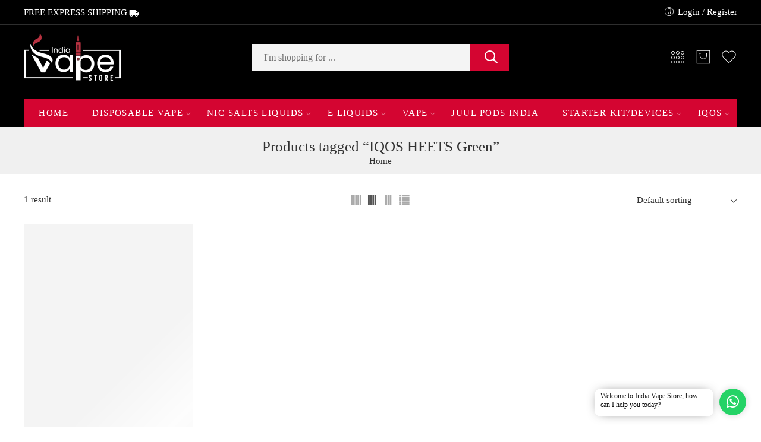

--- FILE ---
content_type: text/html; charset=UTF-8
request_url: https://indiavapestore.com/product-tag/iqos-heets-green/
body_size: 56973
content:
<!DOCTYPE html><html lang="en-US"><head><script data-no-optimize="1">var litespeed_docref=sessionStorage.getItem("litespeed_docref");litespeed_docref&&(Object.defineProperty(document,"referrer",{get:function(){return litespeed_docref}}),sessionStorage.removeItem("litespeed_docref"));</script> <meta charset="UTF-8" /><meta http-equiv="X-UA-Compatible" content="IE=Edge" /><meta name="viewport" content="width=device-width, initial-scale=1" /><link rel="profile" href="http://gmpg.org/xfn/11" /><link rel="pingback" href="https://indiavapestore.com/xmlrpc.php" /><link rel="shortcut icon" href="https://indiavapestore.com/wp-content/uploads/2022/05/favicone.png" /> <script type="litespeed/javascript" data-src="https://www.googletagmanager.com/gtag/js?id=G-5CEV7WVLF1"></script> <script type="litespeed/javascript">window.dataLayer=window.dataLayer||[];function gtag(){dataLayer.push(arguments)}
gtag('js',new Date());gtag('config','G-5CEV7WVLF1')</script> <script type="litespeed/javascript" data-src="https://pagead2.googlesyndication.com/pagead/js/adsbygoogle.js?client=ca-pub-1527106085310059" crossorigin="anonymous"></script> <meta name='robots' content='index, follow, max-image-preview:large, max-snippet:-1, max-video-preview:-1' /><title>IQOS HEETS Green Archives - India Vape Store | Best Online Vape Store | Best Vape Brands</title><link rel="canonical" href="https://indiavapestore.com/product-tag/iqos-heets-green/" /><meta property="og:locale" content="en_US" /><meta property="og:type" content="article" /><meta property="og:title" content="IQOS HEETS Green Archives" /><meta property="og:url" content="https://indiavapestore.com/product-tag/iqos-heets-green/" /><meta property="og:site_name" content="India Vape Store | Best Online Vape Store | Best Vape Brands" /><meta name="twitter:card" content="summary_large_image" /> <script type="application/ld+json" class="yoast-schema-graph">{"@context":"https://schema.org","@graph":[{"@type":"CollectionPage","@id":"https://indiavapestore.com/product-tag/iqos-heets-green/","url":"https://indiavapestore.com/product-tag/iqos-heets-green/","name":"IQOS HEETS Green Archives - India Vape Store | Best Online Vape Store | Best Vape Brands","isPartOf":{"@id":"https://indiavapestore.com/#website"},"primaryImageOfPage":{"@id":"https://indiavapestore.com/product-tag/iqos-heets-green/#primaryimage"},"image":{"@id":"https://indiavapestore.com/product-tag/iqos-heets-green/#primaryimage"},"thumbnailUrl":"https://indiavapestore.com/wp-content/uploads/2021/12/heets-green_1024x1024@2x.jpg","breadcrumb":{"@id":"https://indiavapestore.com/product-tag/iqos-heets-green/#breadcrumb"},"inLanguage":"en-US"},{"@type":"ImageObject","inLanguage":"en-US","@id":"https://indiavapestore.com/product-tag/iqos-heets-green/#primaryimage","url":"https://indiavapestore.com/wp-content/uploads/2021/12/heets-green_1024x1024@2x.jpg","contentUrl":"https://indiavapestore.com/wp-content/uploads/2021/12/heets-green_1024x1024@2x.jpg","width":500,"height":600},{"@type":"BreadcrumbList","@id":"https://indiavapestore.com/product-tag/iqos-heets-green/#breadcrumb","itemListElement":[{"@type":"ListItem","position":1,"name":"Home","item":"https://indiavapestore.com/"},{"@type":"ListItem","position":2,"name":"IQOS HEETS Green"}]},{"@type":"WebSite","@id":"https://indiavapestore.com/#website","url":"https://indiavapestore.com/","name":"India Vape Store | Best Online Vape Store | Best Vape Brands","description":"India&#039;s No. 1 online Vape Store, JUUL, Vape, vape, IGET Devices Supplier with best price.","potentialAction":[{"@type":"SearchAction","target":{"@type":"EntryPoint","urlTemplate":"https://indiavapestore.com/?s={search_term_string}"},"query-input":{"@type":"PropertyValueSpecification","valueRequired":true,"valueName":"search_term_string"}}],"inLanguage":"en-US"},{"@type":"ImageObject","inLanguage":"en-US","@id":"https://indiavapestore.com/product-tag/iqos-heets-green/#local-main-organization-logo","url":"","contentUrl":"","caption":"India Vape Store | Best Online Vape Store | Best Vape Brands"}]}</script> <link rel='dns-prefetch' href='//www.googletagmanager.com' /><link rel='dns-prefetch' href='//fonts.googleapis.com' /><link rel="alternate" type="application/rss+xml" title="India Vape Store | Best Online Vape Store | Best Vape Brands &raquo; Feed" href="https://indiavapestore.com/feed/" /><link rel="alternate" type="application/rss+xml" title="India Vape Store | Best Online Vape Store | Best Vape Brands &raquo; Comments Feed" href="https://indiavapestore.com/comments/feed/" /><link rel="preload" href="//indiavapestore.com/wp-content/themes/elessi-theme/assets/minify-font-icons/font-nasa-icons/nasa-font.woff" as="font" type="font/woff" crossorigin /><link rel="preload" href="//indiavapestore.com/wp-content/themes/elessi-theme/assets/minify-font-icons/font-pe-icon-7-stroke/Pe-icon-7-stroke.woff" as="font" type="font/woff" crossorigin /><link rel="preload" href="//indiavapestore.com/wp-content/themes/elessi-theme/assets/minify-font-icons/font-awesome-4.7.0/fontawesome-webfont.woff2" as="font" type="font/woff2" crossorigin /><link rel="alternate" type="application/rss+xml" title="India Vape Store | Best Online Vape Store | Best Vape Brands &raquo; IQOS HEETS Green Tag Feed" href="https://indiavapestore.com/product-tag/iqos-heets-green/feed/" /><style id='wp-img-auto-sizes-contain-inline-css' type='text/css'>img:is([sizes=auto i],[sizes^="auto," i]){contain-intrinsic-size:3000px 1500px}
/*# sourceURL=wp-img-auto-sizes-contain-inline-css */</style><link data-optimized="2" rel="stylesheet" href="https://indiavapestore.com/wp-content/litespeed/css/9d21ffcf7a27268cbb87997f12f24880.css?ver=4cc9b" /><style id='classic-theme-styles-inline-css' type='text/css'>/*! This file is auto-generated */
.wp-block-button__link{color:#fff;background-color:#32373c;border-radius:9999px;box-shadow:none;text-decoration:none;padding:calc(.667em + 2px) calc(1.333em + 2px);font-size:1.125em}.wp-block-file__button{background:#32373c;color:#fff;text-decoration:none}
/*# sourceURL=/wp-includes/css/classic-themes.min.css */</style><style id='woocommerce-inline-inline-css' type='text/css'>.woocommerce form .form-row .required { visibility: visible; }
/*# sourceURL=woocommerce-inline-inline-css */</style> <script type="text/template" id="tmpl-variation-template"><div class="woocommerce-variation-description">{{{ data.variation.variation_description }}}</div>
	<div class="woocommerce-variation-price">{{{ data.variation.price_html }}}</div>
	<div class="woocommerce-variation-availability">{{{ data.variation.availability_html }}}</div></script> <script type="text/template" id="tmpl-unavailable-variation-template"><p role="alert">Sorry, this product is unavailable. Please choose a different combination.</p></script> <script type="litespeed/javascript" data-src="https://indiavapestore.com/wp-includes/js/jquery/jquery.min.js" id="jquery-core-js"></script> <script id="wc-add-to-cart-js-extra" type="litespeed/javascript">var wc_add_to_cart_params={"ajax_url":"/wp-admin/admin-ajax.php","wc_ajax_url":"/?wc-ajax=%%endpoint%%","i18n_view_cart":"View cart","cart_url":"https://indiavapestore.com/shopping-cart/","is_cart":"","cart_redirect_after_add":"no"}</script> 
 <script type="litespeed/javascript" data-src="https://www.googletagmanager.com/gtag/js?id=GT-NNS8WRJ4" id="google_gtagjs-js"></script> <script id="google_gtagjs-js-after" type="litespeed/javascript">window.dataLayer=window.dataLayer||[];function gtag(){dataLayer.push(arguments)}
gtag("set","linker",{"domains":["indiavapestore.com"]});gtag("js",new Date());gtag("set","developer_id.dZTNiMT",!0);gtag("config","GT-NNS8WRJ4");window._googlesitekit=window._googlesitekit||{};window._googlesitekit.throttledEvents=[];window._googlesitekit.gtagEvent=(name,data)=>{var key=JSON.stringify({name,data});if(!!window._googlesitekit.throttledEvents[key]){return}window._googlesitekit.throttledEvents[key]=!0;setTimeout(()=>{delete window._googlesitekit.throttledEvents[key]},5);gtag("event",name,{...data,event_source:"site-kit"})}</script> <script id="wp-util-js-extra" type="litespeed/javascript">var _wpUtilSettings={"ajax":{"url":"/wp-admin/admin-ajax.php"}}</script> <script id="wc-add-to-cart-variation-js-extra" type="litespeed/javascript">var wc_add_to_cart_variation_params={"wc_ajax_url":"/?wc-ajax=%%endpoint%%","i18n_no_matching_variations_text":"Sorry, no products matched your selection. Please choose a different combination.","i18n_make_a_selection_text":"Please select some product options before adding this product to your cart.","i18n_unavailable_text":"Sorry, this product is unavailable. Please choose a different combination.","i18n_reset_alert_text":"Your selection has been reset. Please select some product options before adding this product to your cart."}</script> <link rel="https://api.w.org/" href="https://indiavapestore.com/wp-json/" /><link rel="alternate" title="JSON" type="application/json" href="https://indiavapestore.com/wp-json/wp/v2/product_tag/410" /><link rel="EditURI" type="application/rsd+xml" title="RSD" href="https://indiavapestore.com/xmlrpc.php?rsd" /><meta name="generator" content="WordPress 6.9" /><meta name="generator" content="WooCommerce 10.4.3" /><meta name="generator" content="Site Kit by Google 1.170.0" />	<noscript><style>.woocommerce-product-gallery{ opacity: 1 !important; }</style></noscript><meta name="generator" content="Powered by WPBakery Page Builder - drag and drop page builder for WordPress."/><style type="text/css" id="wp-custom-css">.trustpilot-logo{width:110px}</style><noscript><style>.wpb_animate_when_almost_visible { opacity: 1; }</style></noscript><style id='global-styles-inline-css' type='text/css'>:root{--wp--preset--aspect-ratio--square: 1;--wp--preset--aspect-ratio--4-3: 4/3;--wp--preset--aspect-ratio--3-4: 3/4;--wp--preset--aspect-ratio--3-2: 3/2;--wp--preset--aspect-ratio--2-3: 2/3;--wp--preset--aspect-ratio--16-9: 16/9;--wp--preset--aspect-ratio--9-16: 9/16;--wp--preset--color--black: #000000;--wp--preset--color--cyan-bluish-gray: #abb8c3;--wp--preset--color--white: #ffffff;--wp--preset--color--pale-pink: #f78da7;--wp--preset--color--vivid-red: #cf2e2e;--wp--preset--color--luminous-vivid-orange: #ff6900;--wp--preset--color--luminous-vivid-amber: #fcb900;--wp--preset--color--light-green-cyan: #7bdcb5;--wp--preset--color--vivid-green-cyan: #00d084;--wp--preset--color--pale-cyan-blue: #8ed1fc;--wp--preset--color--vivid-cyan-blue: #0693e3;--wp--preset--color--vivid-purple: #9b51e0;--wp--preset--gradient--vivid-cyan-blue-to-vivid-purple: linear-gradient(135deg,rgb(6,147,227) 0%,rgb(155,81,224) 100%);--wp--preset--gradient--light-green-cyan-to-vivid-green-cyan: linear-gradient(135deg,rgb(122,220,180) 0%,rgb(0,208,130) 100%);--wp--preset--gradient--luminous-vivid-amber-to-luminous-vivid-orange: linear-gradient(135deg,rgb(252,185,0) 0%,rgb(255,105,0) 100%);--wp--preset--gradient--luminous-vivid-orange-to-vivid-red: linear-gradient(135deg,rgb(255,105,0) 0%,rgb(207,46,46) 100%);--wp--preset--gradient--very-light-gray-to-cyan-bluish-gray: linear-gradient(135deg,rgb(238,238,238) 0%,rgb(169,184,195) 100%);--wp--preset--gradient--cool-to-warm-spectrum: linear-gradient(135deg,rgb(74,234,220) 0%,rgb(151,120,209) 20%,rgb(207,42,186) 40%,rgb(238,44,130) 60%,rgb(251,105,98) 80%,rgb(254,248,76) 100%);--wp--preset--gradient--blush-light-purple: linear-gradient(135deg,rgb(255,206,236) 0%,rgb(152,150,240) 100%);--wp--preset--gradient--blush-bordeaux: linear-gradient(135deg,rgb(254,205,165) 0%,rgb(254,45,45) 50%,rgb(107,0,62) 100%);--wp--preset--gradient--luminous-dusk: linear-gradient(135deg,rgb(255,203,112) 0%,rgb(199,81,192) 50%,rgb(65,88,208) 100%);--wp--preset--gradient--pale-ocean: linear-gradient(135deg,rgb(255,245,203) 0%,rgb(182,227,212) 50%,rgb(51,167,181) 100%);--wp--preset--gradient--electric-grass: linear-gradient(135deg,rgb(202,248,128) 0%,rgb(113,206,126) 100%);--wp--preset--gradient--midnight: linear-gradient(135deg,rgb(2,3,129) 0%,rgb(40,116,252) 100%);--wp--preset--font-size--small: 13px;--wp--preset--font-size--medium: 20px;--wp--preset--font-size--large: 36px;--wp--preset--font-size--x-large: 42px;--wp--preset--spacing--20: 0.44rem;--wp--preset--spacing--30: 0.67rem;--wp--preset--spacing--40: 1rem;--wp--preset--spacing--50: 1.5rem;--wp--preset--spacing--60: 2.25rem;--wp--preset--spacing--70: 3.38rem;--wp--preset--spacing--80: 5.06rem;--wp--preset--shadow--natural: 6px 6px 9px rgba(0, 0, 0, 0.2);--wp--preset--shadow--deep: 12px 12px 50px rgba(0, 0, 0, 0.4);--wp--preset--shadow--sharp: 6px 6px 0px rgba(0, 0, 0, 0.2);--wp--preset--shadow--outlined: 6px 6px 0px -3px rgb(255, 255, 255), 6px 6px rgb(0, 0, 0);--wp--preset--shadow--crisp: 6px 6px 0px rgb(0, 0, 0);}:where(.is-layout-flex){gap: 0.5em;}:where(.is-layout-grid){gap: 0.5em;}body .is-layout-flex{display: flex;}.is-layout-flex{flex-wrap: wrap;align-items: center;}.is-layout-flex > :is(*, div){margin: 0;}body .is-layout-grid{display: grid;}.is-layout-grid > :is(*, div){margin: 0;}:where(.wp-block-columns.is-layout-flex){gap: 2em;}:where(.wp-block-columns.is-layout-grid){gap: 2em;}:where(.wp-block-post-template.is-layout-flex){gap: 1.25em;}:where(.wp-block-post-template.is-layout-grid){gap: 1.25em;}.has-black-color{color: var(--wp--preset--color--black) !important;}.has-cyan-bluish-gray-color{color: var(--wp--preset--color--cyan-bluish-gray) !important;}.has-white-color{color: var(--wp--preset--color--white) !important;}.has-pale-pink-color{color: var(--wp--preset--color--pale-pink) !important;}.has-vivid-red-color{color: var(--wp--preset--color--vivid-red) !important;}.has-luminous-vivid-orange-color{color: var(--wp--preset--color--luminous-vivid-orange) !important;}.has-luminous-vivid-amber-color{color: var(--wp--preset--color--luminous-vivid-amber) !important;}.has-light-green-cyan-color{color: var(--wp--preset--color--light-green-cyan) !important;}.has-vivid-green-cyan-color{color: var(--wp--preset--color--vivid-green-cyan) !important;}.has-pale-cyan-blue-color{color: var(--wp--preset--color--pale-cyan-blue) !important;}.has-vivid-cyan-blue-color{color: var(--wp--preset--color--vivid-cyan-blue) !important;}.has-vivid-purple-color{color: var(--wp--preset--color--vivid-purple) !important;}.has-black-background-color{background-color: var(--wp--preset--color--black) !important;}.has-cyan-bluish-gray-background-color{background-color: var(--wp--preset--color--cyan-bluish-gray) !important;}.has-white-background-color{background-color: var(--wp--preset--color--white) !important;}.has-pale-pink-background-color{background-color: var(--wp--preset--color--pale-pink) !important;}.has-vivid-red-background-color{background-color: var(--wp--preset--color--vivid-red) !important;}.has-luminous-vivid-orange-background-color{background-color: var(--wp--preset--color--luminous-vivid-orange) !important;}.has-luminous-vivid-amber-background-color{background-color: var(--wp--preset--color--luminous-vivid-amber) !important;}.has-light-green-cyan-background-color{background-color: var(--wp--preset--color--light-green-cyan) !important;}.has-vivid-green-cyan-background-color{background-color: var(--wp--preset--color--vivid-green-cyan) !important;}.has-pale-cyan-blue-background-color{background-color: var(--wp--preset--color--pale-cyan-blue) !important;}.has-vivid-cyan-blue-background-color{background-color: var(--wp--preset--color--vivid-cyan-blue) !important;}.has-vivid-purple-background-color{background-color: var(--wp--preset--color--vivid-purple) !important;}.has-black-border-color{border-color: var(--wp--preset--color--black) !important;}.has-cyan-bluish-gray-border-color{border-color: var(--wp--preset--color--cyan-bluish-gray) !important;}.has-white-border-color{border-color: var(--wp--preset--color--white) !important;}.has-pale-pink-border-color{border-color: var(--wp--preset--color--pale-pink) !important;}.has-vivid-red-border-color{border-color: var(--wp--preset--color--vivid-red) !important;}.has-luminous-vivid-orange-border-color{border-color: var(--wp--preset--color--luminous-vivid-orange) !important;}.has-luminous-vivid-amber-border-color{border-color: var(--wp--preset--color--luminous-vivid-amber) !important;}.has-light-green-cyan-border-color{border-color: var(--wp--preset--color--light-green-cyan) !important;}.has-vivid-green-cyan-border-color{border-color: var(--wp--preset--color--vivid-green-cyan) !important;}.has-pale-cyan-blue-border-color{border-color: var(--wp--preset--color--pale-cyan-blue) !important;}.has-vivid-cyan-blue-border-color{border-color: var(--wp--preset--color--vivid-cyan-blue) !important;}.has-vivid-purple-border-color{border-color: var(--wp--preset--color--vivid-purple) !important;}.has-vivid-cyan-blue-to-vivid-purple-gradient-background{background: var(--wp--preset--gradient--vivid-cyan-blue-to-vivid-purple) !important;}.has-light-green-cyan-to-vivid-green-cyan-gradient-background{background: var(--wp--preset--gradient--light-green-cyan-to-vivid-green-cyan) !important;}.has-luminous-vivid-amber-to-luminous-vivid-orange-gradient-background{background: var(--wp--preset--gradient--luminous-vivid-amber-to-luminous-vivid-orange) !important;}.has-luminous-vivid-orange-to-vivid-red-gradient-background{background: var(--wp--preset--gradient--luminous-vivid-orange-to-vivid-red) !important;}.has-very-light-gray-to-cyan-bluish-gray-gradient-background{background: var(--wp--preset--gradient--very-light-gray-to-cyan-bluish-gray) !important;}.has-cool-to-warm-spectrum-gradient-background{background: var(--wp--preset--gradient--cool-to-warm-spectrum) !important;}.has-blush-light-purple-gradient-background{background: var(--wp--preset--gradient--blush-light-purple) !important;}.has-blush-bordeaux-gradient-background{background: var(--wp--preset--gradient--blush-bordeaux) !important;}.has-luminous-dusk-gradient-background{background: var(--wp--preset--gradient--luminous-dusk) !important;}.has-pale-ocean-gradient-background{background: var(--wp--preset--gradient--pale-ocean) !important;}.has-electric-grass-gradient-background{background: var(--wp--preset--gradient--electric-grass) !important;}.has-midnight-gradient-background{background: var(--wp--preset--gradient--midnight) !important;}.has-small-font-size{font-size: var(--wp--preset--font-size--small) !important;}.has-medium-font-size{font-size: var(--wp--preset--font-size--medium) !important;}.has-large-font-size{font-size: var(--wp--preset--font-size--large) !important;}.has-x-large-font-size{font-size: var(--wp--preset--font-size--x-large) !important;}
/*# sourceURL=global-styles-inline-css */</style></head><body class="archive tax-product_tag term-iqos-heets-green term-410 wp-theme-elessi-theme wp-child-theme-elessi-theme-child theme-elessi-theme nasa-woo-actived nasa-core-actived woocommerce woocommerce-page woocommerce-no-js antialiased nasa-quickview-on nasa-focus-main-image nasa-crazy-load crazy-loading nasa-label-attr-single nasa-image-round wpb-js-composer js-comp-ver-6.7.0 vc_responsive"><div id="wrapper"><header id="header-content" class="site-header"><div class="header-wrapper header-type-3 nasa-header-sticky"><div class="nasa-topbar-wrap"><div id="top-bar" class="top-bar"><div class="row"><div class="large-12 columns"><div class="left-text left rtl-right">
<span class="nasa-flex jc top-r">FREE EXPRESS SHIPPING <i class="fa fa-truck"></i></span></div><div class="right-text nasa-hide-for-mobile right rtl-left"><div class="topbar-menu-container"><ul class="nasa-menus-account"><li class="menu-item"><a class="nasa-login-register-ajax inline-block" data-enable="1" href="https://indiavapestore.com/my-account/" title="Login / Register"><i class="pe7-icon pe-7s-user"></i><span class="nasa-login-title">Login / Register</span></a></li></ul></div></div></div></div></div><div class="nasa-hide-for-mobile">
<a class="nasa-icon-toggle" href="javascript:void(0);" rel="nofollow">
<i class="nasa-topbar-up pe-7s-angle-up"></i>
<i class="nasa-topbar-down pe-7s-angle-down"></i>
</a></div></div><div class="sticky-wrapper"><div id="masthead" class="site-header"><div class="row nasa-hide-for-mobile"><div class="large-12 columns nasa-wrap-event-search"><div class="nasa-header-flex nasa-elements-wrap"><div class="nasa-flex-item-1-4">
<a class="logo nasa-logo-retina nasa-has-mobile-logo" href="https://indiavapestore.com/" title="India Vape Store | Best Online Vape Store | Best Vape Brands - India&#039;s No. 1 online Vape Store, JUUL, Vape, vape, IGET Devices Supplier with best price." rel="Home"><img data-lazyloaded="1" src="[data-uri]" width="165" height="80" data-src="//indiavapestore.com/wp-content/uploads/2022/05/logo-1.png" alt="India Vape Store | Best Online Vape Store | Best Vape Brands" class="header_logo" data-srcset="//indiavapestore.com/wp-content/uploads/2022/05/logo-1.png 1x, https://indiavapestore.com/wp-content/uploads/2022/05/logo-1.png 2x" /><img data-lazyloaded="1" src="[data-uri]" width="93" height="45" data-src="//indiavapestore.com/wp-content/uploads/2022/05/logo-mobile-1.png" alt="India Vape Store | Best Online Vape Store | Best Vape Brands" class="header_logo logo_mobile" /></a></div><div class="nasa-flex-item-1-2"><div class="nasa-header-search-wrap nasa-search-relative"><div class="nasa-search-space nasa_search_full"><div class="nasa-show-search-form nasa-search-relative nasa-rightToLeft nasa-modern-layout"><div class="search-wrapper nasa-ajax-search-form-container modern"><form method="get" class="nasa-ajax-search-form" action="https://indiavapestore.com/">
<label for="nasa-input-1" class="hidden-tag">
Search here        </label>
<input type="text" name="s" id="nasa-input-1" class="search-field search-input live-search-input" value="" placeholder="I&#039;m shopping for ..." data-suggestions="Sweater, Jacket, T-shirt ..." />
<span class="nasa-icon-submit-page">
<button class="nasa-submit-search hidden-tag">
Search            </button>
</span>
<input type="hidden" name="post_type" value="product" /></form>
<a href="javascript:void(0);" title="Close search" class="nasa-close-search nasa-stclose" rel="nofollow"></a></div></div></div></div></div><div class="nasa-flex-item-1-4"><div class="nasa-header-icons-wrap"><ul class="header-icons"><li class="first nasa-icon-filter-cat"><a class="filter-cat-icon inline-block nasa-hide-for-mobile" href="javascript:void(0);" title="Product Categories" rel="nofollow"><i class="nasa-icon pe-7s-keypad"></i></a><a class="filter-cat-icon-mobile inline-block" href="javascript:void(0);" title="Product Categories" rel="nofollow"><i class="nasa-icon pe-7s-keypad"></i></a></li><li class="nasa-icon-mini-cart"><a href="javascript:void(0);" class="cart-link mini-cart cart-inner mini-cart-type-full inline-block" title="Cart" rel="nofollow"><i class="nasa-icon cart-icon icon-nasa-cart-3"></i><span class="nasa-cart-count nasa-mini-number cart-number hidden-tag nasa-product-empty">0</span></a></li><li class="nasa-icon-wishlist"><a class="wishlist-link nasa-wishlist-link inline-block" href="javascript:void(0);" title="Wishlist" rel="nofollow"><i class="nasa-icon wishlist-icon icon-nasa-like"></i><span class="nasa-wishlist-count nasa-mini-number wishlist-number nasa-product-empty">0</span></a></li></ul></div></div></div></div></div><div class="nasa-elements-wrap nasa-elements-wrap-main-menu nasa-hide-for-mobile nasa-bg-dark text-center"><div class="row"><div class="large-12 columns"><div class="wide-nav nasa-wrap-width-main-menu nasa-bg-wrap nasa-nav-style-1"><div class="nasa-menus-wrapper nasa-menus-wrapper-reponsive nasa-loading" data-padding_x="35"><div class="nav-wrapper main-menu-warpper"><ul id="site-navigation" class="header-nav nasa-to-menu-mobile nasa-main-menu"><li class="menu-item menu-item-type-post_type menu-item-object-page menu-item-home default-menu root-item nasa-has-tmpl nasa_even"><a title="Home" href="https://indiavapestore.com/" class="nasa-title-menu"><i class="pe-7s-angle-down nasa-open-child"></i>Home</a></li><li class="menu-item menu-item-type-taxonomy menu-item-object-product_cat menu-item-has-children menu-parent-item default-menu root-item nasa-has-tmpl nasa_odd"><a title="Disposable Vape" href="https://indiavapestore.com/product-category/disposable-vape/" class="nasa-title-menu"><i class="pe-7s-angle-down nasa-open-child"></i>Disposable Vape<i class="fa fa-angle-right nasa-has-items-child"></i></a><template class="nasa-template-sub-menu"><div class="nav-dropdown"><ul class="sub-menu"><li class="menu-item menu-item-type-taxonomy menu-item-object-product_cat"><a title="All Disposable Vape" href="https://indiavapestore.com/product-category/disposable-vape/all-disposable-vape/" class="nasa-title-menu">All Disposable Vape</a></li><li class="menu-item menu-item-type-taxonomy menu-item-object-product_cat"><a title="Funky Republic ( Fi3000)" href="https://indiavapestore.com/product-category/disposable-vape/all-disposable-vape/funky-republic-fi3000/" class="nasa-title-menu">Funky Republic ( Fi3000)</a></li><li class="menu-item menu-item-type-taxonomy menu-item-object-product_cat menu-item-has-children menu-parent-item"><a title="IGET Disposable Vape" href="https://indiavapestore.com/product-category/disposable-vape/iget/" class="nasa-title-menu">IGET Disposable Vape<i class="fa fa-angle-right nasa-has-items-child"></i></a><div class="nav-column-links"><ul class="sub-menu"><li class="menu-item menu-item-type-taxonomy menu-item-object-product_cat"><a title="IGET STAR L7000 (7000 Puffs)" href="https://indiavapestore.com/product-category/disposable-vape/iget/iget-star-l7000-7000-puffs/" class="nasa-title-menu">IGET STAR L7000 (7000 Puffs)</a></li><li class="menu-item menu-item-type-taxonomy menu-item-object-product_cat"><a title="IGET FLARE B10000 (10,000 Puffs)" href="https://indiavapestore.com/product-category/disposable-vape/iget/iget-flare-b10000-10000-puffs/" class="nasa-title-menu">IGET FLARE B10000 (10,000 Puffs)</a></li><li class="menu-item menu-item-type-taxonomy menu-item-object-product_cat"><a title="IGET ASTRO B18000" href="https://indiavapestore.com/product-category/disposable-vape/iget/iget-astro-b18000/" class="nasa-title-menu">IGET ASTRO B18000</a></li><li class="menu-item menu-item-type-taxonomy menu-item-object-product_cat"><a title="IGET SOUL B40000 (40k Puffs)" href="https://indiavapestore.com/product-category/disposable-vape/iget/iget-soul-b40000-40k-puffs/" class="nasa-title-menu">IGET SOUL B40000 (40k Puffs)</a></li></ul></div></li><li class="menu-item menu-item-type-taxonomy menu-item-object-product_cat menu-item-has-children menu-parent-item"><a title="Elf Bar Vape" href="https://indiavapestore.com/product-category/disposable-vape/elf-bar-vape/" class="nasa-title-menu">Elf Bar Vape<i class="fa fa-angle-right nasa-has-items-child"></i></a><div class="nav-column-links"><ul class="sub-menu"><li class="menu-item menu-item-type-taxonomy menu-item-object-product_cat"><a title="ELF BAR BC3000" href="https://indiavapestore.com/product-category/disposable-vape/elf-bar-vape/elf-bar-bc3000/" class="nasa-title-menu">ELF BAR BC3000</a></li><li class="menu-item menu-item-type-taxonomy menu-item-object-product_cat"><a title="ELF BAR BC5000" href="https://indiavapestore.com/product-category/disposable-vape/elf-bar-vape/elf-bar-bc5000/" class="nasa-title-menu">ELF BAR BC5000</a></li><li class="menu-item menu-item-type-taxonomy menu-item-object-product_cat"><a title="ELF BAR EP8000 ( 8000 Puffs)" href="https://indiavapestore.com/product-category/disposable-vape/elf-bar-vape/elf-bar-ep8000-8000-puffs/" class="nasa-title-menu">ELF BAR EP8000 ( 8000 Puffs)</a></li><li class="menu-item menu-item-type-taxonomy menu-item-object-product_cat"><a title="ELF BAR Pi9000 Disposable Vape &#8211; 9000" href="https://indiavapestore.com/product-category/disposable-vape/elf-bar-vape/elf-bar-pi9000-disposable-vape-9000/" class="nasa-title-menu">ELF BAR Pi9000 Disposable Vape &#8211; 9000</a></li><li class="menu-item menu-item-type-taxonomy menu-item-object-product_cat"><a title="ELF BAR RAYA D1 ( 13k Puffs)" href="https://indiavapestore.com/product-category/disposable-vape/elf-bar-vape/elf-bar-raya-d1/" class="nasa-title-menu">ELF BAR RAYA D1 ( 13k Puffs)</a></li><li class="menu-item menu-item-type-taxonomy menu-item-object-product_cat"><a title="ELF BAR BC15000 (15000 Puffs)" href="https://indiavapestore.com/product-category/disposable-vape/elf-bar-vape/elf-bar-bc15000-15000-elf-bar-vape/" class="nasa-title-menu">ELF BAR BC15000 (15000 Puffs)</a></li><li class="menu-item menu-item-type-taxonomy menu-item-object-product_cat"><a title="ELF BAR RAYA D3 (25k Puffs)" href="https://indiavapestore.com/product-category/disposable-vape/elf-bar-vape/elf-bar-raya-d3/" class="nasa-title-menu">ELF BAR RAYA D3 (25k Puffs)</a></li><li class="menu-item menu-item-type-taxonomy menu-item-object-product_cat"><a title="ELF BAR RAYA D3 PRO (30K Puffs)" href="https://indiavapestore.com/product-category/disposable-vape/elf-bar-vape/elf-bar-raya-d3-pro-30k-puffs/" class="nasa-title-menu">ELF BAR RAYA D3 PRO (30K Puffs)</a></li><li class="menu-item menu-item-type-taxonomy menu-item-object-product_cat"><a title="ELF BAR ICE KING (30k Puffs)" href="https://indiavapestore.com/product-category/disposable-vape/elf-bar-vape/elf-bar-ice-king/" class="nasa-title-menu">ELF BAR ICE KING (30k Puffs)</a></li><li class="menu-item menu-item-type-taxonomy menu-item-object-product_cat"><a title="ELF BAR Sweet King &#8211; 30k" href="https://indiavapestore.com/product-category/disposable-vape/elf-bar-vape/elf-bar-sweet-king-30k/" class="nasa-title-menu">ELF BAR Sweet King &#8211; 30k</a></li><li class="menu-item menu-item-type-taxonomy menu-item-object-product_cat"><a title="ELF BAR MoonNight (40k Puffs)" href="https://indiavapestore.com/product-category/disposable-vape/elf-bar-vape/elf-bar-moonnight-40k-puffs/" class="nasa-title-menu">ELF BAR MoonNight (40k Puffs)</a></li></ul></div></li><li class="menu-item menu-item-type-taxonomy menu-item-object-product_cat menu-item-has-children menu-parent-item"><a title="SMOK Disposable Vape" href="https://indiavapestore.com/product-category/disposable-vape/all-disposable-vape/smok-disposable-vape-all-disposable-vape/" class="nasa-title-menu">SMOK Disposable Vape<i class="fa fa-angle-right nasa-has-items-child"></i></a><div class="nav-column-links"><ul class="sub-menu"><li class="menu-item menu-item-type-taxonomy menu-item-object-product_cat"><a title="SMOK Spaceman 40,000 Puffs" href="https://indiavapestore.com/product-category/disposable-vape/all-disposable-vape/smok-disposable-vape-all-disposable-vape/smok-spaceman-40000-puffs/" class="nasa-title-menu">SMOK Spaceman 40,000 Puffs</a></li></ul></div></li><li class="menu-item menu-item-type-taxonomy menu-item-object-product_cat menu-item-has-children menu-parent-item"><a title="Nasty Disposable Vape" href="https://indiavapestore.com/product-category/disposable-vape/all-disposable-vape/nasty-disposable-vape/" class="nasa-title-menu">Nasty Disposable Vape<i class="fa fa-angle-right nasa-has-items-child"></i></a><div class="nav-column-links"><ul class="sub-menu"><li class="menu-item menu-item-type-taxonomy menu-item-object-product_cat"><a title="NASTY BAR (8500 Puffs)" href="https://indiavapestore.com/product-category/disposable-vape/all-disposable-vape/nasty-disposable-vape/nasty-bar-8500-puffs/" class="nasa-title-menu">NASTY BAR (8500 Puffs)</a></li><li class="menu-item menu-item-type-taxonomy menu-item-object-product_cat"><a title="NASTY SPLASH (10,000 Puffs)" href="https://indiavapestore.com/product-category/disposable-vape/all-disposable-vape/nasty-disposable-vape/nasty-splash-10000-puffs/" class="nasa-title-menu">NASTY SPLASH (10,000 Puffs)</a></li><li class="menu-item menu-item-type-taxonomy menu-item-object-product_cat"><a title="Nasty Max (30k Puffs)" href="https://indiavapestore.com/product-category/disposable-vape/all-disposable-vape/nasty-disposable-vape/nasty-max-30k-puffs/" class="nasa-title-menu">Nasty Max (30k Puffs)</a></li></ul></div></li><li class="menu-item menu-item-type-taxonomy menu-item-object-product_cat menu-item-has-children menu-parent-item"><a title="YUOTO Disposable Vape" href="https://indiavapestore.com/product-category/disposable-vape/all-disposable-vape/yuoto-thanos/" class="nasa-title-menu">YUOTO Disposable Vape<i class="fa fa-angle-right nasa-has-items-child"></i></a><div class="nav-column-links"><ul class="sub-menu"><li class="menu-item menu-item-type-taxonomy menu-item-object-product_cat"><a title="Yuoto Thanos (5000 Puffs)" href="https://indiavapestore.com/product-category/disposable-vape/all-disposable-vape/yuoto-thanos/yuoto-thanos-5000-puffs/" class="nasa-title-menu">Yuoto Thanos (5000 Puffs)</a></li><li class="menu-item menu-item-type-taxonomy menu-item-object-product_cat"><a title="Yuoto Beyonder (7000 Puffs)" href="https://indiavapestore.com/product-category/disposable-vape/all-disposable-vape/yuoto-thanos/yuoto-beyonder-7000-puffs/" class="nasa-title-menu">Yuoto Beyonder (7000 Puffs)</a></li><li class="menu-item menu-item-type-taxonomy menu-item-object-product_cat"><a title="Yuoto Digi 15000 Puffs" href="https://indiavapestore.com/product-category/disposable-vape/all-disposable-vape/yuoto-thanos/yuoto-digi-15000-puffs/" class="nasa-title-menu">Yuoto Digi 15000 Puffs</a></li></ul></div></li></ul></div></template></li><li class="menu-item menu-item-type-taxonomy menu-item-object-product_cat menu-item-has-children menu-parent-item default-menu root-item nasa-has-tmpl nasa_even"><a title="NIC Salts Liquids" href="https://indiavapestore.com/product-category/nicotine-salts/" class="nasa-title-menu"><i class="pe-7s-angle-down nasa-open-child"></i>NIC Salts Liquids<i class="fa fa-angle-right nasa-has-items-child"></i></a><template class="nasa-template-sub-menu"><div class="nav-dropdown"><ul class="sub-menu"><li class="menu-item menu-item-type-taxonomy menu-item-object-product_cat"><a title="All NIC Salts" href="https://indiavapestore.com/product-category/nicotine-salts/all-nic-salts/" class="nasa-title-menu">All NIC Salts</a></li><li class="menu-item menu-item-type-taxonomy menu-item-object-product_cat"><a title="POD SALT" href="https://indiavapestore.com/product-category/nicotine-salts/pod-salt/" class="nasa-title-menu">POD SALT</a></li><li class="menu-item menu-item-type-taxonomy menu-item-object-product_cat"><a title="VGOD Salts" href="https://indiavapestore.com/product-category/nicotine-salts/vgod-salts/" class="nasa-title-menu">VGOD Salts</a></li><li class="menu-item menu-item-type-taxonomy menu-item-object-product_cat"><a title="Nasty Nics Salts &amp; Juices" href="https://indiavapestore.com/product-category/nicotine-salts/nasty-nics-salts-juices/" class="nasa-title-menu">Nasty Nics Salts &amp; Juices</a></li><li class="menu-item menu-item-type-taxonomy menu-item-object-product_cat"><a title="I Love Salts" href="https://indiavapestore.com/product-category/nicotine-salts/i-love-salts/" class="nasa-title-menu">I Love Salts</a></li><li class="menu-item menu-item-type-taxonomy menu-item-object-product_cat"><a title="Tokyo Nic Salts" href="https://indiavapestore.com/product-category/nicotine-salts/all-nic-salts/tokyo-nic-salts/" class="nasa-title-menu">Tokyo Nic Salts</a></li><li class="menu-item menu-item-type-taxonomy menu-item-object-product_cat"><a title="VLADDIN Salts" href="https://indiavapestore.com/product-category/nicotine-salts/all-nic-salts/vladdin-salts/" class="nasa-title-menu">VLADDIN Salts</a></li></ul></div></template></li><li class="menu-item menu-item-type-taxonomy menu-item-object-product_cat menu-item-has-children menu-parent-item default-menu root-item nasa-has-tmpl nasa_odd"><a title="E LIQUIDS" href="https://indiavapestore.com/product-category/e-liquids/" class="nasa-title-menu"><i class="pe-7s-angle-down nasa-open-child"></i>E LIQUIDS<i class="fa fa-angle-right nasa-has-items-child"></i></a><template class="nasa-template-sub-menu"><div class="nav-dropdown"><ul class="sub-menu"><li class="menu-item menu-item-type-taxonomy menu-item-object-product_cat"><a title="ALL E LIQUIDS" href="https://indiavapestore.com/product-category/e-liquids/all-e-liquids/" class="nasa-title-menu">ALL E LIQUIDS</a></li><li class="menu-item menu-item-type-taxonomy menu-item-object-product_cat"><a title="POD SALT E LIQUIDS" href="https://indiavapestore.com/product-category/e-liquids/all-e-liquids/pod-salt-e-liquids/" class="nasa-title-menu">POD SALT E LIQUIDS</a></li><li class="menu-item menu-item-type-taxonomy menu-item-object-product_cat"><a title="NASTY E LIQUIDS" href="https://indiavapestore.com/product-category/e-liquids/all-e-liquids/nasty-e-liquids/" class="nasa-title-menu">NASTY E LIQUIDS</a></li><li class="menu-item menu-item-type-taxonomy menu-item-object-product_cat"><a title="VGOD E LIQUIDS" href="https://indiavapestore.com/product-category/e-liquids/all-e-liquids/vgod-e-liquids/" class="nasa-title-menu">VGOD E LIQUIDS</a></li></ul></div></template></li><li class="menu-item menu-item-type-taxonomy menu-item-object-product_cat menu-item-has-children menu-parent-item default-menu root-item nasa-has-tmpl nasa_even"><a title="Vape" href="https://indiavapestore.com/product-category/vape/" class="nasa-title-menu"><i class="pe-7s-angle-down nasa-open-child"></i>Vape<i class="fa fa-angle-right nasa-has-items-child"></i></a><template class="nasa-template-sub-menu"><div class="nav-dropdown"><ul class="sub-menu"><li class="menu-item menu-item-type-taxonomy menu-item-object-product_cat"><a title="Vape Devices" href="https://indiavapestore.com/product-category/vape/vape-devices/" class="nasa-title-menu">Vape Devices</a></li><li class="menu-item menu-item-type-taxonomy menu-item-object-product_cat"><a title="Replacement Coils/Pods" href="https://indiavapestore.com/product-category/vape/replacement-coils-pods/" class="nasa-title-menu">Replacement Coils/Pods</a></li></ul></div></template></li><li class="menu-item menu-item-type-taxonomy menu-item-object-product_cat default-menu root-item nasa-has-tmpl nasa_odd"><a title="Juul Pods India" href="https://indiavapestore.com/product-category/juul-pods-india/" class="nasa-title-menu"><i class="pe-7s-angle-down nasa-open-child"></i>Juul Pods India</a></li><li class="menu-item menu-item-type-taxonomy menu-item-object-product_cat menu-item-has-children menu-parent-item default-menu root-item nasa-has-tmpl nasa_even"><a title="Starter Kit/Devices" href="https://indiavapestore.com/product-category/starter-kit-devices/" class="nasa-title-menu"><i class="pe-7s-angle-down nasa-open-child"></i>Starter Kit/Devices<i class="fa fa-angle-right nasa-has-items-child"></i></a><template class="nasa-template-sub-menu"><div class="nav-dropdown"><ul class="sub-menu"><li class="menu-item menu-item-type-taxonomy menu-item-object-product_cat"><a title="UWELL CALIBURN" href="https://indiavapestore.com/product-category/starter-kit-devices/uwell-caliburn/" class="nasa-title-menu">UWELL CALIBURN</a></li><li class="menu-item menu-item-type-taxonomy menu-item-object-product_cat"><a title="Vaporesso" href="https://indiavapestore.com/product-category/starter-kit-devices/vaporesso/" class="nasa-title-menu">Vaporesso</a></li><li class="menu-item menu-item-type-taxonomy menu-item-object-product_cat"><a title="JUUL" href="https://indiavapestore.com/product-category/starter-kit-devices/juul/" class="nasa-title-menu">JUUL</a></li><li class="menu-item menu-item-type-taxonomy menu-item-object-product_cat"><a title="SMOK" href="https://indiavapestore.com/product-category/starter-kit-devices/smok-disposable-vape/" class="nasa-title-menu">SMOK</a></li></ul></div></template></li><li class="menu-item menu-item-type-taxonomy menu-item-object-product_cat menu-item-has-children menu-parent-item default-menu root-item nasa-has-tmpl nasa_odd"><a title="IQOS" href="https://indiavapestore.com/product-category/starter-kit-devices/iqos/" class="nasa-title-menu"><i class="pe-7s-angle-down nasa-open-child"></i>IQOS<i class="fa fa-angle-right nasa-has-items-child"></i></a><template class="nasa-template-sub-menu"><div class="nav-dropdown"><ul class="sub-menu"><li class="menu-item menu-item-type-taxonomy menu-item-object-product_cat"><a title="IQOS ILUMA DEVICE" href="https://indiavapestore.com/product-category/starter-kit-devices/iqos/iqos-iluma-device/" class="nasa-title-menu">IQOS ILUMA DEVICE</a></li><li class="menu-item menu-item-type-taxonomy menu-item-object-product_cat"><a title="IQOS TEREA" href="https://indiavapestore.com/product-category/starter-kit-devices/iqos/iqos-terea/" class="nasa-title-menu">IQOS TEREA</a></li></ul></div></template></li></ul></div></div></div></div></div></div><div class="nasa-top-cat-filter-wrap"><div id="nasa-main-cat-filter"><template class="nasa-tmpl"><ul class="nasa-top-cat-filter product-categories nasa-accordion"><li class="nasa-tax-item cat-item cat-item-488 cat-item-e-liquids root-item cat-parent nasa-tax-parent li_accordion"><a href="javascript:void(0);" class="accordion" rel="nofollow"></a><a href="https://indiavapestore.com/product-category/e-liquids/" title="E LIQUIDS" class="nasa-filter-item nasa-filter-by-tax nasa-filter-by-cat">E LIQUIDS</a><ul class='children'><li class="nasa-tax-item cat-item cat-item-489 cat-item-all-e-liquids cat-parent nasa-tax-parent li_accordion"><a href="javascript:void(0);" class="accordion" rel="nofollow"></a><a href="https://indiavapestore.com/product-category/e-liquids/all-e-liquids/" title="ALL E LIQUIDS" class="nasa-filter-item nasa-filter-by-tax nasa-filter-by-cat">ALL E LIQUIDS</a><ul class='children'><li class="nasa-tax-item cat-item cat-item-490 cat-item-nasty-e-liquids"><a href="https://indiavapestore.com/product-category/e-liquids/all-e-liquids/nasty-e-liquids/" title="NASTY E LIQUIDS" class="nasa-filter-item nasa-filter-by-tax nasa-filter-by-cat">NASTY E LIQUIDS</a></li><li class="nasa-tax-item cat-item cat-item-956 cat-item-pod-salt-e-liquids"><a href="https://indiavapestore.com/product-category/e-liquids/all-e-liquids/pod-salt-e-liquids/" title="POD SALT E LIQUIDS" class="nasa-filter-item nasa-filter-by-tax nasa-filter-by-cat">POD SALT E LIQUIDS</a></li><li class="nasa-tax-item cat-item cat-item-491 cat-item-vgod-e-liquids"><a href="https://indiavapestore.com/product-category/e-liquids/all-e-liquids/vgod-e-liquids/" title="VGOD E LIQUIDS" class="nasa-filter-item nasa-filter-by-tax nasa-filter-by-cat">VGOD E LIQUIDS</a></li></ul></li></ul></li><li class="nasa-tax-item cat-item cat-item-869 cat-item-featured-vape root-item"><a href="https://indiavapestore.com/product-category/featured-vape/" title="Featured Vape" class="nasa-filter-item nasa-filter-by-tax nasa-filter-by-cat">Featured Vape</a></li><li class="nasa-tax-item cat-item cat-item-299 cat-item-maskking root-item"><a href="https://indiavapestore.com/product-category/maskking/" title="Maskking Disposable Vape" class="nasa-filter-item nasa-filter-by-tax nasa-filter-by-cat">Maskking Disposable Vape</a></li><li class="nasa-tax-item cat-item cat-item-393 cat-item-vapesoul-disposable-vape root-item cat-parent nasa-tax-parent li_accordion"><a href="javascript:void(0);" class="accordion" rel="nofollow"></a><a href="https://indiavapestore.com/product-category/vapesoul-disposable-vape/" title="Vapesoul Disposable Vape" class="nasa-filter-item nasa-filter-by-tax nasa-filter-by-cat">Vapesoul Disposable Vape</a><ul class='children'><li class="nasa-tax-item cat-item cat-item-394 cat-item-vapesoul-lcd-12000-puffs"><a href="https://indiavapestore.com/product-category/vapesoul-disposable-vape/vapesoul-lcd-12000-puffs/" title="Vapesoul LCD 12000 Puffs" class="nasa-filter-item nasa-filter-by-tax nasa-filter-by-cat">Vapesoul LCD 12000 Puffs</a></li></ul></li><li class="nasa-tax-item cat-item cat-item-193 cat-item-disposable-vape root-item cat-parent nasa-tax-parent li_accordion"><a href="javascript:void(0);" class="accordion" rel="nofollow"></a><a href="https://indiavapestore.com/product-category/disposable-vape/" title="Disposable Vape" class="nasa-filter-item nasa-filter-by-tax nasa-filter-by-cat">Disposable Vape</a><ul class='children'><li class="nasa-tax-item cat-item cat-item-399 cat-item-air-disposable-vape"><a href="https://indiavapestore.com/product-category/disposable-vape/air-disposable-vape/" title="AIR Disposable Vape" class="nasa-filter-item nasa-filter-by-tax nasa-filter-by-cat">AIR Disposable Vape</a></li><li class="nasa-tax-item cat-item cat-item-273 cat-item-elf-bar-vape cat-parent nasa-tax-parent li_accordion"><a href="javascript:void(0);" class="accordion" rel="nofollow"></a><a href="https://indiavapestore.com/product-category/disposable-vape/elf-bar-vape/" title="Elf Bar Vape" class="nasa-filter-item nasa-filter-by-tax nasa-filter-by-cat">Elf Bar Vape</a><ul class='children'><li class="nasa-tax-item cat-item cat-item-396 cat-item-elf-bar-bc10000-disposable-vape"><a href="https://indiavapestore.com/product-category/disposable-vape/elf-bar-vape/elf-bar-bc10000-disposable-vape/" title="ELF BAR BC10000 Disposable vape" class="nasa-filter-item nasa-filter-by-tax nasa-filter-by-cat">ELF BAR BC10000 Disposable vape</a></li><li class="nasa-tax-item cat-item cat-item-473 cat-item-elf-bar-bc15000-15000-elf-bar-vape"><a href="https://indiavapestore.com/product-category/disposable-vape/elf-bar-vape/elf-bar-bc15000-15000-elf-bar-vape/" title="ELF BAR BC15000 (15000 Puffs)" class="nasa-filter-item nasa-filter-by-tax nasa-filter-by-cat">ELF BAR BC15000 (15000 Puffs)</a></li><li class="nasa-tax-item cat-item cat-item-290 cat-item-elf-bar-bc3000"><a href="https://indiavapestore.com/product-category/disposable-vape/elf-bar-vape/elf-bar-bc3000/" title="ELF BAR BC3000" class="nasa-filter-item nasa-filter-by-tax nasa-filter-by-cat">ELF BAR BC3000</a></li><li class="nasa-tax-item cat-item cat-item-289 cat-item-elf-bar-bc5000"><a href="https://indiavapestore.com/product-category/disposable-vape/elf-bar-vape/elf-bar-bc5000/" title="ELF BAR BC5000" class="nasa-filter-item nasa-filter-by-tax nasa-filter-by-cat">ELF BAR BC5000</a></li><li class="nasa-tax-item cat-item cat-item-672 cat-item-elf-bar-combo"><a href="https://indiavapestore.com/product-category/disposable-vape/elf-bar-vape/elf-bar-combo/" title="ELF BAR COMBO" class="nasa-filter-item nasa-filter-by-tax nasa-filter-by-cat">ELF BAR COMBO</a></li><li class="nasa-tax-item cat-item cat-item-298 cat-item-elf-bar-cr5000"><a href="https://indiavapestore.com/product-category/disposable-vape/elf-bar-vape/elf-bar-cr5000/" title="ELF BAR CR5000" class="nasa-filter-item nasa-filter-by-tax nasa-filter-by-cat">ELF BAR CR5000</a></li><li class="nasa-tax-item cat-item cat-item-723 cat-item-elf-bar-ep8000-8000-puffs"><a href="https://indiavapestore.com/product-category/disposable-vape/elf-bar-vape/elf-bar-ep8000-8000-puffs/" title="ELF BAR EP8000 ( 8000 Puffs)" class="nasa-filter-item nasa-filter-by-tax nasa-filter-by-cat">ELF BAR EP8000 ( 8000 Puffs)</a></li><li class="nasa-tax-item cat-item cat-item-699 cat-item-elf-bar-ice-king"><a href="https://indiavapestore.com/product-category/disposable-vape/elf-bar-vape/elf-bar-ice-king/" title="ELF BAR ICE KING (30k Puffs)" class="nasa-filter-item nasa-filter-by-tax nasa-filter-by-cat">ELF BAR ICE KING (30k Puffs)</a></li><li class="nasa-tax-item cat-item cat-item-346 cat-item-elf-bar-lowit-pods-5500-"><a href="https://indiavapestore.com/product-category/disposable-vape/elf-bar-vape/elf-bar-lowit-pods-5500-/" title="ELF BAR LOWIT PODS (5500 Puffs)" class="nasa-filter-item nasa-filter-by-tax nasa-filter-by-cat">ELF BAR LOWIT PODS (5500 Puffs)</a></li><li class="nasa-tax-item cat-item cat-item-907 cat-item-elf-bar-moonnight-40k-puffs"><a href="https://indiavapestore.com/product-category/disposable-vape/elf-bar-vape/elf-bar-moonnight-40k-puffs/" title="ELF BAR MoonNight (40k Puffs)" class="nasa-filter-item nasa-filter-by-tax nasa-filter-by-cat">ELF BAR MoonNight (40k Puffs)</a></li><li class="nasa-tax-item cat-item cat-item-307 cat-item-elf-bar-pi9000-disposable-vape-9000"><a href="https://indiavapestore.com/product-category/disposable-vape/elf-bar-vape/elf-bar-pi9000-disposable-vape-9000/" title="ELF BAR Pi9000 Disposable Vape - 9000" class="nasa-filter-item nasa-filter-by-tax nasa-filter-by-cat">ELF BAR Pi9000 Disposable Vape - 9000</a></li><li class="nasa-tax-item cat-item cat-item-430 cat-item-elf-bar-raya-d1"><a href="https://indiavapestore.com/product-category/disposable-vape/elf-bar-vape/elf-bar-raya-d1/" title="ELF BAR RAYA D1 ( 13k Puffs)" class="nasa-filter-item nasa-filter-by-tax nasa-filter-by-cat">ELF BAR RAYA D1 ( 13k Puffs)</a></li><li class="nasa-tax-item cat-item cat-item-505 cat-item-elf-bar-raya-d2"><a href="https://indiavapestore.com/product-category/disposable-vape/elf-bar-vape/elf-bar-raya-d2/" title="ELF BAR RAYA D2" class="nasa-filter-item nasa-filter-by-tax nasa-filter-by-cat">ELF BAR RAYA D2</a></li><li class="nasa-tax-item cat-item cat-item-579 cat-item-elf-bar-raya-d3"><a href="https://indiavapestore.com/product-category/disposable-vape/elf-bar-vape/elf-bar-raya-d3/" title="ELF BAR RAYA D3 (25k Puffs)" class="nasa-filter-item nasa-filter-by-tax nasa-filter-by-cat">ELF BAR RAYA D3 (25k Puffs)</a></li><li class="nasa-tax-item cat-item cat-item-789 cat-item-elf-bar-raya-d3-pro-30k-puffs"><a href="https://indiavapestore.com/product-category/disposable-vape/elf-bar-vape/elf-bar-raya-d3-pro-30k-puffs/" title="ELF BAR RAYA D3 PRO (30K Puffs)" class="nasa-filter-item nasa-filter-by-tax nasa-filter-by-cat">ELF BAR RAYA D3 PRO (30K Puffs)</a></li><li class="nasa-tax-item cat-item cat-item-855 cat-item-elf-bar-sweet-king-30k"><a href="https://indiavapestore.com/product-category/disposable-vape/elf-bar-vape/elf-bar-sweet-king-30k/" title="ELF BAR Sweet King - 30k" class="nasa-filter-item nasa-filter-by-tax nasa-filter-by-cat">ELF BAR Sweet King - 30k</a></li><li class="nasa-tax-item cat-item cat-item-300 cat-item-elf-bar-te6000"><a href="https://indiavapestore.com/product-category/disposable-vape/elf-bar-vape/elf-bar-te6000/" title="ELF BAR TE6000 (6000 Puffs)" class="nasa-filter-item nasa-filter-by-tax nasa-filter-by-cat">ELF BAR TE6000 (6000 Puffs)</a></li><li class="nasa-tax-item cat-item cat-item-293 cat-item-elf-bar-ultra-5000"><a href="https://indiavapestore.com/product-category/disposable-vape/elf-bar-vape/elf-bar-ultra-5000/" title="ELF BAR ULTRA DC5000" class="nasa-filter-item nasa-filter-by-tax nasa-filter-by-cat">ELF BAR ULTRA DC5000</a></li><li class="nasa-tax-item cat-item cat-item-492 cat-item-elfbar-fs18000"><a href="https://indiavapestore.com/product-category/disposable-vape/elf-bar-vape/elfbar-fs18000/" title="ELFBAR FS18000" class="nasa-filter-item nasa-filter-by-tax nasa-filter-by-cat">ELFBAR FS18000</a></li><li class="nasa-tax-item cat-item cat-item-345 cat-item-elfbar-lowit-prefilled-pod-starter-kit-5500-"><a href="https://indiavapestore.com/product-category/disposable-vape/elf-bar-vape/elfbar-lowit-prefilled-pod-starter-kit-5500-/" title="ELFBAR LOWIT Prefilled Pod Starter Kit (5500 Puffs)" class="nasa-filter-item nasa-filter-by-tax nasa-filter-by-cat">ELFBAR LOWIT Prefilled Pod Starter Kit (5500 Puffs)</a></li></ul></li><li class="nasa-tax-item cat-item cat-item-267 cat-item-nerd-disposable-vape cat-parent nasa-tax-parent li_accordion"><a href="javascript:void(0);" class="accordion" rel="nofollow"></a><a href="https://indiavapestore.com/product-category/disposable-vape/nerd-disposable-vape/" title="NERD Disposable Vape" class="nasa-filter-item nasa-filter-by-tax nasa-filter-by-cat">NERD Disposable Vape</a><ul class='children'><li class="nasa-tax-item cat-item cat-item-272 cat-item-nerd-bar-3000"><a href="https://indiavapestore.com/product-category/disposable-vape/nerd-disposable-vape/nerd-bar-3000/" title="NERD BAR - 3000 Puffs" class="nasa-filter-item nasa-filter-by-tax nasa-filter-by-cat">NERD BAR - 3000 Puffs</a></li><li class="nasa-tax-item cat-item cat-item-268 cat-item-nerd-square-5000-"><a href="https://indiavapestore.com/product-category/disposable-vape/nerd-disposable-vape/nerd-square-5000-/" title="NERD SQUARE - 5000 Puffs" class="nasa-filter-item nasa-filter-by-tax nasa-filter-by-cat">NERD SQUARE - 5000 Puffs</a></li></ul></li><li class="nasa-tax-item cat-item cat-item-266 cat-item-randm-tornado-disposable-vape cat-parent nasa-tax-parent li_accordion"><a href="javascript:void(0);" class="accordion" rel="nofollow"></a><a href="https://indiavapestore.com/product-category/disposable-vape/randm-tornado-disposable-vape/" title="RANDM TORNADO Disposable Vape" class="nasa-filter-item nasa-filter-by-tax nasa-filter-by-cat">RANDM TORNADO Disposable Vape</a><ul class='children'><li class="nasa-tax-item cat-item cat-item-276 cat-item-randm-tornado-6000-"><a href="https://indiavapestore.com/product-category/disposable-vape/randm-tornado-disposable-vape/randm-tornado-6000-/" title="RANDM TORNADO - (6000 Puffs)" class="nasa-filter-item nasa-filter-by-tax nasa-filter-by-cat">RANDM TORNADO - (6000 Puffs)</a></li><li class="nasa-tax-item cat-item cat-item-269 cat-item-randm-tornado-10000-"><a href="https://indiavapestore.com/product-category/disposable-vape/randm-tornado-disposable-vape/randm-tornado-10000-/" title="RANDM TORNADO (10,000 Puffs)" class="nasa-filter-item nasa-filter-by-tax nasa-filter-by-cat">RANDM TORNADO (10,000 Puffs)</a></li><li class="nasa-tax-item cat-item cat-item-270 cat-item-randm-tornado-8000-"><a href="https://indiavapestore.com/product-category/disposable-vape/randm-tornado-disposable-vape/randm-tornado-8000-/" title="RANDM TORNADO (8000 Puffs)" class="nasa-filter-item nasa-filter-by-tax nasa-filter-by-cat">RANDM TORNADO (8000 Puffs)</a></li><li class="nasa-tax-item cat-item cat-item-271 cat-item-randm-tornado-7000-"><a href="https://indiavapestore.com/product-category/disposable-vape/randm-tornado-disposable-vape/randm-tornado-7000-/" title="RANDM TORNADO 7000 PUFFS" class="nasa-filter-item nasa-filter-by-tax nasa-filter-by-cat">RANDM TORNADO 7000 PUFFS</a></li><li class="nasa-tax-item cat-item cat-item-462 cat-item-randm-tornado-fumot-digital-box-12000-puffs"><a href="https://indiavapestore.com/product-category/disposable-vape/randm-tornado-disposable-vape/randm-tornado-fumot-digital-box-12000-puffs/" title="Randm Tornado Fumot Digital Box ( 12000 Puffs)" class="nasa-filter-item nasa-filter-by-tax nasa-filter-by-cat">Randm Tornado Fumot Digital Box ( 12000 Puffs)</a></li></ul></li><li class="nasa-tax-item cat-item cat-item-294 cat-item-vaplucky cat-parent nasa-tax-parent li_accordion"><a href="javascript:void(0);" class="accordion" rel="nofollow"></a><a href="https://indiavapestore.com/product-category/disposable-vape/vaplucky/" title="Vaplucky" class="nasa-filter-item nasa-filter-by-tax nasa-filter-by-cat">Vaplucky</a><ul class='children'><li class="nasa-tax-item cat-item cat-item-338 cat-item-vaplucky-6000-"><a href="https://indiavapestore.com/product-category/disposable-vape/vaplucky/vaplucky-6000-/" title="Vaplucky 6000 Puffs" class="nasa-filter-item nasa-filter-by-tax nasa-filter-by-cat">Vaplucky 6000 Puffs</a></li><li class="nasa-tax-item cat-item cat-item-339 cat-item-vaplucky-mini-8000-"><a href="https://indiavapestore.com/product-category/disposable-vape/vaplucky/vaplucky-mini-8000-/" title="Vaplucky Mini 8000 Puffs" class="nasa-filter-item nasa-filter-by-tax nasa-filter-by-cat">Vaplucky Mini 8000 Puffs</a></li></ul></li><li class="nasa-tax-item cat-item cat-item-263 cat-item-kk-energy cat-parent nasa-tax-parent li_accordion"><a href="javascript:void(0);" class="accordion" rel="nofollow"></a><a href="https://indiavapestore.com/product-category/disposable-vape/kk-energy/" title="KK Energy Vape" class="nasa-filter-item nasa-filter-by-tax nasa-filter-by-cat">KK Energy Vape</a><ul class='children'><li class="nasa-tax-item cat-item cat-item-287 cat-item-kk-energy-10000-"><a href="https://indiavapestore.com/product-category/disposable-vape/kk-energy/kk-energy-10000-/" title="KK Energy 10000 Puffs" class="nasa-filter-item nasa-filter-by-tax nasa-filter-by-cat">KK Energy 10000 Puffs</a></li><li class="nasa-tax-item cat-item cat-item-283 cat-item-kk-energy-5000-"><a href="https://indiavapestore.com/product-category/disposable-vape/kk-energy/kk-energy-5000-/" title="KK Energy 5000 Puffs" class="nasa-filter-item nasa-filter-by-tax nasa-filter-by-cat">KK Energy 5000 Puffs</a></li><li class="nasa-tax-item cat-item cat-item-284 cat-item-kk-energy-8000-"><a href="https://indiavapestore.com/product-category/disposable-vape/kk-energy/kk-energy-8000-/" title="KK Energy 8000 Puffs" class="nasa-filter-item nasa-filter-by-tax nasa-filter-by-cat">KK Energy 8000 Puffs</a></li></ul></li><li class="nasa-tax-item cat-item cat-item-197 cat-item-all-disposable-vape cat-parent nasa-tax-parent li_accordion"><a href="javascript:void(0);" class="accordion" rel="nofollow"></a><a href="https://indiavapestore.com/product-category/disposable-vape/all-disposable-vape/" title="All Disposable Vape" class="nasa-filter-item nasa-filter-by-tax nasa-filter-by-cat">All Disposable Vape</a><ul class='children'><li class="nasa-tax-item cat-item cat-item-367 cat-item-aaok-vape-10000-"><a href="https://indiavapestore.com/product-category/disposable-vape/all-disposable-vape/aaok-vape-10000-/" title="AAOK VAPE - 10,000 Puffs" class="nasa-filter-item nasa-filter-by-tax nasa-filter-by-cat">AAOK VAPE - 10,000 Puffs</a></li><li class="nasa-tax-item cat-item cat-item-1064 cat-item-funky-republic-fi3000"><a href="https://indiavapestore.com/product-category/disposable-vape/all-disposable-vape/funky-republic-fi3000/" title="Funky Republic ( Fi3000)" class="nasa-filter-item nasa-filter-by-tax nasa-filter-by-cat">Funky Republic ( Fi3000)</a></li><li class="nasa-tax-item cat-item cat-item-613 cat-item-lost-mary-vape"><a href="https://indiavapestore.com/product-category/disposable-vape/all-disposable-vape/lost-mary-vape/" title="LOST MARY VAPE" class="nasa-filter-item nasa-filter-by-tax nasa-filter-by-cat">LOST MARY VAPE</a></li><li class="nasa-tax-item cat-item cat-item-362 cat-item-myle"><a href="https://indiavapestore.com/product-category/disposable-vape/all-disposable-vape/myle/" title="MYLE" class="nasa-filter-item nasa-filter-by-tax nasa-filter-by-cat">MYLE</a></li><li class="nasa-tax-item cat-item cat-item-306 cat-item-naked"><a href="https://indiavapestore.com/product-category/disposable-vape/all-disposable-vape/naked/" title="NAKED Disposable Vape" class="nasa-filter-item nasa-filter-by-tax nasa-filter-by-cat">NAKED Disposable Vape</a></li><li class="nasa-tax-item cat-item cat-item-395 cat-item-nasty-disposable-vape cat-parent nasa-tax-parent li_accordion"><a href="javascript:void(0);" class="accordion" rel="nofollow"></a><a href="https://indiavapestore.com/product-category/disposable-vape/all-disposable-vape/nasty-disposable-vape/" title="Nasty Disposable Vape" class="nasa-filter-item nasa-filter-by-tax nasa-filter-by-cat">Nasty Disposable Vape</a><ul class='children'><li class="nasa-tax-item cat-item cat-item-429 cat-item-nasty-bar-8500-puffs"><a href="https://indiavapestore.com/product-category/disposable-vape/all-disposable-vape/nasty-disposable-vape/nasty-bar-8500-puffs/" title="NASTY BAR (8500 Puffs)" class="nasa-filter-item nasa-filter-by-tax nasa-filter-by-cat">NASTY BAR (8500 Puffs)</a></li><li class="nasa-tax-item cat-item cat-item-791 cat-item-nasty-hooqa-dtl-10000-puff"><a href="https://indiavapestore.com/product-category/disposable-vape/all-disposable-vape/nasty-disposable-vape/nasty-hooqa-dtl-10000-puff/" title="Nasty Hooqa DTL 10000 Puff" class="nasa-filter-item nasa-filter-by-tax nasa-filter-by-cat">Nasty Hooqa DTL 10000 Puff</a></li><li class="nasa-tax-item cat-item cat-item-790 cat-item-nasty-max-30k-puffs"><a href="https://indiavapestore.com/product-category/disposable-vape/all-disposable-vape/nasty-disposable-vape/nasty-max-30k-puffs/" title="Nasty Max (30k Puffs)" class="nasa-filter-item nasa-filter-by-tax nasa-filter-by-cat">Nasty Max (30k Puffs)</a></li><li class="nasa-tax-item cat-item cat-item-428 cat-item-nasty-splash-10000-puffs"><a href="https://indiavapestore.com/product-category/disposable-vape/all-disposable-vape/nasty-disposable-vape/nasty-splash-10000-puffs/" title="NASTY SPLASH (10,000 Puffs)" class="nasa-filter-item nasa-filter-by-tax nasa-filter-by-cat">NASTY SPLASH (10,000 Puffs)</a></li></ul></li><li class="nasa-tax-item cat-item cat-item-358 cat-item-puff-max"><a href="https://indiavapestore.com/product-category/disposable-vape/all-disposable-vape/puff-max/" title="Puff Max (5000 Puffs)" class="nasa-filter-item nasa-filter-by-tax nasa-filter-by-cat">Puff Max (5000 Puffs)</a></li><li class="nasa-tax-item cat-item cat-item-950 cat-item-smok-disposable-vape-all-disposable-vape cat-parent nasa-tax-parent li_accordion"><a href="javascript:void(0);" class="accordion" rel="nofollow"></a><a href="https://indiavapestore.com/product-category/disposable-vape/all-disposable-vape/smok-disposable-vape-all-disposable-vape/" title="SMOK Disposable Vape" class="nasa-filter-item nasa-filter-by-tax nasa-filter-by-cat">SMOK Disposable Vape</a><ul class='children'><li class="nasa-tax-item cat-item cat-item-951 cat-item-smok-spaceman-40000-puffs"><a href="https://indiavapestore.com/product-category/disposable-vape/all-disposable-vape/smok-disposable-vape-all-disposable-vape/smok-spaceman-40000-puffs/" title="SMOK Spaceman 40,000 Puffs" class="nasa-filter-item nasa-filter-by-tax nasa-filter-by-cat">SMOK Spaceman 40,000 Puffs</a></li></ul></li><li class="nasa-tax-item cat-item cat-item-364 cat-item-uwell"><a href="https://indiavapestore.com/product-category/disposable-vape/all-disposable-vape/uwell/" title="UWELL Disposable Vape" class="nasa-filter-item nasa-filter-by-tax nasa-filter-by-cat">UWELL Disposable Vape</a></li><li class="nasa-tax-item cat-item cat-item-277 cat-item-yuoto-thanos cat-parent nasa-tax-parent li_accordion"><a href="javascript:void(0);" class="accordion" rel="nofollow"></a><a href="https://indiavapestore.com/product-category/disposable-vape/all-disposable-vape/yuoto-thanos/" title="YUOTO Disposable Vape" class="nasa-filter-item nasa-filter-by-tax nasa-filter-by-cat">YUOTO Disposable Vape</a><ul class='children'><li class="nasa-tax-item cat-item cat-item-386 cat-item-yuoto-beyonder-7000-puffs"><a href="https://indiavapestore.com/product-category/disposable-vape/all-disposable-vape/yuoto-thanos/yuoto-beyonder-7000-puffs/" title="Yuoto Beyonder (7000 Puffs)" class="nasa-filter-item nasa-filter-by-tax nasa-filter-by-cat">Yuoto Beyonder (7000 Puffs)</a></li><li class="nasa-tax-item cat-item cat-item-477 cat-item-yuoto-digi-15000-puffs"><a href="https://indiavapestore.com/product-category/disposable-vape/all-disposable-vape/yuoto-thanos/yuoto-digi-15000-puffs/" title="Yuoto Digi 15000 Puffs" class="nasa-filter-item nasa-filter-by-tax nasa-filter-by-cat">Yuoto Digi 15000 Puffs</a></li><li class="nasa-tax-item cat-item cat-item-387 cat-item-yuoto-thanos-5000-puffs"><a href="https://indiavapestore.com/product-category/disposable-vape/all-disposable-vape/yuoto-thanos/yuoto-thanos-5000-puffs/" title="Yuoto Thanos (5000 Puffs)" class="nasa-filter-item nasa-filter-by-tax nasa-filter-by-cat">Yuoto Thanos (5000 Puffs)</a></li></ul></li></ul></li><li class="nasa-tax-item cat-item cat-item-199 cat-item-iget cat-parent nasa-tax-parent li_accordion"><a href="javascript:void(0);" class="accordion" rel="nofollow"></a><a href="https://indiavapestore.com/product-category/disposable-vape/iget/" title="IGET Disposable Vape" class="nasa-filter-item nasa-filter-by-tax nasa-filter-by-cat">IGET Disposable Vape</a><ul class='children'><li class="nasa-tax-item cat-item cat-item-657 cat-item-iget-astro-b18000"><a href="https://indiavapestore.com/product-category/disposable-vape/iget/iget-astro-b18000/" title="IGET ASTRO B18000" class="nasa-filter-item nasa-filter-by-tax nasa-filter-by-cat">IGET ASTRO B18000</a></li><li class="nasa-tax-item cat-item cat-item-304 cat-item-iget-b5000"><a href="https://indiavapestore.com/product-category/disposable-vape/iget/iget-b5000/" title="IGET B5000 (5000 Puffs)" class="nasa-filter-item nasa-filter-by-tax nasa-filter-by-cat">IGET B5000 (5000 Puffs)</a></li><li class="nasa-tax-item cat-item cat-item-472 cat-item-iget-flare-b10000-10000-puffs"><a href="https://indiavapestore.com/product-category/disposable-vape/iget/iget-flare-b10000-10000-puffs/" title="IGET FLARE B10000 (10,000 Puffs)" class="nasa-filter-item nasa-filter-by-tax nasa-filter-by-cat">IGET FLARE B10000 (10,000 Puffs)</a></li><li class="nasa-tax-item cat-item cat-item-368 cat-item-iget-moon-k5000"><a href="https://indiavapestore.com/product-category/disposable-vape/iget/iget-moon-k5000/" title="IGET MOON K5000" class="nasa-filter-item nasa-filter-by-tax nasa-filter-by-cat">IGET MOON K5000</a></li><li class="nasa-tax-item cat-item cat-item-278 cat-item-iget-pro-5000-"><a href="https://indiavapestore.com/product-category/disposable-vape/iget/iget-pro-5000-/" title="IGET PRO (5000 Puffs)" class="nasa-filter-item nasa-filter-by-tax nasa-filter-by-cat">IGET PRO (5000 Puffs)</a></li><li class="nasa-tax-item cat-item cat-item-995 cat-item-iget-soul-b40000-40k-puffs"><a href="https://indiavapestore.com/product-category/disposable-vape/iget/iget-soul-b40000-40k-puffs/" title="IGET SOUL B40000 (40k Puffs)" class="nasa-filter-item nasa-filter-by-tax nasa-filter-by-cat">IGET SOUL B40000 (40k Puffs)</a></li><li class="nasa-tax-item cat-item cat-item-366 cat-item-iget-star-l7000-7000-puffs"><a href="https://indiavapestore.com/product-category/disposable-vape/iget/iget-star-l7000-7000-puffs/" title="IGET STAR L7000 (7000 Puffs)" class="nasa-filter-item nasa-filter-by-tax nasa-filter-by-cat">IGET STAR L7000 (7000 Puffs)</a></li></ul></li></ul></li><li class="nasa-tax-item cat-item cat-item-196 cat-item-nicotine-salts root-item cat-parent nasa-tax-parent li_accordion"><a href="javascript:void(0);" class="accordion" rel="nofollow"></a><a href="https://indiavapestore.com/product-category/nicotine-salts/" title="NIC Salts Liquids" class="nasa-filter-item nasa-filter-by-tax nasa-filter-by-cat">NIC Salts Liquids</a><ul class='children'><li class="nasa-tax-item cat-item cat-item-370 cat-item-naked-100-salts"><a href="https://indiavapestore.com/product-category/nicotine-salts/naked-100-salts/" title="Naked 100 Salts" class="nasa-filter-item nasa-filter-by-tax nasa-filter-by-cat">Naked 100 Salts</a></li><li class="nasa-tax-item cat-item cat-item-274 cat-item-pod-salt"><a href="https://indiavapestore.com/product-category/nicotine-salts/pod-salt/" title="POD SALT" class="nasa-filter-item nasa-filter-by-tax nasa-filter-by-cat">POD SALT</a></li><li class="nasa-tax-item cat-item cat-item-207 cat-item-all-nic-salts cat-parent nasa-tax-parent li_accordion"><a href="javascript:void(0);" class="accordion" rel="nofollow"></a><a href="https://indiavapestore.com/product-category/nicotine-salts/all-nic-salts/" title="All NIC Salts" class="nasa-filter-item nasa-filter-by-tax nasa-filter-by-cat">All NIC Salts</a><ul class='children'><li class="nasa-tax-item cat-item cat-item-735 cat-item-tokyo-nic-salts"><a href="https://indiavapestore.com/product-category/nicotine-salts/all-nic-salts/tokyo-nic-salts/" title="Tokyo Nic Salts" class="nasa-filter-item nasa-filter-by-tax nasa-filter-by-cat">Tokyo Nic Salts</a></li><li class="nasa-tax-item cat-item cat-item-868 cat-item-vladdin-salts"><a href="https://indiavapestore.com/product-category/nicotine-salts/all-nic-salts/vladdin-salts/" title="VLADDIN Salts" class="nasa-filter-item nasa-filter-by-tax nasa-filter-by-cat">VLADDIN Salts</a></li></ul></li><li class="nasa-tax-item cat-item cat-item-211 cat-item-blvk-salts"><a href="https://indiavapestore.com/product-category/nicotine-salts/blvk-salts/" title="BLVK Salts" class="nasa-filter-item nasa-filter-by-tax nasa-filter-by-cat">BLVK Salts</a></li><li class="nasa-tax-item cat-item cat-item-213 cat-item-dinner-lady-salts"><a href="https://indiavapestore.com/product-category/nicotine-salts/dinner-lady-salts/" title="Dinner Lady Salts" class="nasa-filter-item nasa-filter-by-tax nasa-filter-by-cat">Dinner Lady Salts</a></li><li class="nasa-tax-item cat-item cat-item-210 cat-item-i-love-salts"><a href="https://indiavapestore.com/product-category/nicotine-salts/i-love-salts/" title="I Love Salts" class="nasa-filter-item nasa-filter-by-tax nasa-filter-by-cat">I Love Salts</a></li><li class="nasa-tax-item cat-item cat-item-212 cat-item-ivg-salts"><a href="https://indiavapestore.com/product-category/nicotine-salts/ivg-salts/" title="IVG Salts" class="nasa-filter-item nasa-filter-by-tax nasa-filter-by-cat">IVG Salts</a></li><li class="nasa-tax-item cat-item cat-item-208 cat-item-nasty-nics-salts-juices"><a href="https://indiavapestore.com/product-category/nicotine-salts/nasty-nics-salts-juices/" title="Nasty Nics Salts &amp; Juices" class="nasa-filter-item nasa-filter-by-tax nasa-filter-by-cat">Nasty Nics Salts &amp; Juices</a></li><li class="nasa-tax-item cat-item cat-item-209 cat-item-vgod-salts"><a href="https://indiavapestore.com/product-category/nicotine-salts/vgod-salts/" title="VGOD Salts" class="nasa-filter-item nasa-filter-by-tax nasa-filter-by-cat">VGOD Salts</a></li></ul></li><li class="nasa-tax-item cat-item cat-item-195 cat-item-juul-pods-india root-item"><a href="https://indiavapestore.com/product-category/juul-pods-india/" title="Juul Pods India" class="nasa-filter-item nasa-filter-by-tax nasa-filter-by-cat">Juul Pods India</a></li><li class="nasa-tax-item cat-item cat-item-194 cat-item-starter-kit-devices root-item cat-parent nasa-tax-parent li_accordion"><a href="javascript:void(0);" class="accordion" rel="nofollow"></a><a href="https://indiavapestore.com/product-category/starter-kit-devices/" title="Starter Kit/Devices" class="nasa-filter-item nasa-filter-by-tax nasa-filter-by-cat">Starter Kit/Devices</a><ul class='children'><li class="nasa-tax-item cat-item cat-item-356 cat-item-smok-disposable-vape"><a href="https://indiavapestore.com/product-category/starter-kit-devices/smok-disposable-vape/" title="SMOK" class="nasa-filter-item nasa-filter-by-tax nasa-filter-by-cat">SMOK</a></li><li class="nasa-tax-item cat-item cat-item-325 cat-item-uwell-caliburn"><a href="https://indiavapestore.com/product-category/starter-kit-devices/uwell-caliburn/" title="UWELL CALIBURN" class="nasa-filter-item nasa-filter-by-tax nasa-filter-by-cat">UWELL CALIBURN</a></li><li class="nasa-tax-item cat-item cat-item-377 cat-item-vaporesso"><a href="https://indiavapestore.com/product-category/starter-kit-devices/vaporesso/" title="Vaporesso" class="nasa-filter-item nasa-filter-by-tax nasa-filter-by-cat">Vaporesso</a></li><li class="nasa-tax-item cat-item cat-item-206 cat-item-iqos cat-parent nasa-tax-parent li_accordion"><a href="javascript:void(0);" class="accordion" rel="nofollow"></a><a href="https://indiavapestore.com/product-category/starter-kit-devices/iqos/" title="IQOS" class="nasa-filter-item nasa-filter-by-tax nasa-filter-by-cat">IQOS</a><ul class='children'><li class="nasa-tax-item cat-item cat-item-759 cat-item-iqos-iluma-device"><a href="https://indiavapestore.com/product-category/starter-kit-devices/iqos/iqos-iluma-device/" title="IQOS ILUMA DEVICE" class="nasa-filter-item nasa-filter-by-tax nasa-filter-by-cat">IQOS ILUMA DEVICE</a></li><li class="nasa-tax-item cat-item cat-item-760 cat-item-iqos-terea"><a href="https://indiavapestore.com/product-category/starter-kit-devices/iqos/iqos-terea/" title="IQOS TEREA" class="nasa-filter-item nasa-filter-by-tax nasa-filter-by-cat">IQOS TEREA</a></li></ul></li><li class="nasa-tax-item cat-item cat-item-205 cat-item-juul"><a href="https://indiavapestore.com/product-category/starter-kit-devices/juul/" title="JUUL" class="nasa-filter-item nasa-filter-by-tax nasa-filter-by-cat">JUUL</a></li></ul></li><li class="nasa-tax-item cat-item cat-item-202 cat-item-vape root-item cat-parent nasa-tax-parent li_accordion"><a href="javascript:void(0);" class="accordion" rel="nofollow"></a><a href="https://indiavapestore.com/product-category/vape/" title="Vape" class="nasa-filter-item nasa-filter-by-tax nasa-filter-by-cat">Vape</a><ul class='children'><li class="nasa-tax-item cat-item cat-item-204 cat-item-replacement-coils-pods"><a href="https://indiavapestore.com/product-category/vape/replacement-coils-pods/" title="Replacement Coils/Pods" class="nasa-filter-item nasa-filter-by-tax nasa-filter-by-cat">Replacement Coils/Pods</a></li><li class="nasa-tax-item cat-item cat-item-203 cat-item-vape-devices"><a href="https://indiavapestore.com/product-category/vape/vape-devices/" title="Vape Devices" class="nasa-filter-item nasa-filter-by-tax nasa-filter-by-cat">Vape Devices</a></li></ul></li><li class="nasa-current-note"></li></ul></template></div>                    <a href="javascript:void(0);" title="Close" class="nasa-close-filter-cat nasa-stclose nasa-transition" rel="nofollow"></a></div></div></div></div><div id="nasa-breadcrumb-site" style="background-color:#f0f0f0;" class="bread nasa-breadcrumb nasa-breadcrumb-has-bg"><div class="row"><div class="large-12 columns nasa-display-table"><nav class="breadcrumb-row text-center" style="height:80px;"><h1 class="nasa-first-breadcrumb">Products tagged &ldquo;IQOS HEETS Green&rdquo;</h1><span class="breadcrumb"><a href="https://indiavapestore.com/" title="Home">Home</a></span></nav></div></div></div></header><div id="main-content" class="site-main light nasa-after-clear"><div class="nasa-ajax-store-wrapper"><div id="nasa-ajax-store" class="nasa-ajax-store-content nasa-crazy-load crazy-loading"><div class="nasa-progress-bar-load-shop"><div class="nasa-progress-per"></div></div><div class="woocommerce-notices-wrapper"></div><div class="row fullwidth category-page nasa-store-page"><div class="nasa_shop_description-wrap large-12 columns"></div><div class="large-12 columns"><div class="row filters-container nasa-filter-wrap"><div class="large-4 medium-6 columns hide-for-small text-left"><div class="showing_info_top"><p class="woocommerce-result-count">
1 result</p></div></div><div class="large-4 columns hide-for-medium hide-for-small nasa-change-view-layout-side-sidebar nasa-min-height"><ul class="filter-tabs nasa-change-view"><li class="nasa-change-layout productGrid grid-5" data-columns="5">
<i class="icon-nasa-5column"></i></li><li class="nasa-change-layout productGrid grid-4 active" data-columns="4">
<i class="icon-nasa-4column"></i></li><li class="nasa-change-layout productGrid grid-3" data-columns="3">
<i class="icon-nasa-3column"></i></li><li class="nasa-change-layout productList list" data-columns="1">
<i class="icon-nasa-list"></i></li></ul>
<input type="hidden" name="nasa_archive_grid_view" value="archive_grid_view_274ca365a757f57671386352d917f1c0" /></div><div class="large-4 medium-6 small-12 columns nasa-clear-none nasa-sort-bar-layout-side-sidebar"><ul class="sort-bar"><li class="sort-bar-text nasa-order-label hidden-tag">
Sort by:</li><li class="nasa-filter-order filter-order"><form class="woocommerce-ordering" method="get">
<select
name="orderby"
class="orderby"
aria-label="Shop order"
><option value="menu_order"  selected='selected'>Default sorting</option><option value="popularity" >Sort by popularity</option><option value="rating" >Sort by average rating</option><option value="date" >Sort by latest</option><option value="price" >Sort by price: low to high</option><option value="price-desc" >Sort by price: high to low</option>
</select>
<input type="hidden" name="paged" value="1" /></form></li></ul></div></div></div><div class="nasa-archive-product-content nasa-after-clear margin-bottom-40"><div class="nasa-products-page-wrap large-12 columns no-sidebar"><div class="nasa-archive-product-warp"><div class="nasa-content-page-products"><ul class="products grid large-block-grid-4 small-block-grid-2 medium-block-grid-3" data-columns_small="2" data-columns_medium="3"><li class="product-warp-item nasa-ver-buttons"><div class="product type-product post-4125 status-publish first outofstock product_cat-iqos product_cat-starter-kit-devices product_tag-iqos-heets-green has-post-thumbnail taxable shipping-taxable purchasable product-type-simple product-item grid wow fadeInUp hover-left-to-right out-of-stock" data-wow="fadeInUp" data-wow-duration="1s" data-wow-delay="0ms"><div class="product-img-wrap"><div class="nasa-sc-pdeal-countdown hidden-tag"></div><div class="nasa-badges-wrap"><span class="badge out-of-stock-label">Sold Out</span></div><div class="nasa-product-grid nasa-group-btns nasa-btns-product-item"><a href="https://indiavapestore.com/product/iqos-heets-green-selection/" data-quantity="1" class="button product_type_simple add-to-cart-grid btn-link nasa-tip" data-product_id="4125" data-product_sku="" aria-label="Read more about &ldquo;IQOS HEETS Green Selection&rdquo;" rel="nofollow" data-success_message="" title="Read more"><span class="add_to_cart_text">Read more</span><i class="cart-icon nasa-df-plus"></i></a>
<a href="javascript:void(0);" class="btn-wishlist btn-link wishlist-icon btn-nasa-wishlist nasa-tip nasa-tip-left" data-prod="4125" data-prod_type="simple" data-icon-text="Wishlist" title="Wishlist" rel="nofollow">
<i class="nasa-icon icon-nasa-like"></i>
</a><a href="javascript:void(0);" class="quick-view btn-link quick-view-icon nasa-tip nasa-tip-left" data-prod="4125" data-icon-text="Quick View" title="Quick View" data-product_type="simple" data-href="https://indiavapestore.com/product/iqos-heets-green-selection/" rel="nofollow"><i class="nasa-icon pe-7s-look"></i></a></div>        <a class="product-img nasa-no-effect" href="https://indiavapestore.com/product/iqos-heets-green-selection/" title="IQOS HEETS Green Selection"><div class="main-img">
<img data-lazyloaded="1" src="[data-uri]" width="450" height="540" data-src="https://indiavapestore.com/wp-content/uploads/2021/12/heets-green_1024x1024@2x-450x540.jpg" class="attachment-shop_catalog size-shop_catalog" alt="IQOS HEETS Green Selection" decoding="async" fetchpriority="high" data-srcset="https://indiavapestore.com/wp-content/uploads/2021/12/heets-green_1024x1024@2x-450x540.jpg 450w, https://indiavapestore.com/wp-content/uploads/2021/12/heets-green_1024x1024@2x-250x300.jpg 250w, https://indiavapestore.com/wp-content/uploads/2021/12/heets-green_1024x1024@2x.jpg 500w" data-sizes="(max-width: 450px) 100vw, 450px" /></div></a></div><div class="product-info-wrap info"><div class="nasa-list-category hidden-tag"><a href="https://indiavapestore.com/product-category/starter-kit-devices/iqos/" rel="tag">IQOS</a>, <a href="https://indiavapestore.com/product-category/starter-kit-devices/" rel="tag">Starter Kit/Devices</a></div>
<a class="name woocommerce-loop-product__title nasa-show-one-line" href="https://indiavapestore.com/product/iqos-heets-green-selection/" title="IQOS HEETS Green Selection">
IQOS HEETS Green Selection        </a>
<span class="price"><span class="woocommerce-Price-amount amount"><bdi><span class="woocommerce-Price-currencySymbol">&#8377;</span>899.00</bdi></span></span><div class="info_main product-des-wrap product-des"><p>This carton contains 10 packs of HEETS tobacco sticks. Each pack contains 20 sticks, for a total of 200 sticks.</p><p>IQOS HEETS are real tobacco sticks made for IQOS &#8216;Heat Not Burn&#8217; products.</p><p>Green Label HEETS &#8211; Toasted tobacco blend with a cooling green mint and menthol kick.</p><p>IQOS have created an alternative for adult smokers who would otherwise continue to smoke cigarettes and want to enjoy real tobacco taste without the smoke or ash of cigarettes. This product is not intended for non smokers or ex smokers and is compatible only with the IQOS device. Do not smoke or use with other devices.</p><p>Each HEETS stick contains 0.5mg of nicotine and other flavour options are available.</p></div></div><div class="hidden-tag nasa-list-stock-wrap"><p class="nasa-list-stock-status out-of-stock">
Out of stock</p></div></div></li></ul></div></div></div><div class="nasa_shop_description page-description padding-top-20"></div></div><div class="margin-bottom-50 mobile-margin-bottom-20 nasa-recommend-product large-12 columns"><div class="woocommerce"><div class="margin-bottom-15 nasa-warp-slide-nav-top title-align-center"><div class="nasa-title"><h3 class="nasa-heading-title">
Recommend Products</h3><hr class="nasa-separator" /></div></div><div class="nasa-relative nasa-slider-wrap nasa-slide-style-product-carousel nasa-warp-slide-nav-top title-align-center"><div class="nasa-slider-items-margin nasa-slick-slider products grid nasa-ver-buttons nasa-slick-nav nasa-nav-top nasa-nav-top-radius" data-columns="5" data-columns-small="2" data-columns-tablet="3" data-autoplay="false" data-slides-all="false" data-delay="6000" data-height-auto="false" data-dot="false" data-switch-tablet="767" data-switch-desktop="1024"><div class="product type-product post-4153 status-publish first instock product_cat-juul product_cat-juul-pods-india product_cat-starter-kit-devices product_tag-222 product_tag-juul product_tag-pods has-post-thumbnail featured taxable shipping-taxable purchasable product-type-variable product-item grid wow fadeInUp hover-left-to-right" data-wow="fadeInUp" data-wow-duration="1s" data-wow-delay="0ms"><div class="product-img-wrap"><div class="nasa-sc-pdeal-countdown hidden-tag"></div><div class="nasa-badges-wrap"><span class="badge featured-label">Featured</span></div><div class="nasa-product-grid nasa-group-btns nasa-btns-product-item"><a href="https://indiavapestore.com/product/juul-pods-virginia-tobacco/" data-quantity="1" class="button product_type_variable add_to_cart_button add-to-cart-grid btn-link nasa-tip nasa-variable-add-to-cart-in-grid" data-product_id="4153" data-product_sku="" aria-label="Select options for &ldquo;Juul Pods Virginia Tobacco&rdquo;" rel="nofollow" title="Select options"><span class="add_to_cart_text">Select options</span><i class="cart-icon nasa-df-plus"></i></a>
<a href="javascript:void(0);" class="btn-wishlist btn-link wishlist-icon btn-nasa-wishlist nasa-tip nasa-tip-left" data-prod="4153" data-prod_type="variable" data-icon-text="Wishlist" title="Wishlist" rel="nofollow">
<i class="nasa-icon icon-nasa-like"></i>
</a><a href="javascript:void(0);" class="quick-view btn-link quick-view-icon nasa-tip nasa-tip-left" data-prod="4153" data-icon-text="Quick View" title="Quick View" data-product_type="variable" data-href="https://indiavapestore.com/product/juul-pods-virginia-tobacco/" rel="nofollow"><i class="nasa-icon pe-7s-look"></i></a></div>        <a class="product-img" href="https://indiavapestore.com/product/juul-pods-virginia-tobacco/" title="Juul Pods Virginia Tobacco"><div class="main-img">
<img data-lazyloaded="1" src="[data-uri]" width="450" height="540" data-src="https://indiavapestore.com/wp-content/uploads/2021/12/virginia_tobacco_juul_1024x1024@2x-450x540.jpg" class="attachment-shop_catalog size-shop_catalog" alt="Juul Pods Virginia Tobacco" decoding="async" loading="lazy" data-srcset="https://indiavapestore.com/wp-content/uploads/2021/12/virginia_tobacco_juul_1024x1024@2x-450x540.jpg 450w, https://indiavapestore.com/wp-content/uploads/2021/12/virginia_tobacco_juul_1024x1024@2x-250x300.jpg 250w, https://indiavapestore.com/wp-content/uploads/2021/12/virginia_tobacco_juul_1024x1024@2x.jpg 500w" data-sizes="auto, (max-width: 450px) 100vw, 450px" /></div><div class="back-img back"><img data-lazyloaded="1" src="[data-uri]" width="450" height="540" data-src="https://indiavapestore.com/wp-content/uploads/2021/12/virginia_tobacco_juul_1024x1024@2x-450x540.jpg" class="attachment-shop_catalog size-shop_catalog" alt="" decoding="async" loading="lazy" data-srcset="https://indiavapestore.com/wp-content/uploads/2021/12/virginia_tobacco_juul_1024x1024@2x-450x540.jpg 450w, https://indiavapestore.com/wp-content/uploads/2021/12/virginia_tobacco_juul_1024x1024@2x-250x300.jpg 250w, https://indiavapestore.com/wp-content/uploads/2021/12/virginia_tobacco_juul_1024x1024@2x.jpg 500w" data-sizes="auto, (max-width: 450px) 100vw, 450px" /></div>        </a></div><div class="product-info-wrap info">
<a class="name woocommerce-loop-product__title nasa-show-one-line" href="https://indiavapestore.com/product/juul-pods-virginia-tobacco/" title="Juul Pods Virginia Tobacco">
Juul Pods Virginia Tobacco        </a>
<span class="price"><span class="woocommerce-Price-amount amount"><bdi><span class="woocommerce-Price-currencySymbol">&#8377;</span>2,499.00</bdi></span></span><div class="nasa-product-content-variable-warp" data-product_id="4153" data-product_variations="[{&quot;attributes&quot;:{&quot;attribute_pa_strength&quot;:&quot;5&quot;},&quot;availability_html&quot;:&quot;&quot;,&quot;backorders_allowed&quot;:false,&quot;dimensions&quot;:{&quot;length&quot;:&quot;&quot;,&quot;width&quot;:&quot;&quot;,&quot;height&quot;:&quot;&quot;},&quot;dimensions_html&quot;:&quot;N\/A&quot;,&quot;display_price&quot;:2499,&quot;display_regular_price&quot;:2499,&quot;image&quot;:{&quot;title&quot;:&quot;virginia_tobacco_juul_1024x1024@2x&quot;,&quot;caption&quot;:&quot;&quot;,&quot;url&quot;:&quot;https:\/\/indiavapestore.com\/wp-content\/uploads\/2021\/12\/virginia_tobacco_juul_1024x1024@2x.jpg&quot;,&quot;alt&quot;:&quot;virginia_tobacco_juul_1024x1024@2x&quot;,&quot;src&quot;:&quot;https:\/\/indiavapestore.com\/wp-content\/uploads\/2021\/12\/virginia_tobacco_juul_1024x1024@2x.jpg&quot;,&quot;srcset&quot;:&quot;https:\/\/indiavapestore.com\/wp-content\/uploads\/2021\/12\/virginia_tobacco_juul_1024x1024@2x.jpg 500w, https:\/\/indiavapestore.com\/wp-content\/uploads\/2021\/12\/virginia_tobacco_juul_1024x1024@2x-450x540.jpg 450w, https:\/\/indiavapestore.com\/wp-content\/uploads\/2021\/12\/virginia_tobacco_juul_1024x1024@2x-250x300.jpg 250w&quot;,&quot;sizes&quot;:&quot;(max-width: 500px) 100vw, 500px&quot;,&quot;full_src&quot;:&quot;https:\/\/indiavapestore.com\/wp-content\/uploads\/2021\/12\/virginia_tobacco_juul_1024x1024@2x.jpg&quot;,&quot;full_src_w&quot;:500,&quot;full_src_h&quot;:600,&quot;gallery_thumbnail_src&quot;:&quot;https:\/\/indiavapestore.com\/wp-content\/uploads\/2021\/12\/virginia_tobacco_juul_1024x1024@2x-100x100.jpg&quot;,&quot;gallery_thumbnail_src_w&quot;:100,&quot;gallery_thumbnail_src_h&quot;:100,&quot;thumb_src&quot;:&quot;https:\/\/indiavapestore.com\/wp-content\/uploads\/2021\/12\/virginia_tobacco_juul_1024x1024@2x-450x540.jpg&quot;,&quot;thumb_src_w&quot;:450,&quot;thumb_src_h&quot;:540,&quot;src_w&quot;:500,&quot;src_h&quot;:600},&quot;image_id&quot;:4154,&quot;is_downloadable&quot;:false,&quot;is_in_stock&quot;:true,&quot;is_purchasable&quot;:true,&quot;is_sold_individually&quot;:&quot;no&quot;,&quot;is_virtual&quot;:false,&quot;max_qty&quot;:&quot;&quot;,&quot;min_qty&quot;:1,&quot;price_html&quot;:&quot;&quot;,&quot;sku&quot;:&quot;&quot;,&quot;variation_description&quot;:&quot;&quot;,&quot;variation_id&quot;:7808,&quot;variation_is_active&quot;:true,&quot;variation_is_visible&quot;:true,&quot;weight&quot;:&quot;&quot;,&quot;weight_html&quot;:&quot;N\/A&quot;,&quot;nasa_gallery_variation&quot;:[],&quot;nasa_variation_back_img&quot;:&quot;&quot;,&quot;image_catalog&quot;:&quot;https:\/\/indiavapestore.com\/wp-content\/uploads\/2021\/12\/virginia_tobacco_juul_1024x1024@2x-450x540.jpg&quot;,&quot;deal_time&quot;:false,&quot;image_single_page&quot;:&quot;https:\/\/indiavapestore.com\/wp-content\/uploads\/2021\/12\/virginia_tobacco_juul_1024x1024@2x.jpg&quot;}]"><div class="nasa-product-content-select-wrap"><div class="nasa-product-content-child nasa-inactive nasa-product-content-strength-wrap-child" data-pa_name="strength"><a class="nasa-toggle-attr-select nasa-show" href="javascript:void(0);" rel="nofollow">Nicotine Strength</a><div class="nasa-toggle-content-attr-select nasa-show"><a href="javascript:void(0);" class="nasa-attr-ux-item nasa-attr-ux-select nasa-attr-ux-5 " data-value="5" data-pa="strength" data-act="0" rel="nofollow">5%</a></div></div></div></div></div></div><div class="product type-product post-4163 status-publish instock product_cat-juul product_cat-juul-pods-india product_cat-starter-kit-devices product_cat-vape has-post-thumbnail featured taxable shipping-taxable purchasable product-type-simple product-item grid wow fadeInUp hover-left-to-right" data-wow="fadeInUp" data-wow-duration="1s" data-wow-delay="100ms"><div class="product-img-wrap"><div class="nasa-sc-pdeal-countdown hidden-tag"></div><div class="nasa-badges-wrap"><span class="badge featured-label">Featured</span></div><div class="nasa-product-grid nasa-group-btns nasa-btns-product-item"><a href="/product-tag/iqos-heets-green/?add-to-cart=4163" data-quantity="1" class="button product_type_simple add_to_cart_button ajax_add_to_cart add-to-cart-grid btn-link nasa-tip" data-product_id="4163" data-product_sku="" aria-label="Add to cart: &ldquo;JUUL Basic Kit&rdquo;" rel="nofollow" data-success_message="&ldquo;JUUL Basic Kit&rdquo; has been added to your cart" title="Add to cart" role="button"><span class="add_to_cart_text">Add to cart</span><i class="cart-icon nasa-df-plus"></i></a>
<a href="javascript:void(0);" class="btn-wishlist btn-link wishlist-icon btn-nasa-wishlist nasa-tip nasa-tip-left" data-prod="4163" data-prod_type="simple" data-icon-text="Wishlist" title="Wishlist" rel="nofollow">
<i class="nasa-icon icon-nasa-like"></i>
</a><a href="javascript:void(0);" class="quick-view btn-link quick-view-icon nasa-tip nasa-tip-left" data-prod="4163" data-icon-text="Quick View" title="Quick View" data-product_type="simple" data-href="https://indiavapestore.com/product/juul-basic-kit/" rel="nofollow"><i class="nasa-icon pe-7s-look"></i></a></div>        <a class="product-img" href="https://indiavapestore.com/product/juul-basic-kit/" title="JUUL Basic Kit"><div class="main-img">
<img data-lazyloaded="1" src="[data-uri]" width="450" height="540" data-src="https://indiavapestore.com/wp-content/uploads/2021/12/juul-basic-kit_1024x1024@2x-450x540.jpg" class="attachment-shop_catalog size-shop_catalog" alt="JUUL Basic Kit" decoding="async" loading="lazy" data-srcset="https://indiavapestore.com/wp-content/uploads/2021/12/juul-basic-kit_1024x1024@2x-450x540.jpg 450w, https://indiavapestore.com/wp-content/uploads/2021/12/juul-basic-kit_1024x1024@2x-250x300.jpg 250w, https://indiavapestore.com/wp-content/uploads/2021/12/juul-basic-kit_1024x1024@2x.jpg 500w" data-sizes="auto, (max-width: 450px) 100vw, 450px" /></div><div class="back-img back"><img data-lazyloaded="1" src="[data-uri]" width="450" height="540" data-src="https://indiavapestore.com/wp-content/uploads/2021/12/Juul-Basic-Kit-no-pod_1024x1024@2x-450x540.jpg" class="attachment-shop_catalog size-shop_catalog" alt="" decoding="async" loading="lazy" data-srcset="https://indiavapestore.com/wp-content/uploads/2021/12/Juul-Basic-Kit-no-pod_1024x1024@2x-450x540.jpg 450w, https://indiavapestore.com/wp-content/uploads/2021/12/Juul-Basic-Kit-no-pod_1024x1024@2x-250x300.jpg 250w, https://indiavapestore.com/wp-content/uploads/2021/12/Juul-Basic-Kit-no-pod_1024x1024@2x.jpg 500w" data-sizes="auto, (max-width: 450px) 100vw, 450px" /></div>        </a></div><div class="product-info-wrap info">
<a class="name woocommerce-loop-product__title nasa-show-one-line" href="https://indiavapestore.com/product/juul-basic-kit/" title="JUUL Basic Kit">
JUUL Basic Kit        </a><div class="star-rating" role="img" aria-label="Rated 4.00 out of 5"><span style="width:80%">Rated <strong class="rating">4.00</strong> out of 5</span></div>
<span class="price"><span class="woocommerce-Price-amount amount"><bdi><span class="woocommerce-Price-currencySymbol">&#8377;</span>3,100.00</bdi></span></span></div></div><div class="product type-product post-4168 status-publish instock product_cat-juul product_cat-juul-pods-india product_cat-starter-kit-devices product_tag-222 product_tag-juul product_tag-pods has-post-thumbnail featured taxable shipping-taxable purchasable product-type-variable product-item grid wow fadeInUp hover-left-to-right" data-wow="fadeInUp" data-wow-duration="1s" data-wow-delay="200ms"><div class="product-img-wrap"><div class="nasa-sc-pdeal-countdown hidden-tag"></div><div class="nasa-badges-wrap"><span class="badge featured-label">Featured</span></div><div class="nasa-product-grid nasa-group-btns nasa-btns-product-item"><a href="https://indiavapestore.com/product/juul-pods-menthol/" data-quantity="1" class="button product_type_variable add_to_cart_button add-to-cart-grid btn-link nasa-tip nasa-variable-add-to-cart-in-grid" data-product_id="4168" data-product_sku="" aria-label="Select options for &ldquo;Juul Pods Menthol&rdquo;" rel="nofollow" title="Select options"><span class="add_to_cart_text">Select options</span><i class="cart-icon nasa-df-plus"></i></a>
<a href="javascript:void(0);" class="btn-wishlist btn-link wishlist-icon btn-nasa-wishlist nasa-tip nasa-tip-left" data-prod="4168" data-prod_type="variable" data-icon-text="Wishlist" title="Wishlist" rel="nofollow">
<i class="nasa-icon icon-nasa-like"></i>
</a><a href="javascript:void(0);" class="quick-view btn-link quick-view-icon nasa-tip nasa-tip-left" data-prod="4168" data-icon-text="Quick View" title="Quick View" data-product_type="variable" data-href="https://indiavapestore.com/product/juul-pods-menthol/" rel="nofollow"><i class="nasa-icon pe-7s-look"></i></a></div>        <a class="product-img nasa-no-effect" href="https://indiavapestore.com/product/juul-pods-menthol/" title="Juul Pods Menthol"><div class="main-img">
<img data-lazyloaded="1" src="[data-uri]" width="450" height="450" data-src="https://indiavapestore.com/wp-content/uploads/2021/12/JME01-2-450x450.jpg" class="attachment-shop_catalog size-shop_catalog" alt="Juul Pods Menthol" decoding="async" loading="lazy" data-srcset="https://indiavapestore.com/wp-content/uploads/2021/12/JME01-2-450x450.jpg 450w, https://indiavapestore.com/wp-content/uploads/2021/12/JME01-2-300x300.jpg 300w, https://indiavapestore.com/wp-content/uploads/2021/12/JME01-2-595x595.jpg 595w, https://indiavapestore.com/wp-content/uploads/2021/12/JME01-2-150x150.jpg 150w, https://indiavapestore.com/wp-content/uploads/2021/12/JME01-2-768x768.jpg 768w, https://indiavapestore.com/wp-content/uploads/2021/12/JME01-2-380x380.jpg 380w, https://indiavapestore.com/wp-content/uploads/2021/12/JME01-2-100x100.jpg 100w, https://indiavapestore.com/wp-content/uploads/2021/12/JME01-2.jpg 800w" data-sizes="auto, (max-width: 450px) 100vw, 450px" /></div></a></div><div class="product-info-wrap info">
<a class="name woocommerce-loop-product__title nasa-show-one-line" href="https://indiavapestore.com/product/juul-pods-menthol/" title="Juul Pods Menthol">
Juul Pods Menthol        </a><div class="star-rating" role="img" aria-label="Rated 5.00 out of 5"><span style="width:100%">Rated <strong class="rating">5.00</strong> out of 5</span></div>
<span class="price"><span class="woocommerce-Price-amount amount"><bdi><span class="woocommerce-Price-currencySymbol">&#8377;</span>2,499.00</bdi></span></span><div class="nasa-product-content-variable-warp" data-product_id="4168" data-product_variations="[{&quot;attributes&quot;:{&quot;attribute_pa_strength&quot;:&quot;5&quot;},&quot;availability_html&quot;:&quot;&quot;,&quot;backorders_allowed&quot;:false,&quot;dimensions&quot;:{&quot;length&quot;:&quot;&quot;,&quot;width&quot;:&quot;&quot;,&quot;height&quot;:&quot;&quot;},&quot;dimensions_html&quot;:&quot;N\/A&quot;,&quot;display_price&quot;:2499,&quot;display_regular_price&quot;:2499,&quot;image&quot;:{&quot;title&quot;:&quot;Juul Pods Menthol&quot;,&quot;caption&quot;:&quot;&quot;,&quot;url&quot;:&quot;https:\/\/indiavapestore.com\/wp-content\/uploads\/2021\/12\/JME01-2.jpg&quot;,&quot;alt&quot;:&quot;Juul Pods Menthol&quot;,&quot;src&quot;:&quot;https:\/\/indiavapestore.com\/wp-content\/uploads\/2021\/12\/JME01-2-595x595.jpg&quot;,&quot;srcset&quot;:&quot;https:\/\/indiavapestore.com\/wp-content\/uploads\/2021\/12\/JME01-2-595x595.jpg 595w, https:\/\/indiavapestore.com\/wp-content\/uploads\/2021\/12\/JME01-2-300x300.jpg 300w, https:\/\/indiavapestore.com\/wp-content\/uploads\/2021\/12\/JME01-2-150x150.jpg 150w, https:\/\/indiavapestore.com\/wp-content\/uploads\/2021\/12\/JME01-2-768x768.jpg 768w, https:\/\/indiavapestore.com\/wp-content\/uploads\/2021\/12\/JME01-2-380x380.jpg 380w, https:\/\/indiavapestore.com\/wp-content\/uploads\/2021\/12\/JME01-2-450x450.jpg 450w, https:\/\/indiavapestore.com\/wp-content\/uploads\/2021\/12\/JME01-2-100x100.jpg 100w, https:\/\/indiavapestore.com\/wp-content\/uploads\/2021\/12\/JME01-2.jpg 800w&quot;,&quot;sizes&quot;:&quot;(max-width: 595px) 100vw, 595px&quot;,&quot;full_src&quot;:&quot;https:\/\/indiavapestore.com\/wp-content\/uploads\/2021\/12\/JME01-2.jpg&quot;,&quot;full_src_w&quot;:800,&quot;full_src_h&quot;:800,&quot;gallery_thumbnail_src&quot;:&quot;https:\/\/indiavapestore.com\/wp-content\/uploads\/2021\/12\/JME01-2-100x100.jpg&quot;,&quot;gallery_thumbnail_src_w&quot;:100,&quot;gallery_thumbnail_src_h&quot;:100,&quot;thumb_src&quot;:&quot;https:\/\/indiavapestore.com\/wp-content\/uploads\/2021\/12\/JME01-2-450x450.jpg&quot;,&quot;thumb_src_w&quot;:450,&quot;thumb_src_h&quot;:450,&quot;src_w&quot;:595,&quot;src_h&quot;:595},&quot;image_id&quot;:7805,&quot;is_downloadable&quot;:false,&quot;is_in_stock&quot;:true,&quot;is_purchasable&quot;:true,&quot;is_sold_individually&quot;:&quot;no&quot;,&quot;is_virtual&quot;:false,&quot;max_qty&quot;:&quot;&quot;,&quot;min_qty&quot;:1,&quot;price_html&quot;:&quot;&quot;,&quot;sku&quot;:&quot;&quot;,&quot;variation_description&quot;:&quot;&quot;,&quot;variation_id&quot;:7807,&quot;variation_is_active&quot;:true,&quot;variation_is_visible&quot;:true,&quot;weight&quot;:&quot;&quot;,&quot;weight_html&quot;:&quot;N\/A&quot;,&quot;nasa_gallery_variation&quot;:[],&quot;nasa_variation_back_img&quot;:&quot;&quot;,&quot;image_catalog&quot;:&quot;https:\/\/indiavapestore.com\/wp-content\/uploads\/2021\/12\/JME01-2-450x450.jpg&quot;,&quot;deal_time&quot;:false,&quot;image_single_page&quot;:&quot;https:\/\/indiavapestore.com\/wp-content\/uploads\/2021\/12\/JME01-2-595x595.jpg&quot;}]"><div class="nasa-product-content-select-wrap"><div class="nasa-product-content-child nasa-inactive nasa-product-content-strength-wrap-child" data-pa_name="strength"><a class="nasa-toggle-attr-select nasa-show" href="javascript:void(0);" rel="nofollow">Nicotine Strength</a><div class="nasa-toggle-content-attr-select nasa-show"><a href="javascript:void(0);" class="nasa-attr-ux-item nasa-attr-ux-select nasa-attr-ux-5 " data-value="5" data-pa="strength" data-act="0" rel="nofollow">5%</a></div></div></div></div></div></div><div class="product type-product post-4361 status-publish last instock product_cat-all-nic-salts product_cat-nicotine-salts product_cat-vgod-salts has-post-thumbnail featured taxable shipping-taxable purchasable product-type-variable product-item grid wow fadeInUp hover-left-to-right" data-wow="fadeInUp" data-wow-duration="1s" data-wow-delay="300ms"><div class="product-img-wrap"><div class="nasa-sc-pdeal-countdown hidden-tag"></div><div class="nasa-badges-wrap"><span class="badge featured-label">Featured</span></div><div class="nasa-product-grid nasa-group-btns nasa-btns-product-item"><a href="https://indiavapestore.com/product/vgod-nicotine-salt-cubano-silver/" data-quantity="1" class="button product_type_variable add_to_cart_button add-to-cart-grid btn-link nasa-tip nasa-variable-add-to-cart-in-grid" data-product_id="4361" data-product_sku="" aria-label="Select options for &ldquo;VGOD Nicotine Salt - Cubano Silver&rdquo;" rel="nofollow" title="Select options"><span class="add_to_cart_text">Select options</span><i class="cart-icon nasa-df-plus"></i></a>
<a href="javascript:void(0);" class="btn-wishlist btn-link wishlist-icon btn-nasa-wishlist nasa-tip nasa-tip-left" data-prod="4361" data-prod_type="variable" data-icon-text="Wishlist" title="Wishlist" rel="nofollow">
<i class="nasa-icon icon-nasa-like"></i>
</a><a href="javascript:void(0);" class="quick-view btn-link quick-view-icon nasa-tip nasa-tip-left" data-prod="4361" data-icon-text="Quick View" title="Quick View" data-product_type="variable" data-href="https://indiavapestore.com/product/vgod-nicotine-salt-cubano-silver/" rel="nofollow"><i class="nasa-icon pe-7s-look"></i></a></div>        <a class="product-img" href="https://indiavapestore.com/product/vgod-nicotine-salt-cubano-silver/" title="VGOD Nicotine Salt - Cubano Silver"><div class="main-img">
<img data-lazyloaded="1" src="[data-uri]" width="450" height="540" data-src="https://indiavapestore.com/wp-content/uploads/2021/12/vgod-cubano-silver-30ml-nic-salt-juice-25mg_1024x1024@2x-450x540.jpg" class="attachment-shop_catalog size-shop_catalog" alt="VGOD Nicotine Salt - Cubano Silver" decoding="async" loading="lazy" data-srcset="https://indiavapestore.com/wp-content/uploads/2021/12/vgod-cubano-silver-30ml-nic-salt-juice-25mg_1024x1024@2x-450x540.jpg 450w, https://indiavapestore.com/wp-content/uploads/2021/12/vgod-cubano-silver-30ml-nic-salt-juice-25mg_1024x1024@2x-250x300.jpg 250w, https://indiavapestore.com/wp-content/uploads/2021/12/vgod-cubano-silver-30ml-nic-salt-juice-25mg_1024x1024@2x.jpg 500w" data-sizes="auto, (max-width: 450px) 100vw, 450px" /></div><div class="back-img back"><img data-lazyloaded="1" src="[data-uri]" width="450" height="540" data-src="https://indiavapestore.com/wp-content/uploads/2021/12/vgod-cubano-silver-30ml-nic-salt-juice_1024x1024@2x-450x540.jpg" class="attachment-shop_catalog size-shop_catalog" alt="" decoding="async" loading="lazy" data-srcset="https://indiavapestore.com/wp-content/uploads/2021/12/vgod-cubano-silver-30ml-nic-salt-juice_1024x1024@2x-450x540.jpg 450w, https://indiavapestore.com/wp-content/uploads/2021/12/vgod-cubano-silver-30ml-nic-salt-juice_1024x1024@2x-250x300.jpg 250w, https://indiavapestore.com/wp-content/uploads/2021/12/vgod-cubano-silver-30ml-nic-salt-juice_1024x1024@2x.jpg 500w" data-sizes="auto, (max-width: 450px) 100vw, 450px" /></div>        </a></div><div class="product-info-wrap info">
<a class="name woocommerce-loop-product__title nasa-show-one-line" href="https://indiavapestore.com/product/vgod-nicotine-salt-cubano-silver/" title="VGOD Nicotine Salt - Cubano Silver">
VGOD Nicotine Salt &#8211; Cubano Silver        </a>
<span class="price"><span class="woocommerce-Price-amount amount"><bdi><span class="woocommerce-Price-currencySymbol">&#8377;</span>1,600.00</bdi></span></span><div class="nasa-product-content-variable-warp" data-product_id="4361" data-product_variations="[{&quot;attributes&quot;:{&quot;attribute_pa_strength&quot;:&quot;2-5-25mg&quot;},&quot;availability_html&quot;:&quot;&quot;,&quot;backorders_allowed&quot;:false,&quot;dimensions&quot;:{&quot;length&quot;:&quot;&quot;,&quot;width&quot;:&quot;&quot;,&quot;height&quot;:&quot;&quot;},&quot;dimensions_html&quot;:&quot;N\/A&quot;,&quot;display_price&quot;:1600,&quot;display_regular_price&quot;:1600,&quot;image&quot;:{&quot;title&quot;:&quot;vgod-cubano-silver-30ml-nic-salt-juice-25mg_1024x1024@2x&quot;,&quot;caption&quot;:&quot;&quot;,&quot;url&quot;:&quot;https:\/\/indiavapestore.com\/wp-content\/uploads\/2021\/12\/vgod-cubano-silver-30ml-nic-salt-juice-25mg_1024x1024@2x.jpg&quot;,&quot;alt&quot;:&quot;vgod-cubano-silver-30ml-nic-salt-juice-25mg_1024x1024@2x&quot;,&quot;src&quot;:&quot;https:\/\/indiavapestore.com\/wp-content\/uploads\/2021\/12\/vgod-cubano-silver-30ml-nic-salt-juice-25mg_1024x1024@2x.jpg&quot;,&quot;srcset&quot;:&quot;https:\/\/indiavapestore.com\/wp-content\/uploads\/2021\/12\/vgod-cubano-silver-30ml-nic-salt-juice-25mg_1024x1024@2x.jpg 500w, https:\/\/indiavapestore.com\/wp-content\/uploads\/2021\/12\/vgod-cubano-silver-30ml-nic-salt-juice-25mg_1024x1024@2x-450x540.jpg 450w, https:\/\/indiavapestore.com\/wp-content\/uploads\/2021\/12\/vgod-cubano-silver-30ml-nic-salt-juice-25mg_1024x1024@2x-250x300.jpg 250w&quot;,&quot;sizes&quot;:&quot;(max-width: 500px) 100vw, 500px&quot;,&quot;full_src&quot;:&quot;https:\/\/indiavapestore.com\/wp-content\/uploads\/2021\/12\/vgod-cubano-silver-30ml-nic-salt-juice-25mg_1024x1024@2x.jpg&quot;,&quot;full_src_w&quot;:500,&quot;full_src_h&quot;:600,&quot;gallery_thumbnail_src&quot;:&quot;https:\/\/indiavapestore.com\/wp-content\/uploads\/2021\/12\/vgod-cubano-silver-30ml-nic-salt-juice-25mg_1024x1024@2x-100x100.jpg&quot;,&quot;gallery_thumbnail_src_w&quot;:100,&quot;gallery_thumbnail_src_h&quot;:100,&quot;thumb_src&quot;:&quot;https:\/\/indiavapestore.com\/wp-content\/uploads\/2021\/12\/vgod-cubano-silver-30ml-nic-salt-juice-25mg_1024x1024@2x-450x540.jpg&quot;,&quot;thumb_src_w&quot;:450,&quot;thumb_src_h&quot;:540,&quot;src_w&quot;:500,&quot;src_h&quot;:600},&quot;image_id&quot;:4362,&quot;is_downloadable&quot;:false,&quot;is_in_stock&quot;:true,&quot;is_purchasable&quot;:true,&quot;is_sold_individually&quot;:&quot;no&quot;,&quot;is_virtual&quot;:false,&quot;max_qty&quot;:&quot;&quot;,&quot;min_qty&quot;:1,&quot;price_html&quot;:&quot;&quot;,&quot;sku&quot;:&quot;&quot;,&quot;variation_description&quot;:&quot;&quot;,&quot;variation_id&quot;:17361,&quot;variation_is_active&quot;:true,&quot;variation_is_visible&quot;:true,&quot;weight&quot;:&quot;&quot;,&quot;weight_html&quot;:&quot;N\/A&quot;,&quot;nasa_gallery_variation&quot;:[],&quot;nasa_variation_back_img&quot;:&quot;&quot;,&quot;image_catalog&quot;:&quot;https:\/\/indiavapestore.com\/wp-content\/uploads\/2021\/12\/vgod-cubano-silver-30ml-nic-salt-juice-25mg_1024x1024@2x-450x540.jpg&quot;,&quot;deal_time&quot;:false,&quot;image_single_page&quot;:&quot;https:\/\/indiavapestore.com\/wp-content\/uploads\/2021\/12\/vgod-cubano-silver-30ml-nic-salt-juice-25mg_1024x1024@2x.jpg&quot;},{&quot;attributes&quot;:{&quot;attribute_pa_strength&quot;:&quot;5-0-50mg&quot;},&quot;availability_html&quot;:&quot;&quot;,&quot;backorders_allowed&quot;:false,&quot;dimensions&quot;:{&quot;length&quot;:&quot;&quot;,&quot;width&quot;:&quot;&quot;,&quot;height&quot;:&quot;&quot;},&quot;dimensions_html&quot;:&quot;N\/A&quot;,&quot;display_price&quot;:1600,&quot;display_regular_price&quot;:1600,&quot;image&quot;:{&quot;title&quot;:&quot;vgod-cubano-silver-30ml-nic-salt-juice-25mg_1024x1024@2x&quot;,&quot;caption&quot;:&quot;&quot;,&quot;url&quot;:&quot;https:\/\/indiavapestore.com\/wp-content\/uploads\/2021\/12\/vgod-cubano-silver-30ml-nic-salt-juice-25mg_1024x1024@2x.jpg&quot;,&quot;alt&quot;:&quot;vgod-cubano-silver-30ml-nic-salt-juice-25mg_1024x1024@2x&quot;,&quot;src&quot;:&quot;https:\/\/indiavapestore.com\/wp-content\/uploads\/2021\/12\/vgod-cubano-silver-30ml-nic-salt-juice-25mg_1024x1024@2x.jpg&quot;,&quot;srcset&quot;:&quot;https:\/\/indiavapestore.com\/wp-content\/uploads\/2021\/12\/vgod-cubano-silver-30ml-nic-salt-juice-25mg_1024x1024@2x.jpg 500w, https:\/\/indiavapestore.com\/wp-content\/uploads\/2021\/12\/vgod-cubano-silver-30ml-nic-salt-juice-25mg_1024x1024@2x-450x540.jpg 450w, https:\/\/indiavapestore.com\/wp-content\/uploads\/2021\/12\/vgod-cubano-silver-30ml-nic-salt-juice-25mg_1024x1024@2x-250x300.jpg 250w&quot;,&quot;sizes&quot;:&quot;(max-width: 500px) 100vw, 500px&quot;,&quot;full_src&quot;:&quot;https:\/\/indiavapestore.com\/wp-content\/uploads\/2021\/12\/vgod-cubano-silver-30ml-nic-salt-juice-25mg_1024x1024@2x.jpg&quot;,&quot;full_src_w&quot;:500,&quot;full_src_h&quot;:600,&quot;gallery_thumbnail_src&quot;:&quot;https:\/\/indiavapestore.com\/wp-content\/uploads\/2021\/12\/vgod-cubano-silver-30ml-nic-salt-juice-25mg_1024x1024@2x-100x100.jpg&quot;,&quot;gallery_thumbnail_src_w&quot;:100,&quot;gallery_thumbnail_src_h&quot;:100,&quot;thumb_src&quot;:&quot;https:\/\/indiavapestore.com\/wp-content\/uploads\/2021\/12\/vgod-cubano-silver-30ml-nic-salt-juice-25mg_1024x1024@2x-450x540.jpg&quot;,&quot;thumb_src_w&quot;:450,&quot;thumb_src_h&quot;:540,&quot;src_w&quot;:500,&quot;src_h&quot;:600},&quot;image_id&quot;:4362,&quot;is_downloadable&quot;:false,&quot;is_in_stock&quot;:true,&quot;is_purchasable&quot;:true,&quot;is_sold_individually&quot;:&quot;no&quot;,&quot;is_virtual&quot;:false,&quot;max_qty&quot;:&quot;&quot;,&quot;min_qty&quot;:1,&quot;price_html&quot;:&quot;&quot;,&quot;sku&quot;:&quot;&quot;,&quot;variation_description&quot;:&quot;&quot;,&quot;variation_id&quot;:17360,&quot;variation_is_active&quot;:true,&quot;variation_is_visible&quot;:true,&quot;weight&quot;:&quot;&quot;,&quot;weight_html&quot;:&quot;N\/A&quot;,&quot;nasa_gallery_variation&quot;:[],&quot;nasa_variation_back_img&quot;:&quot;&quot;,&quot;image_catalog&quot;:&quot;https:\/\/indiavapestore.com\/wp-content\/uploads\/2021\/12\/vgod-cubano-silver-30ml-nic-salt-juice-25mg_1024x1024@2x-450x540.jpg&quot;,&quot;deal_time&quot;:false,&quot;image_single_page&quot;:&quot;https:\/\/indiavapestore.com\/wp-content\/uploads\/2021\/12\/vgod-cubano-silver-30ml-nic-salt-juice-25mg_1024x1024@2x.jpg&quot;}]"><div class="nasa-product-content-select-wrap"><div class="nasa-product-content-child nasa-inactive nasa-product-content-strength-wrap-child" data-pa_name="strength"><a class="nasa-toggle-attr-select nasa-show" href="javascript:void(0);" rel="nofollow">Nicotine Strength</a><div class="nasa-toggle-content-attr-select nasa-show"><a href="javascript:void(0);" class="nasa-attr-ux-item nasa-attr-ux-select nasa-attr-ux-2-5-25mg " data-value="2-5-25mg" data-pa="strength" data-act="0" rel="nofollow">2.5% (25mg)</a><a href="javascript:void(0);" class="nasa-attr-ux-item nasa-attr-ux-select nasa-attr-ux-5-0-50mg " data-value="5-0-50mg" data-pa="strength" data-act="0" rel="nofollow">5.0% (50mg)</a></div></div></div></div></div></div><div class="product type-product post-4366 status-publish first instock product_cat-all-nic-salts product_cat-nicotine-salts product_cat-vgod-salts has-post-thumbnail featured taxable shipping-taxable purchasable product-type-variable product-item grid wow fadeInUp hover-left-to-right" data-wow="fadeInUp" data-wow-duration="1s" data-wow-delay="400ms"><div class="product-img-wrap"><div class="nasa-sc-pdeal-countdown hidden-tag"></div><div class="nasa-badges-wrap"><span class="badge featured-label">Featured</span></div><div class="nasa-product-grid nasa-group-btns nasa-btns-product-item"><a href="https://indiavapestore.com/product/cubano-vgod/" data-quantity="1" class="button product_type_variable add_to_cart_button add-to-cart-grid btn-link nasa-tip nasa-variable-add-to-cart-in-grid" data-product_id="4366" data-product_sku="" aria-label="Select options for &ldquo;Cubano VGOD Nicotine Salt&rdquo;" rel="nofollow" title="Select options"><span class="add_to_cart_text">Select options</span><i class="cart-icon nasa-df-plus"></i></a>
<a href="javascript:void(0);" class="btn-wishlist btn-link wishlist-icon btn-nasa-wishlist nasa-tip nasa-tip-left" data-prod="4366" data-prod_type="variable" data-icon-text="Wishlist" title="Wishlist" rel="nofollow">
<i class="nasa-icon icon-nasa-like"></i>
</a><a href="javascript:void(0);" class="quick-view btn-link quick-view-icon nasa-tip nasa-tip-left" data-prod="4366" data-icon-text="Quick View" title="Quick View" data-product_type="variable" data-href="https://indiavapestore.com/product/cubano-vgod/" rel="nofollow"><i class="nasa-icon pe-7s-look"></i></a></div>        <a class="product-img nasa-no-effect" href="https://indiavapestore.com/product/cubano-vgod/" title="Cubano VGOD Nicotine Salt"><div class="main-img">
<img data-lazyloaded="1" src="[data-uri]" width="1200" height="1200" data-src="https://indiavapestore.com/wp-content/uploads/2021/12/image_d1343566-a225-4897-a7c5-73d24ae0d6b0_1200x.webp" class="attachment-shop_catalog size-shop_catalog" alt="Cubano VGOD Nicotine Salt" decoding="async" loading="lazy" data-srcset="https://indiavapestore.com/wp-content/uploads/2021/12/image_d1343566-a225-4897-a7c5-73d24ae0d6b0_1200x.webp 1200w, https://indiavapestore.com/wp-content/uploads/2021/12/image_d1343566-a225-4897-a7c5-73d24ae0d6b0_1200x-300x300.webp 300w, https://indiavapestore.com/wp-content/uploads/2021/12/image_d1343566-a225-4897-a7c5-73d24ae0d6b0_1200x-595x595.webp 595w, https://indiavapestore.com/wp-content/uploads/2021/12/image_d1343566-a225-4897-a7c5-73d24ae0d6b0_1200x-150x150.webp 150w, https://indiavapestore.com/wp-content/uploads/2021/12/image_d1343566-a225-4897-a7c5-73d24ae0d6b0_1200x-768x768.webp 768w, https://indiavapestore.com/wp-content/uploads/2021/12/image_d1343566-a225-4897-a7c5-73d24ae0d6b0_1200x-380x380.webp 380w, https://indiavapestore.com/wp-content/uploads/2021/12/image_d1343566-a225-4897-a7c5-73d24ae0d6b0_1200x-450x450.webp 450w, https://indiavapestore.com/wp-content/uploads/2021/12/image_d1343566-a225-4897-a7c5-73d24ae0d6b0_1200x-100x100.webp 100w" data-sizes="auto, (max-width: 1200px) 100vw, 1200px" /></div></a></div><div class="product-info-wrap info">
<a class="name woocommerce-loop-product__title nasa-show-one-line" href="https://indiavapestore.com/product/cubano-vgod/" title="Cubano VGOD Nicotine Salt">
Cubano VGOD Nicotine Salt        </a>
<span class="price"><span class="woocommerce-Price-amount amount"><bdi><span class="woocommerce-Price-currencySymbol">&#8377;</span>1,600.00</bdi></span></span><div class="nasa-product-content-variable-warp" data-product_id="4366" data-product_variations="[{&quot;attributes&quot;:{&quot;attribute_pa_strength&quot;:&quot;2-5-25mg&quot;},&quot;availability_html&quot;:&quot;&quot;,&quot;backorders_allowed&quot;:false,&quot;dimensions&quot;:{&quot;length&quot;:&quot;&quot;,&quot;width&quot;:&quot;&quot;,&quot;height&quot;:&quot;&quot;},&quot;dimensions_html&quot;:&quot;N\/A&quot;,&quot;display_price&quot;:1600,&quot;display_regular_price&quot;:1600,&quot;image&quot;:{&quot;title&quot;:&quot;image_d1343566-a225-4897-a7c5-73d24ae0d6b0_1200x&quot;,&quot;caption&quot;:&quot;&quot;,&quot;url&quot;:&quot;https:\/\/indiavapestore.com\/wp-content\/uploads\/2021\/12\/image_d1343566-a225-4897-a7c5-73d24ae0d6b0_1200x.webp&quot;,&quot;alt&quot;:&quot;image_d1343566-a225-4897-a7c5-73d24ae0d6b0_1200x&quot;,&quot;src&quot;:&quot;https:\/\/indiavapestore.com\/wp-content\/uploads\/2021\/12\/image_d1343566-a225-4897-a7c5-73d24ae0d6b0_1200x-595x595.webp&quot;,&quot;srcset&quot;:&quot;https:\/\/indiavapestore.com\/wp-content\/uploads\/2021\/12\/image_d1343566-a225-4897-a7c5-73d24ae0d6b0_1200x-595x595.webp 595w, https:\/\/indiavapestore.com\/wp-content\/uploads\/2021\/12\/image_d1343566-a225-4897-a7c5-73d24ae0d6b0_1200x-300x300.webp 300w, https:\/\/indiavapestore.com\/wp-content\/uploads\/2021\/12\/image_d1343566-a225-4897-a7c5-73d24ae0d6b0_1200x-150x150.webp 150w, https:\/\/indiavapestore.com\/wp-content\/uploads\/2021\/12\/image_d1343566-a225-4897-a7c5-73d24ae0d6b0_1200x-768x768.webp 768w, https:\/\/indiavapestore.com\/wp-content\/uploads\/2021\/12\/image_d1343566-a225-4897-a7c5-73d24ae0d6b0_1200x-380x380.webp 380w, https:\/\/indiavapestore.com\/wp-content\/uploads\/2021\/12\/image_d1343566-a225-4897-a7c5-73d24ae0d6b0_1200x-450x450.webp 450w, https:\/\/indiavapestore.com\/wp-content\/uploads\/2021\/12\/image_d1343566-a225-4897-a7c5-73d24ae0d6b0_1200x-100x100.webp 100w, https:\/\/indiavapestore.com\/wp-content\/uploads\/2021\/12\/image_d1343566-a225-4897-a7c5-73d24ae0d6b0_1200x.webp 1200w&quot;,&quot;sizes&quot;:&quot;(max-width: 595px) 100vw, 595px&quot;,&quot;full_src&quot;:&quot;https:\/\/indiavapestore.com\/wp-content\/uploads\/2021\/12\/image_d1343566-a225-4897-a7c5-73d24ae0d6b0_1200x.webp&quot;,&quot;full_src_w&quot;:1200,&quot;full_src_h&quot;:1200,&quot;gallery_thumbnail_src&quot;:&quot;https:\/\/indiavapestore.com\/wp-content\/uploads\/2021\/12\/image_d1343566-a225-4897-a7c5-73d24ae0d6b0_1200x-100x100.webp&quot;,&quot;gallery_thumbnail_src_w&quot;:100,&quot;gallery_thumbnail_src_h&quot;:100,&quot;thumb_src&quot;:&quot;https:\/\/indiavapestore.com\/wp-content\/uploads\/2021\/12\/image_d1343566-a225-4897-a7c5-73d24ae0d6b0_1200x-450x450.webp&quot;,&quot;thumb_src_w&quot;:450,&quot;thumb_src_h&quot;:450,&quot;src_w&quot;:595,&quot;src_h&quot;:595},&quot;image_id&quot;:20233,&quot;is_downloadable&quot;:false,&quot;is_in_stock&quot;:true,&quot;is_purchasable&quot;:true,&quot;is_sold_individually&quot;:&quot;no&quot;,&quot;is_virtual&quot;:false,&quot;max_qty&quot;:&quot;&quot;,&quot;min_qty&quot;:1,&quot;price_html&quot;:&quot;&quot;,&quot;sku&quot;:&quot;&quot;,&quot;variation_description&quot;:&quot;&quot;,&quot;variation_id&quot;:14996,&quot;variation_is_active&quot;:true,&quot;variation_is_visible&quot;:true,&quot;weight&quot;:&quot;&quot;,&quot;weight_html&quot;:&quot;N\/A&quot;,&quot;nasa_gallery_variation&quot;:[],&quot;nasa_variation_back_img&quot;:&quot;&quot;,&quot;image_catalog&quot;:&quot;https:\/\/indiavapestore.com\/wp-content\/uploads\/2021\/12\/image_d1343566-a225-4897-a7c5-73d24ae0d6b0_1200x.webp&quot;,&quot;deal_time&quot;:false,&quot;image_single_page&quot;:&quot;https:\/\/indiavapestore.com\/wp-content\/uploads\/2021\/12\/image_d1343566-a225-4897-a7c5-73d24ae0d6b0_1200x.webp&quot;},{&quot;attributes&quot;:{&quot;attribute_pa_strength&quot;:&quot;5-0-50mg&quot;},&quot;availability_html&quot;:&quot;&quot;,&quot;backorders_allowed&quot;:false,&quot;dimensions&quot;:{&quot;length&quot;:&quot;&quot;,&quot;width&quot;:&quot;&quot;,&quot;height&quot;:&quot;&quot;},&quot;dimensions_html&quot;:&quot;N\/A&quot;,&quot;display_price&quot;:1600,&quot;display_regular_price&quot;:1600,&quot;image&quot;:{&quot;title&quot;:&quot;image_d1343566-a225-4897-a7c5-73d24ae0d6b0_1200x&quot;,&quot;caption&quot;:&quot;&quot;,&quot;url&quot;:&quot;https:\/\/indiavapestore.com\/wp-content\/uploads\/2021\/12\/image_d1343566-a225-4897-a7c5-73d24ae0d6b0_1200x.webp&quot;,&quot;alt&quot;:&quot;image_d1343566-a225-4897-a7c5-73d24ae0d6b0_1200x&quot;,&quot;src&quot;:&quot;https:\/\/indiavapestore.com\/wp-content\/uploads\/2021\/12\/image_d1343566-a225-4897-a7c5-73d24ae0d6b0_1200x-595x595.webp&quot;,&quot;srcset&quot;:&quot;https:\/\/indiavapestore.com\/wp-content\/uploads\/2021\/12\/image_d1343566-a225-4897-a7c5-73d24ae0d6b0_1200x-595x595.webp 595w, https:\/\/indiavapestore.com\/wp-content\/uploads\/2021\/12\/image_d1343566-a225-4897-a7c5-73d24ae0d6b0_1200x-300x300.webp 300w, https:\/\/indiavapestore.com\/wp-content\/uploads\/2021\/12\/image_d1343566-a225-4897-a7c5-73d24ae0d6b0_1200x-150x150.webp 150w, https:\/\/indiavapestore.com\/wp-content\/uploads\/2021\/12\/image_d1343566-a225-4897-a7c5-73d24ae0d6b0_1200x-768x768.webp 768w, https:\/\/indiavapestore.com\/wp-content\/uploads\/2021\/12\/image_d1343566-a225-4897-a7c5-73d24ae0d6b0_1200x-380x380.webp 380w, https:\/\/indiavapestore.com\/wp-content\/uploads\/2021\/12\/image_d1343566-a225-4897-a7c5-73d24ae0d6b0_1200x-450x450.webp 450w, https:\/\/indiavapestore.com\/wp-content\/uploads\/2021\/12\/image_d1343566-a225-4897-a7c5-73d24ae0d6b0_1200x-100x100.webp 100w, https:\/\/indiavapestore.com\/wp-content\/uploads\/2021\/12\/image_d1343566-a225-4897-a7c5-73d24ae0d6b0_1200x.webp 1200w&quot;,&quot;sizes&quot;:&quot;(max-width: 595px) 100vw, 595px&quot;,&quot;full_src&quot;:&quot;https:\/\/indiavapestore.com\/wp-content\/uploads\/2021\/12\/image_d1343566-a225-4897-a7c5-73d24ae0d6b0_1200x.webp&quot;,&quot;full_src_w&quot;:1200,&quot;full_src_h&quot;:1200,&quot;gallery_thumbnail_src&quot;:&quot;https:\/\/indiavapestore.com\/wp-content\/uploads\/2021\/12\/image_d1343566-a225-4897-a7c5-73d24ae0d6b0_1200x-100x100.webp&quot;,&quot;gallery_thumbnail_src_w&quot;:100,&quot;gallery_thumbnail_src_h&quot;:100,&quot;thumb_src&quot;:&quot;https:\/\/indiavapestore.com\/wp-content\/uploads\/2021\/12\/image_d1343566-a225-4897-a7c5-73d24ae0d6b0_1200x-450x450.webp&quot;,&quot;thumb_src_w&quot;:450,&quot;thumb_src_h&quot;:450,&quot;src_w&quot;:595,&quot;src_h&quot;:595},&quot;image_id&quot;:20233,&quot;is_downloadable&quot;:false,&quot;is_in_stock&quot;:true,&quot;is_purchasable&quot;:true,&quot;is_sold_individually&quot;:&quot;no&quot;,&quot;is_virtual&quot;:false,&quot;max_qty&quot;:&quot;&quot;,&quot;min_qty&quot;:1,&quot;price_html&quot;:&quot;&quot;,&quot;sku&quot;:&quot;&quot;,&quot;variation_description&quot;:&quot;&quot;,&quot;variation_id&quot;:14997,&quot;variation_is_active&quot;:true,&quot;variation_is_visible&quot;:true,&quot;weight&quot;:&quot;&quot;,&quot;weight_html&quot;:&quot;N\/A&quot;,&quot;nasa_gallery_variation&quot;:[],&quot;nasa_variation_back_img&quot;:&quot;&quot;,&quot;image_catalog&quot;:&quot;https:\/\/indiavapestore.com\/wp-content\/uploads\/2021\/12\/image_d1343566-a225-4897-a7c5-73d24ae0d6b0_1200x.webp&quot;,&quot;deal_time&quot;:false,&quot;image_single_page&quot;:&quot;https:\/\/indiavapestore.com\/wp-content\/uploads\/2021\/12\/image_d1343566-a225-4897-a7c5-73d24ae0d6b0_1200x.webp&quot;}]"><div class="nasa-product-content-select-wrap"><div class="nasa-product-content-child nasa-inactive nasa-product-content-strength-wrap-child" data-pa_name="strength"><a class="nasa-toggle-attr-select nasa-show" href="javascript:void(0);" rel="nofollow">Nicotine Strength</a><div class="nasa-toggle-content-attr-select nasa-show"><a href="javascript:void(0);" class="nasa-attr-ux-item nasa-attr-ux-select nasa-attr-ux-2-5-25mg " data-value="2-5-25mg" data-pa="strength" data-act="0" rel="nofollow">2.5% (25mg)</a><a href="javascript:void(0);" class="nasa-attr-ux-item nasa-attr-ux-select nasa-attr-ux-5-0-50mg " data-value="5-0-50mg" data-pa="strength" data-act="0" rel="nofollow">5.0% (50mg)</a></div></div></div></div></div></div><div class="product type-product post-14271 status-publish instock product_cat-featured-vape product_cat-starter-kit-devices product_cat-uwell-caliburn product_cat-vape product_cat-vape-devices product_tag-caliburn product_tag-uwell-caliburn-replacement-pods has-post-thumbnail featured taxable shipping-taxable purchasable product-type-simple product-item grid wow fadeInUp hover-left-to-right" data-wow="fadeInUp" data-wow-duration="1s" data-wow-delay="500ms"><div class="product-img-wrap"><div class="nasa-sc-pdeal-countdown hidden-tag"></div><div class="nasa-badges-wrap"><span class="badge featured-label">Featured</span></div><div class="nasa-product-grid nasa-group-btns nasa-btns-product-item"><a href="/product-tag/iqos-heets-green/?add-to-cart=14271" data-quantity="1" class="button product_type_simple add_to_cart_button ajax_add_to_cart add-to-cart-grid btn-link nasa-tip" data-product_id="14271" data-product_sku="" aria-label="Add to cart: &ldquo;Uwell Caliburn GK2 Pod System&rdquo;" rel="nofollow" data-success_message="&ldquo;Uwell Caliburn GK2 Pod System&rdquo; has been added to your cart" title="Add to cart" role="button"><span class="add_to_cart_text">Add to cart</span><i class="cart-icon nasa-df-plus"></i></a>
<a href="javascript:void(0);" class="btn-wishlist btn-link wishlist-icon btn-nasa-wishlist nasa-tip nasa-tip-left" data-prod="14271" data-prod_type="simple" data-icon-text="Wishlist" title="Wishlist" rel="nofollow">
<i class="nasa-icon icon-nasa-like"></i>
</a><a href="javascript:void(0);" class="quick-view btn-link quick-view-icon nasa-tip nasa-tip-left" data-prod="14271" data-icon-text="Quick View" title="Quick View" data-product_type="simple" data-href="https://indiavapestore.com/product/uwell-caliburn-gk2/" rel="nofollow"><i class="nasa-icon pe-7s-look"></i></a></div>        <a class="product-img" href="https://indiavapestore.com/product/uwell-caliburn-gk2/" title="Uwell Caliburn GK2 Pod System"><div class="main-img">
<img data-lazyloaded="1" src="[data-uri]" width="500" height="500" data-src="https://indiavapestore.com/wp-content/uploads/2022/09/uwell_-_caliburn_gk2_-_pod_system_-_all_colors_1_1024x1024@2x.png-min.jpg" class="attachment-shop_catalog size-shop_catalog" alt="Uwell Caliburn GK2" decoding="async" loading="lazy" data-srcset="https://indiavapestore.com/wp-content/uploads/2022/09/uwell_-_caliburn_gk2_-_pod_system_-_all_colors_1_1024x1024@2x.png-min.jpg 500w, https://indiavapestore.com/wp-content/uploads/2022/09/uwell_-_caliburn_gk2_-_pod_system_-_all_colors_1_1024x1024@2x.png-min-300x300.jpg 300w, https://indiavapestore.com/wp-content/uploads/2022/09/uwell_-_caliburn_gk2_-_pod_system_-_all_colors_1_1024x1024@2x.png-min-150x150.jpg 150w, https://indiavapestore.com/wp-content/uploads/2022/09/uwell_-_caliburn_gk2_-_pod_system_-_all_colors_1_1024x1024@2x.png-min-380x380.jpg 380w, https://indiavapestore.com/wp-content/uploads/2022/09/uwell_-_caliburn_gk2_-_pod_system_-_all_colors_1_1024x1024@2x.png-min-450x450.jpg 450w, https://indiavapestore.com/wp-content/uploads/2022/09/uwell_-_caliburn_gk2_-_pod_system_-_all_colors_1_1024x1024@2x.png-min-100x100.jpg 100w" data-sizes="auto, (max-width: 500px) 100vw, 500px" /></div><div class="back-img back"><img data-lazyloaded="1" src="[data-uri]" width="500" height="500" data-src="https://indiavapestore.com/wp-content/uploads/2022/09/uwell_-_caliburn_gk2_-_pod_system_-_coil_1024x1024@2x.png-min.jpg" class="attachment-shop_catalog size-shop_catalog" alt="Uwell Caliburn GK2" decoding="async" loading="lazy" data-srcset="https://indiavapestore.com/wp-content/uploads/2022/09/uwell_-_caliburn_gk2_-_pod_system_-_coil_1024x1024@2x.png-min.jpg 500w, https://indiavapestore.com/wp-content/uploads/2022/09/uwell_-_caliburn_gk2_-_pod_system_-_coil_1024x1024@2x.png-min-300x300.jpg 300w, https://indiavapestore.com/wp-content/uploads/2022/09/uwell_-_caliburn_gk2_-_pod_system_-_coil_1024x1024@2x.png-min-150x150.jpg 150w, https://indiavapestore.com/wp-content/uploads/2022/09/uwell_-_caliburn_gk2_-_pod_system_-_coil_1024x1024@2x.png-min-380x380.jpg 380w, https://indiavapestore.com/wp-content/uploads/2022/09/uwell_-_caliburn_gk2_-_pod_system_-_coil_1024x1024@2x.png-min-450x450.jpg 450w, https://indiavapestore.com/wp-content/uploads/2022/09/uwell_-_caliburn_gk2_-_pod_system_-_coil_1024x1024@2x.png-min-100x100.jpg 100w" data-sizes="auto, (max-width: 500px) 100vw, 500px" /></div>        </a></div><div class="product-info-wrap info">
<a class="name woocommerce-loop-product__title nasa-show-one-line" href="https://indiavapestore.com/product/uwell-caliburn-gk2/" title="Uwell Caliburn GK2 Pod System">
Uwell Caliburn GK2 Pod System        </a><div class="star-rating" role="img" aria-label="Rated 4.44 out of 5"><span style="width:88.8%">Rated <strong class="rating">4.44</strong> out of 5</span></div>
<span class="price"><span class="woocommerce-Price-amount amount"><bdi><span class="woocommerce-Price-currencySymbol">&#8377;</span>4,500.00</bdi></span></span></div></div><div class="product type-product post-15014 status-publish instock product_cat-all-nic-salts product_cat-nicotine-salts product_cat-vgod-salts product_tag-mango-bomb-vgod-nicotine-salt has-post-thumbnail featured taxable shipping-taxable purchasable product-type-variable product-item grid wow fadeInUp hover-left-to-right" data-wow="fadeInUp" data-wow-duration="1s" data-wow-delay="600ms"><div class="product-img-wrap"><div class="nasa-sc-pdeal-countdown hidden-tag"></div><div class="nasa-badges-wrap"><span class="badge featured-label">Featured</span></div><div class="nasa-product-grid nasa-group-btns nasa-btns-product-item"><a href="https://indiavapestore.com/product/mango-bomb-vgod/" data-quantity="1" class="button product_type_variable add_to_cart_button add-to-cart-grid btn-link nasa-tip nasa-variable-add-to-cart-in-grid" data-product_id="15014" data-product_sku="" aria-label="Select options for &ldquo;Mango Bomb VGOD Nicotine Salt&rdquo;" rel="nofollow" title="Select options"><span class="add_to_cart_text">Select options</span><i class="cart-icon nasa-df-plus"></i></a>
<a href="javascript:void(0);" class="btn-wishlist btn-link wishlist-icon btn-nasa-wishlist nasa-tip nasa-tip-left" data-prod="15014" data-prod_type="variable" data-icon-text="Wishlist" title="Wishlist" rel="nofollow">
<i class="nasa-icon icon-nasa-like"></i>
</a><a href="javascript:void(0);" class="quick-view btn-link quick-view-icon nasa-tip nasa-tip-left" data-prod="15014" data-icon-text="Quick View" title="Quick View" data-product_type="variable" data-href="https://indiavapestore.com/product/mango-bomb-vgod/" rel="nofollow"><i class="nasa-icon pe-7s-look"></i></a></div>        <a class="product-img nasa-no-effect" href="https://indiavapestore.com/product/mango-bomb-vgod/" title="Mango Bomb VGOD Nicotine Salt"><div class="main-img">
<img data-lazyloaded="1" src="[data-uri]" width="500" height="500" data-src="https://indiavapestore.com/wp-content/uploads/2022/09/VGOD-Mango-bomb-salts-.jpg" class="attachment-shop_catalog size-shop_catalog" alt="Mango Bomb VGOD Nicotine Salt" decoding="async" loading="lazy" data-srcset="https://indiavapestore.com/wp-content/uploads/2022/09/VGOD-Mango-bomb-salts-.jpg 500w, https://indiavapestore.com/wp-content/uploads/2022/09/VGOD-Mango-bomb-salts--300x300.jpg 300w, https://indiavapestore.com/wp-content/uploads/2022/09/VGOD-Mango-bomb-salts--150x150.jpg 150w, https://indiavapestore.com/wp-content/uploads/2022/09/VGOD-Mango-bomb-salts--380x380.jpg 380w, https://indiavapestore.com/wp-content/uploads/2022/09/VGOD-Mango-bomb-salts--450x450.jpg 450w, https://indiavapestore.com/wp-content/uploads/2022/09/VGOD-Mango-bomb-salts--100x100.jpg 100w" data-sizes="auto, (max-width: 500px) 100vw, 500px" /></div></a></div><div class="product-info-wrap info">
<a class="name woocommerce-loop-product__title nasa-show-one-line" href="https://indiavapestore.com/product/mango-bomb-vgod/" title="Mango Bomb VGOD Nicotine Salt">
Mango Bomb VGOD Nicotine Salt        </a>
<span class="price"><span class="woocommerce-Price-amount amount"><bdi><span class="woocommerce-Price-currencySymbol">&#8377;</span>1,600.00</bdi></span></span><div class="nasa-product-content-variable-warp" data-product_id="15014" data-product_variations="[{&quot;attributes&quot;:{&quot;attribute_pa_strength&quot;:&quot;2-5-25mg&quot;},&quot;availability_html&quot;:&quot;&quot;,&quot;backorders_allowed&quot;:false,&quot;dimensions&quot;:{&quot;length&quot;:&quot;&quot;,&quot;width&quot;:&quot;&quot;,&quot;height&quot;:&quot;&quot;},&quot;dimensions_html&quot;:&quot;N\/A&quot;,&quot;display_price&quot;:1600,&quot;display_regular_price&quot;:1600,&quot;image&quot;:{&quot;title&quot;:&quot;Mango Bomb VGOD Nicotine Salt&quot;,&quot;caption&quot;:&quot;&quot;,&quot;url&quot;:&quot;https:\/\/indiavapestore.com\/wp-content\/uploads\/2022\/09\/VGOD-Mango-bomb-salts-.jpg&quot;,&quot;alt&quot;:&quot;Mango Bomb VGOD Nicotine Salt&quot;,&quot;src&quot;:&quot;https:\/\/indiavapestore.com\/wp-content\/uploads\/2022\/09\/VGOD-Mango-bomb-salts-.jpg&quot;,&quot;srcset&quot;:&quot;https:\/\/indiavapestore.com\/wp-content\/uploads\/2022\/09\/VGOD-Mango-bomb-salts-.jpg 500w, https:\/\/indiavapestore.com\/wp-content\/uploads\/2022\/09\/VGOD-Mango-bomb-salts--300x300.jpg 300w, https:\/\/indiavapestore.com\/wp-content\/uploads\/2022\/09\/VGOD-Mango-bomb-salts--150x150.jpg 150w, https:\/\/indiavapestore.com\/wp-content\/uploads\/2022\/09\/VGOD-Mango-bomb-salts--380x380.jpg 380w, https:\/\/indiavapestore.com\/wp-content\/uploads\/2022\/09\/VGOD-Mango-bomb-salts--450x450.jpg 450w, https:\/\/indiavapestore.com\/wp-content\/uploads\/2022\/09\/VGOD-Mango-bomb-salts--100x100.jpg 100w&quot;,&quot;sizes&quot;:&quot;(max-width: 500px) 100vw, 500px&quot;,&quot;full_src&quot;:&quot;https:\/\/indiavapestore.com\/wp-content\/uploads\/2022\/09\/VGOD-Mango-bomb-salts-.jpg&quot;,&quot;full_src_w&quot;:500,&quot;full_src_h&quot;:500,&quot;gallery_thumbnail_src&quot;:&quot;https:\/\/indiavapestore.com\/wp-content\/uploads\/2022\/09\/VGOD-Mango-bomb-salts--100x100.jpg&quot;,&quot;gallery_thumbnail_src_w&quot;:100,&quot;gallery_thumbnail_src_h&quot;:100,&quot;thumb_src&quot;:&quot;https:\/\/indiavapestore.com\/wp-content\/uploads\/2022\/09\/VGOD-Mango-bomb-salts--450x450.jpg&quot;,&quot;thumb_src_w&quot;:450,&quot;thumb_src_h&quot;:450,&quot;src_w&quot;:500,&quot;src_h&quot;:500},&quot;image_id&quot;:124154,&quot;is_downloadable&quot;:false,&quot;is_in_stock&quot;:true,&quot;is_purchasable&quot;:true,&quot;is_sold_individually&quot;:&quot;no&quot;,&quot;is_virtual&quot;:false,&quot;max_qty&quot;:&quot;&quot;,&quot;min_qty&quot;:1,&quot;price_html&quot;:&quot;&quot;,&quot;sku&quot;:&quot;&quot;,&quot;variation_description&quot;:&quot;&quot;,&quot;variation_id&quot;:15016,&quot;variation_is_active&quot;:true,&quot;variation_is_visible&quot;:true,&quot;weight&quot;:&quot;&quot;,&quot;weight_html&quot;:&quot;N\/A&quot;,&quot;nasa_gallery_variation&quot;:[],&quot;nasa_variation_back_img&quot;:&quot;&quot;,&quot;image_catalog&quot;:&quot;https:\/\/indiavapestore.com\/wp-content\/uploads\/2022\/09\/VGOD-Mango-bomb-salts-.jpg&quot;,&quot;deal_time&quot;:false,&quot;image_single_page&quot;:&quot;https:\/\/indiavapestore.com\/wp-content\/uploads\/2022\/09\/VGOD-Mango-bomb-salts-.jpg&quot;},{&quot;attributes&quot;:{&quot;attribute_pa_strength&quot;:&quot;5-0-50mg&quot;},&quot;availability_html&quot;:&quot;&lt;p class=\&quot;stock out-of-stock\&quot;&gt;Out of stock&lt;\/p&gt;\n&quot;,&quot;backorders_allowed&quot;:false,&quot;dimensions&quot;:{&quot;length&quot;:&quot;&quot;,&quot;width&quot;:&quot;&quot;,&quot;height&quot;:&quot;&quot;},&quot;dimensions_html&quot;:&quot;N\/A&quot;,&quot;display_price&quot;:1600,&quot;display_regular_price&quot;:1600,&quot;image&quot;:{&quot;title&quot;:&quot;Mango Bomb VGOD Nicotine Salt&quot;,&quot;caption&quot;:&quot;&quot;,&quot;url&quot;:&quot;https:\/\/indiavapestore.com\/wp-content\/uploads\/2022\/09\/VGOD-Mango-bomb-salts-.jpg&quot;,&quot;alt&quot;:&quot;Mango Bomb VGOD Nicotine Salt&quot;,&quot;src&quot;:&quot;https:\/\/indiavapestore.com\/wp-content\/uploads\/2022\/09\/VGOD-Mango-bomb-salts-.jpg&quot;,&quot;srcset&quot;:&quot;https:\/\/indiavapestore.com\/wp-content\/uploads\/2022\/09\/VGOD-Mango-bomb-salts-.jpg 500w, https:\/\/indiavapestore.com\/wp-content\/uploads\/2022\/09\/VGOD-Mango-bomb-salts--300x300.jpg 300w, https:\/\/indiavapestore.com\/wp-content\/uploads\/2022\/09\/VGOD-Mango-bomb-salts--150x150.jpg 150w, https:\/\/indiavapestore.com\/wp-content\/uploads\/2022\/09\/VGOD-Mango-bomb-salts--380x380.jpg 380w, https:\/\/indiavapestore.com\/wp-content\/uploads\/2022\/09\/VGOD-Mango-bomb-salts--450x450.jpg 450w, https:\/\/indiavapestore.com\/wp-content\/uploads\/2022\/09\/VGOD-Mango-bomb-salts--100x100.jpg 100w&quot;,&quot;sizes&quot;:&quot;(max-width: 500px) 100vw, 500px&quot;,&quot;full_src&quot;:&quot;https:\/\/indiavapestore.com\/wp-content\/uploads\/2022\/09\/VGOD-Mango-bomb-salts-.jpg&quot;,&quot;full_src_w&quot;:500,&quot;full_src_h&quot;:500,&quot;gallery_thumbnail_src&quot;:&quot;https:\/\/indiavapestore.com\/wp-content\/uploads\/2022\/09\/VGOD-Mango-bomb-salts--100x100.jpg&quot;,&quot;gallery_thumbnail_src_w&quot;:100,&quot;gallery_thumbnail_src_h&quot;:100,&quot;thumb_src&quot;:&quot;https:\/\/indiavapestore.com\/wp-content\/uploads\/2022\/09\/VGOD-Mango-bomb-salts--450x450.jpg&quot;,&quot;thumb_src_w&quot;:450,&quot;thumb_src_h&quot;:450,&quot;src_w&quot;:500,&quot;src_h&quot;:500},&quot;image_id&quot;:124154,&quot;is_downloadable&quot;:false,&quot;is_in_stock&quot;:false,&quot;is_purchasable&quot;:true,&quot;is_sold_individually&quot;:&quot;no&quot;,&quot;is_virtual&quot;:false,&quot;max_qty&quot;:&quot;&quot;,&quot;min_qty&quot;:1,&quot;price_html&quot;:&quot;&quot;,&quot;sku&quot;:&quot;&quot;,&quot;variation_description&quot;:&quot;&quot;,&quot;variation_id&quot;:94151,&quot;variation_is_active&quot;:true,&quot;variation_is_visible&quot;:true,&quot;weight&quot;:&quot;&quot;,&quot;weight_html&quot;:&quot;N\/A&quot;,&quot;nasa_gallery_variation&quot;:[],&quot;nasa_variation_back_img&quot;:&quot;&quot;,&quot;image_catalog&quot;:&quot;https:\/\/indiavapestore.com\/wp-content\/uploads\/2022\/09\/VGOD-Mango-bomb-salts-.jpg&quot;,&quot;deal_time&quot;:false,&quot;image_single_page&quot;:&quot;https:\/\/indiavapestore.com\/wp-content\/uploads\/2022\/09\/VGOD-Mango-bomb-salts-.jpg&quot;}]"><div class="nasa-product-content-select-wrap"><div class="nasa-product-content-child nasa-inactive nasa-product-content-strength-wrap-child" data-pa_name="strength"><a class="nasa-toggle-attr-select nasa-show" href="javascript:void(0);" rel="nofollow">Nicotine Strength</a><div class="nasa-toggle-content-attr-select nasa-show"><a href="javascript:void(0);" class="nasa-attr-ux-item nasa-attr-ux-select nasa-attr-ux-2-5-25mg " data-value="2-5-25mg" data-pa="strength" data-act="0" rel="nofollow">2.5% (25mg)</a><a href="javascript:void(0);" class="nasa-attr-ux-item nasa-attr-ux-select nasa-attr-ux-5-0-50mg " data-value="5-0-50mg" data-pa="strength" data-act="0" rel="nofollow">5.0% (50mg)</a></div></div></div></div></div></div><div class="product type-product post-17241 status-publish last instock product_cat-juul product_cat-juul-pods-india product_cat-starter-kit-devices product_tag-pods has-post-thumbnail featured taxable shipping-taxable purchasable product-type-simple product-item grid wow fadeInUp hover-left-to-right" data-wow="fadeInUp" data-wow-duration="1s" data-wow-delay="700ms"><div class="product-img-wrap"><div class="nasa-sc-pdeal-countdown hidden-tag"></div><div class="nasa-badges-wrap"><span class="badge featured-label">Featured</span></div><div class="nasa-product-grid nasa-group-btns nasa-btns-product-item"><a href="/product-tag/iqos-heets-green/?add-to-cart=17241" data-quantity="1" class="button product_type_simple add_to_cart_button ajax_add_to_cart add-to-cart-grid btn-link nasa-tip" data-product_id="17241" data-product_sku="" aria-label="Add to cart: &ldquo;JUUL2 Starter Kit with 2 Pods&rdquo;" rel="nofollow" data-success_message="&ldquo;JUUL2 Starter Kit with 2 Pods&rdquo; has been added to your cart" title="Add to cart" role="button"><span class="add_to_cart_text">Add to cart</span><i class="cart-icon nasa-df-plus"></i></a>
<a href="javascript:void(0);" class="btn-wishlist btn-link wishlist-icon btn-nasa-wishlist nasa-tip nasa-tip-left" data-prod="17241" data-prod_type="simple" data-icon-text="Wishlist" title="Wishlist" rel="nofollow">
<i class="nasa-icon icon-nasa-like"></i>
</a><a href="javascript:void(0);" class="quick-view btn-link quick-view-icon nasa-tip nasa-tip-left" data-prod="17241" data-icon-text="Quick View" title="Quick View" data-product_type="simple" data-href="https://indiavapestore.com/product/juul2-starter-kit-with-2-pods/" rel="nofollow"><i class="nasa-icon pe-7s-look"></i></a></div>        <a class="product-img" href="https://indiavapestore.com/product/juul2-starter-kit-with-2-pods/" title="JUUL2 Starter Kit with 2 Pods"><div class="main-img">
<img data-lazyloaded="1" src="[data-uri]" width="1000" height="1000" data-src="https://indiavapestore.com/wp-content/uploads/2022/09/juul2-starter-kit-new_1024x1024@2x.jpg-2.jpg" class="attachment-shop_catalog size-shop_catalog" alt="UUL2 Starter Kit with 2 Pods" decoding="async" loading="lazy" data-srcset="https://indiavapestore.com/wp-content/uploads/2022/09/juul2-starter-kit-new_1024x1024@2x.jpg-2.jpg 1000w, https://indiavapestore.com/wp-content/uploads/2022/09/juul2-starter-kit-new_1024x1024@2x.jpg-2-300x300.jpg 300w, https://indiavapestore.com/wp-content/uploads/2022/09/juul2-starter-kit-new_1024x1024@2x.jpg-2-595x595.jpg 595w, https://indiavapestore.com/wp-content/uploads/2022/09/juul2-starter-kit-new_1024x1024@2x.jpg-2-150x150.jpg 150w, https://indiavapestore.com/wp-content/uploads/2022/09/juul2-starter-kit-new_1024x1024@2x.jpg-2-768x768.jpg 768w, https://indiavapestore.com/wp-content/uploads/2022/09/juul2-starter-kit-new_1024x1024@2x.jpg-2-380x380.jpg 380w, https://indiavapestore.com/wp-content/uploads/2022/09/juul2-starter-kit-new_1024x1024@2x.jpg-2-450x450.jpg 450w, https://indiavapestore.com/wp-content/uploads/2022/09/juul2-starter-kit-new_1024x1024@2x.jpg-2-100x100.jpg 100w" data-sizes="auto, (max-width: 1000px) 100vw, 1000px" /></div><div class="back-img back"><img data-lazyloaded="1" src="[data-uri]" width="800" height="800" data-src="https://indiavapestore.com/wp-content/uploads/2022/09/juul2-starter-kit-new-box_1024x1024@2x.jpg-2.jpg" class="attachment-shop_catalog size-shop_catalog" alt="UUL2 Starter Kit with 2 Pods" decoding="async" loading="lazy" data-srcset="https://indiavapestore.com/wp-content/uploads/2022/09/juul2-starter-kit-new-box_1024x1024@2x.jpg-2.jpg 800w, https://indiavapestore.com/wp-content/uploads/2022/09/juul2-starter-kit-new-box_1024x1024@2x.jpg-2-300x300.jpg 300w, https://indiavapestore.com/wp-content/uploads/2022/09/juul2-starter-kit-new-box_1024x1024@2x.jpg-2-595x595.jpg 595w, https://indiavapestore.com/wp-content/uploads/2022/09/juul2-starter-kit-new-box_1024x1024@2x.jpg-2-150x150.jpg 150w, https://indiavapestore.com/wp-content/uploads/2022/09/juul2-starter-kit-new-box_1024x1024@2x.jpg-2-768x768.jpg 768w, https://indiavapestore.com/wp-content/uploads/2022/09/juul2-starter-kit-new-box_1024x1024@2x.jpg-2-380x380.jpg 380w, https://indiavapestore.com/wp-content/uploads/2022/09/juul2-starter-kit-new-box_1024x1024@2x.jpg-2-450x450.jpg 450w, https://indiavapestore.com/wp-content/uploads/2022/09/juul2-starter-kit-new-box_1024x1024@2x.jpg-2-100x100.jpg 100w" data-sizes="auto, (max-width: 800px) 100vw, 800px" /></div>        </a></div><div class="product-info-wrap info">
<a class="name woocommerce-loop-product__title nasa-show-one-line" href="https://indiavapestore.com/product/juul2-starter-kit-with-2-pods/" title="JUUL2 Starter Kit with 2 Pods">
JUUL2 Starter Kit with 2 Pods        </a>
<span class="price"><span class="woocommerce-Price-amount amount"><bdi><span class="woocommerce-Price-currencySymbol">&#8377;</span>4,699.00</bdi></span></span></div></div><div class="product type-product post-22602 status-publish first instock product_cat-all-nic-salts product_cat-nicotine-salts product_cat-pod-salt has-post-thumbnail featured taxable shipping-taxable purchasable product-type-variable product-item grid wow fadeInUp hover-left-to-right" data-wow="fadeInUp" data-wow-duration="1s" data-wow-delay="800ms"><div class="product-img-wrap"><div class="nasa-sc-pdeal-countdown hidden-tag"></div><div class="nasa-badges-wrap"><span class="badge hot-label">NEW</span><span class="badge featured-label">Featured</span></div><div class="nasa-product-grid nasa-group-btns nasa-btns-product-item"><a href="https://indiavapestore.com/product/pod-salt-cola-with-lime-nicotine-salt/" data-quantity="1" class="button product_type_variable add_to_cart_button add-to-cart-grid btn-link nasa-tip nasa-variable-add-to-cart-in-grid" data-product_id="22602" data-product_sku="" aria-label="Select options for &ldquo;POD SALT COLA LIME - NICOTINE SALT&rdquo;" rel="nofollow" title="Select options"><span class="add_to_cart_text">Select options</span><i class="cart-icon nasa-df-plus"></i></a>
<a href="javascript:void(0);" class="btn-wishlist btn-link wishlist-icon btn-nasa-wishlist nasa-tip nasa-tip-left" data-prod="22602" data-prod_type="variable" data-icon-text="Wishlist" title="Wishlist" rel="nofollow">
<i class="nasa-icon icon-nasa-like"></i>
</a><a href="javascript:void(0);" class="quick-view btn-link quick-view-icon nasa-tip nasa-tip-left" data-prod="22602" data-icon-text="Quick View" title="Quick View" data-product_type="variable" data-href="https://indiavapestore.com/product/pod-salt-cola-with-lime-nicotine-salt/" rel="nofollow"><i class="nasa-icon pe-7s-look"></i></a></div>        <a class="product-img" href="https://indiavapestore.com/product/pod-salt-cola-with-lime-nicotine-salt/" title="POD SALT COLA LIME - NICOTINE SALT"><div class="main-img">
<img data-lazyloaded="1" src="[data-uri]" width="700" height="700" data-src="https://indiavapestore.com/wp-content/uploads/2022/11/big-tasty_3_1.jpg-2.jpg" class="attachment-shop_catalog size-shop_catalog" alt="POD SALT COLA LIME" decoding="async" loading="lazy" data-srcset="https://indiavapestore.com/wp-content/uploads/2022/11/big-tasty_3_1.jpg-2.jpg 700w, https://indiavapestore.com/wp-content/uploads/2022/11/big-tasty_3_1.jpg-2-300x300.jpg 300w, https://indiavapestore.com/wp-content/uploads/2022/11/big-tasty_3_1.jpg-2-595x595.jpg 595w, https://indiavapestore.com/wp-content/uploads/2022/11/big-tasty_3_1.jpg-2-150x150.jpg 150w, https://indiavapestore.com/wp-content/uploads/2022/11/big-tasty_3_1.jpg-2-380x380.jpg 380w, https://indiavapestore.com/wp-content/uploads/2022/11/big-tasty_3_1.jpg-2-450x450.jpg 450w, https://indiavapestore.com/wp-content/uploads/2022/11/big-tasty_3_1.jpg-2-100x100.jpg 100w" data-sizes="auto, (max-width: 700px) 100vw, 700px" /></div><div class="back-img back"><img data-lazyloaded="1" src="[data-uri]" width="700" height="700" data-src="https://indiavapestore.com/wp-content/uploads/2022/11/big-tasty_1_1_1.jpg-2.jpg" class="attachment-shop_catalog size-shop_catalog" alt="POD SALT" decoding="async" loading="lazy" data-srcset="https://indiavapestore.com/wp-content/uploads/2022/11/big-tasty_1_1_1.jpg-2.jpg 700w, https://indiavapestore.com/wp-content/uploads/2022/11/big-tasty_1_1_1.jpg-2-300x300.jpg 300w, https://indiavapestore.com/wp-content/uploads/2022/11/big-tasty_1_1_1.jpg-2-595x595.jpg 595w, https://indiavapestore.com/wp-content/uploads/2022/11/big-tasty_1_1_1.jpg-2-150x150.jpg 150w, https://indiavapestore.com/wp-content/uploads/2022/11/big-tasty_1_1_1.jpg-2-380x380.jpg 380w, https://indiavapestore.com/wp-content/uploads/2022/11/big-tasty_1_1_1.jpg-2-450x450.jpg 450w, https://indiavapestore.com/wp-content/uploads/2022/11/big-tasty_1_1_1.jpg-2-100x100.jpg 100w" data-sizes="auto, (max-width: 700px) 100vw, 700px" /></div>        </a></div><div class="product-info-wrap info">
<a class="name woocommerce-loop-product__title nasa-show-one-line" href="https://indiavapestore.com/product/pod-salt-cola-with-lime-nicotine-salt/" title="POD SALT COLA LIME - NICOTINE SALT">
POD SALT COLA LIME &#8211; NICOTINE SALT        </a><div class="star-rating" role="img" aria-label="Rated 5.00 out of 5"><span style="width:100%">Rated <strong class="rating">5.00</strong> out of 5</span></div>
<span class="price"><span class="woocommerce-Price-amount amount"><bdi><span class="woocommerce-Price-currencySymbol">&#8377;</span>1,600.00</bdi></span></span><div class="nasa-product-content-variable-warp" data-product_id="22602" data-product_variations="[{&quot;attributes&quot;:{&quot;attribute_pa_strength&quot;:&quot;5-0-50mg&quot;},&quot;availability_html&quot;:&quot;&lt;p class=\&quot;stock out-of-stock\&quot;&gt;Out of stock&lt;\/p&gt;\n&quot;,&quot;backorders_allowed&quot;:false,&quot;dimensions&quot;:{&quot;length&quot;:&quot;&quot;,&quot;width&quot;:&quot;&quot;,&quot;height&quot;:&quot;&quot;},&quot;dimensions_html&quot;:&quot;N\/A&quot;,&quot;display_price&quot;:1600,&quot;display_regular_price&quot;:1600,&quot;image&quot;:{&quot;title&quot;:&quot;big-tasty_3_1.jpg-2&quot;,&quot;caption&quot;:&quot;&quot;,&quot;url&quot;:&quot;https:\/\/indiavapestore.com\/wp-content\/uploads\/2022\/11\/big-tasty_3_1.jpg-2.jpg&quot;,&quot;alt&quot;:&quot;POD SALT COLA LIME&quot;,&quot;src&quot;:&quot;https:\/\/indiavapestore.com\/wp-content\/uploads\/2022\/11\/big-tasty_3_1.jpg-2-595x595.jpg&quot;,&quot;srcset&quot;:&quot;https:\/\/indiavapestore.com\/wp-content\/uploads\/2022\/11\/big-tasty_3_1.jpg-2-595x595.jpg 595w, https:\/\/indiavapestore.com\/wp-content\/uploads\/2022\/11\/big-tasty_3_1.jpg-2-300x300.jpg 300w, https:\/\/indiavapestore.com\/wp-content\/uploads\/2022\/11\/big-tasty_3_1.jpg-2-150x150.jpg 150w, https:\/\/indiavapestore.com\/wp-content\/uploads\/2022\/11\/big-tasty_3_1.jpg-2-380x380.jpg 380w, https:\/\/indiavapestore.com\/wp-content\/uploads\/2022\/11\/big-tasty_3_1.jpg-2-450x450.jpg 450w, https:\/\/indiavapestore.com\/wp-content\/uploads\/2022\/11\/big-tasty_3_1.jpg-2-100x100.jpg 100w, https:\/\/indiavapestore.com\/wp-content\/uploads\/2022\/11\/big-tasty_3_1.jpg-2.jpg 700w&quot;,&quot;sizes&quot;:&quot;(max-width: 595px) 100vw, 595px&quot;,&quot;full_src&quot;:&quot;https:\/\/indiavapestore.com\/wp-content\/uploads\/2022\/11\/big-tasty_3_1.jpg-2.jpg&quot;,&quot;full_src_w&quot;:700,&quot;full_src_h&quot;:700,&quot;gallery_thumbnail_src&quot;:&quot;https:\/\/indiavapestore.com\/wp-content\/uploads\/2022\/11\/big-tasty_3_1.jpg-2-100x100.jpg&quot;,&quot;gallery_thumbnail_src_w&quot;:100,&quot;gallery_thumbnail_src_h&quot;:100,&quot;thumb_src&quot;:&quot;https:\/\/indiavapestore.com\/wp-content\/uploads\/2022\/11\/big-tasty_3_1.jpg-2-450x450.jpg&quot;,&quot;thumb_src_w&quot;:450,&quot;thumb_src_h&quot;:450,&quot;src_w&quot;:595,&quot;src_h&quot;:595},&quot;image_id&quot;:22605,&quot;is_downloadable&quot;:false,&quot;is_in_stock&quot;:false,&quot;is_purchasable&quot;:true,&quot;is_sold_individually&quot;:&quot;no&quot;,&quot;is_virtual&quot;:false,&quot;max_qty&quot;:&quot;&quot;,&quot;min_qty&quot;:1,&quot;price_html&quot;:&quot;&quot;,&quot;sku&quot;:&quot;&quot;,&quot;variation_description&quot;:&quot;&quot;,&quot;variation_id&quot;:22606,&quot;variation_is_active&quot;:true,&quot;variation_is_visible&quot;:true,&quot;weight&quot;:&quot;&quot;,&quot;weight_html&quot;:&quot;N\/A&quot;,&quot;nasa_gallery_variation&quot;:[],&quot;nasa_variation_back_img&quot;:&quot;&quot;,&quot;image_catalog&quot;:&quot;https:\/\/indiavapestore.com\/wp-content\/uploads\/2022\/11\/big-tasty_3_1.jpg-2.jpg&quot;,&quot;deal_time&quot;:false,&quot;image_single_page&quot;:&quot;https:\/\/indiavapestore.com\/wp-content\/uploads\/2022\/11\/big-tasty_3_1.jpg-2.jpg&quot;},{&quot;attributes&quot;:{&quot;attribute_pa_strength&quot;:&quot;2-20mg&quot;},&quot;availability_html&quot;:&quot;&quot;,&quot;backorders_allowed&quot;:false,&quot;dimensions&quot;:{&quot;length&quot;:&quot;&quot;,&quot;width&quot;:&quot;&quot;,&quot;height&quot;:&quot;&quot;},&quot;dimensions_html&quot;:&quot;N\/A&quot;,&quot;display_price&quot;:1600,&quot;display_regular_price&quot;:1600,&quot;image&quot;:{&quot;title&quot;:&quot;big-tasty_3_1.jpg-2&quot;,&quot;caption&quot;:&quot;&quot;,&quot;url&quot;:&quot;https:\/\/indiavapestore.com\/wp-content\/uploads\/2022\/11\/big-tasty_3_1.jpg-2.jpg&quot;,&quot;alt&quot;:&quot;POD SALT COLA LIME&quot;,&quot;src&quot;:&quot;https:\/\/indiavapestore.com\/wp-content\/uploads\/2022\/11\/big-tasty_3_1.jpg-2-595x595.jpg&quot;,&quot;srcset&quot;:&quot;https:\/\/indiavapestore.com\/wp-content\/uploads\/2022\/11\/big-tasty_3_1.jpg-2-595x595.jpg 595w, https:\/\/indiavapestore.com\/wp-content\/uploads\/2022\/11\/big-tasty_3_1.jpg-2-300x300.jpg 300w, https:\/\/indiavapestore.com\/wp-content\/uploads\/2022\/11\/big-tasty_3_1.jpg-2-150x150.jpg 150w, https:\/\/indiavapestore.com\/wp-content\/uploads\/2022\/11\/big-tasty_3_1.jpg-2-380x380.jpg 380w, https:\/\/indiavapestore.com\/wp-content\/uploads\/2022\/11\/big-tasty_3_1.jpg-2-450x450.jpg 450w, https:\/\/indiavapestore.com\/wp-content\/uploads\/2022\/11\/big-tasty_3_1.jpg-2-100x100.jpg 100w, https:\/\/indiavapestore.com\/wp-content\/uploads\/2022\/11\/big-tasty_3_1.jpg-2.jpg 700w&quot;,&quot;sizes&quot;:&quot;(max-width: 595px) 100vw, 595px&quot;,&quot;full_src&quot;:&quot;https:\/\/indiavapestore.com\/wp-content\/uploads\/2022\/11\/big-tasty_3_1.jpg-2.jpg&quot;,&quot;full_src_w&quot;:700,&quot;full_src_h&quot;:700,&quot;gallery_thumbnail_src&quot;:&quot;https:\/\/indiavapestore.com\/wp-content\/uploads\/2022\/11\/big-tasty_3_1.jpg-2-100x100.jpg&quot;,&quot;gallery_thumbnail_src_w&quot;:100,&quot;gallery_thumbnail_src_h&quot;:100,&quot;thumb_src&quot;:&quot;https:\/\/indiavapestore.com\/wp-content\/uploads\/2022\/11\/big-tasty_3_1.jpg-2-450x450.jpg&quot;,&quot;thumb_src_w&quot;:450,&quot;thumb_src_h&quot;:450,&quot;src_w&quot;:595,&quot;src_h&quot;:595},&quot;image_id&quot;:22605,&quot;is_downloadable&quot;:false,&quot;is_in_stock&quot;:true,&quot;is_purchasable&quot;:true,&quot;is_sold_individually&quot;:&quot;no&quot;,&quot;is_virtual&quot;:false,&quot;max_qty&quot;:&quot;&quot;,&quot;min_qty&quot;:1,&quot;price_html&quot;:&quot;&quot;,&quot;sku&quot;:&quot;&quot;,&quot;variation_description&quot;:&quot;&quot;,&quot;variation_id&quot;:105757,&quot;variation_is_active&quot;:true,&quot;variation_is_visible&quot;:true,&quot;weight&quot;:&quot;&quot;,&quot;weight_html&quot;:&quot;N\/A&quot;,&quot;nasa_gallery_variation&quot;:[],&quot;nasa_variation_back_img&quot;:&quot;&quot;,&quot;image_catalog&quot;:&quot;https:\/\/indiavapestore.com\/wp-content\/uploads\/2022\/11\/big-tasty_3_1.jpg-2.jpg&quot;,&quot;deal_time&quot;:false,&quot;image_single_page&quot;:&quot;https:\/\/indiavapestore.com\/wp-content\/uploads\/2022\/11\/big-tasty_3_1.jpg-2.jpg&quot;}]"><div class="nasa-product-content-select-wrap"><div class="nasa-product-content-child nasa-inactive nasa-product-content-strength-wrap-child" data-pa_name="strength"><a class="nasa-toggle-attr-select nasa-show" href="javascript:void(0);" rel="nofollow">Nicotine Strength</a><div class="nasa-toggle-content-attr-select nasa-show"><a href="javascript:void(0);" class="nasa-attr-ux-item nasa-attr-ux-select nasa-attr-ux-2-20mg " data-value="2-20mg" data-pa="strength" data-act="0" rel="nofollow">2% (20mg)</a><a href="javascript:void(0);" class="nasa-attr-ux-item nasa-attr-ux-select nasa-attr-ux-5-0-50mg " data-value="5-0-50mg" data-pa="strength" data-act="0" rel="nofollow">5.0% (50mg)</a></div></div></div></div></div></div><div class="product type-product post-52198 status-publish instock product_cat-featured-vape product_cat-starter-kit-devices product_cat-uwell-caliburn product_cat-vape product_cat-vape-devices product_tag-caliburn product_tag-caliburn-a3 product_tag-disposable-vape product_tag-uwell-caliburn product_tag-vape-devices has-post-thumbnail featured taxable shipping-taxable purchasable product-type-simple product-item grid wow fadeInUp hover-left-to-right" data-wow="fadeInUp" data-wow-duration="1s" data-wow-delay="900ms"><div class="product-img-wrap"><div class="nasa-sc-pdeal-countdown hidden-tag"></div><div class="nasa-badges-wrap"><span class="badge featured-label">Featured</span></div><div class="nasa-product-grid nasa-group-btns nasa-btns-product-item"><a href="/product-tag/iqos-heets-green/?add-to-cart=52198" data-quantity="1" class="button product_type_simple add_to_cart_button ajax_add_to_cart add-to-cart-grid btn-link nasa-tip" data-product_id="52198" data-product_sku="" aria-label="Add to cart: &ldquo;Uwell Caliburn A3 15W Pod System Device&rdquo;" rel="nofollow" data-success_message="&ldquo;Uwell Caliburn A3 15W Pod System Device&rdquo; has been added to your cart" title="Add to cart" role="button"><span class="add_to_cart_text">Add to cart</span><i class="cart-icon nasa-df-plus"></i></a>
<a href="javascript:void(0);" class="btn-wishlist btn-link wishlist-icon btn-nasa-wishlist nasa-tip nasa-tip-left" data-prod="52198" data-prod_type="simple" data-icon-text="Wishlist" title="Wishlist" rel="nofollow">
<i class="nasa-icon icon-nasa-like"></i>
</a><a href="javascript:void(0);" class="quick-view btn-link quick-view-icon nasa-tip nasa-tip-left" data-prod="52198" data-icon-text="Quick View" title="Quick View" data-product_type="simple" data-href="https://indiavapestore.com/product/uwell-caliburn-a3-15w-pod-system-device/" rel="nofollow"><i class="nasa-icon pe-7s-look"></i></a></div>        <a class="product-img" href="https://indiavapestore.com/product/uwell-caliburn-a3-15w-pod-system-device/" title="Uwell Caliburn A3 15W Pod System Device"><div class="main-img">
<img data-lazyloaded="1" src="[data-uri]" width="500" height="500" data-src="https://indiavapestore.com/wp-content/uploads/2023/03/uwell_-_caliburn_a3_-_pod_system_-_black_1024x1024@2x.png.jpg" class="attachment-shop_catalog size-shop_catalog" alt="Uwell CALIBURN A3" decoding="async" loading="lazy" data-srcset="https://indiavapestore.com/wp-content/uploads/2023/03/uwell_-_caliburn_a3_-_pod_system_-_black_1024x1024@2x.png.jpg 500w, https://indiavapestore.com/wp-content/uploads/2023/03/uwell_-_caliburn_a3_-_pod_system_-_black_1024x1024@2x.png-300x300.jpg 300w, https://indiavapestore.com/wp-content/uploads/2023/03/uwell_-_caliburn_a3_-_pod_system_-_black_1024x1024@2x.png-150x150.jpg 150w, https://indiavapestore.com/wp-content/uploads/2023/03/uwell_-_caliburn_a3_-_pod_system_-_black_1024x1024@2x.png-380x380.jpg 380w, https://indiavapestore.com/wp-content/uploads/2023/03/uwell_-_caliburn_a3_-_pod_system_-_black_1024x1024@2x.png-450x450.jpg 450w, https://indiavapestore.com/wp-content/uploads/2023/03/uwell_-_caliburn_a3_-_pod_system_-_black_1024x1024@2x.png-100x100.jpg 100w" data-sizes="auto, (max-width: 500px) 100vw, 500px" /></div><div class="back-img back"><img data-lazyloaded="1" src="[data-uri]" width="500" height="500" data-src="https://indiavapestore.com/wp-content/uploads/2023/03/uwell_-_caliburn_a3_-_pod_system_-_packaging_1024x1024@2x.png-2.jpg" class="attachment-shop_catalog size-shop_catalog" alt="Uwell Caliburn A3 15W Pod System Device" decoding="async" loading="lazy" data-srcset="https://indiavapestore.com/wp-content/uploads/2023/03/uwell_-_caliburn_a3_-_pod_system_-_packaging_1024x1024@2x.png-2.jpg 500w, https://indiavapestore.com/wp-content/uploads/2023/03/uwell_-_caliburn_a3_-_pod_system_-_packaging_1024x1024@2x.png-2-300x300.jpg 300w, https://indiavapestore.com/wp-content/uploads/2023/03/uwell_-_caliburn_a3_-_pod_system_-_packaging_1024x1024@2x.png-2-150x150.jpg 150w, https://indiavapestore.com/wp-content/uploads/2023/03/uwell_-_caliburn_a3_-_pod_system_-_packaging_1024x1024@2x.png-2-380x380.jpg 380w, https://indiavapestore.com/wp-content/uploads/2023/03/uwell_-_caliburn_a3_-_pod_system_-_packaging_1024x1024@2x.png-2-450x450.jpg 450w, https://indiavapestore.com/wp-content/uploads/2023/03/uwell_-_caliburn_a3_-_pod_system_-_packaging_1024x1024@2x.png-2-100x100.jpg 100w" data-sizes="auto, (max-width: 500px) 100vw, 500px" /></div>        </a></div><div class="product-info-wrap info">
<a class="name woocommerce-loop-product__title nasa-show-one-line" href="https://indiavapestore.com/product/uwell-caliburn-a3-15w-pod-system-device/" title="Uwell Caliburn A3 15W Pod System Device">
Uwell Caliburn A3 15W Pod System Device        </a><div class="star-rating" role="img" aria-label="Rated 4.88 out of 5"><span style="width:97.6%">Rated <strong class="rating">4.88</strong> out of 5</span></div>
<span class="price"><span class="woocommerce-Price-amount amount"><bdi><span class="woocommerce-Price-currencySymbol">&#8377;</span>3,899.00</bdi></span></span></div></div><div class="product type-product post-52745 status-publish instock product_cat-all-nic-salts product_cat-nicotine-salts product_cat-vgod-salts has-post-thumbnail featured taxable shipping-taxable purchasable product-type-variable product-item grid wow fadeInUp hover-left-to-right" data-wow="fadeInUp" data-wow-duration="1s" data-wow-delay="1000ms"><div class="product-img-wrap"><div class="nasa-sc-pdeal-countdown hidden-tag"></div><div class="nasa-badges-wrap"><span class="badge featured-label">Featured</span></div><div class="nasa-product-grid nasa-group-btns nasa-btns-product-item"><a href="https://indiavapestore.com/product/vgod-nicotine-salt-tropical-mango-2/" data-quantity="1" class="button product_type_variable add_to_cart_button add-to-cart-grid btn-link nasa-tip nasa-variable-add-to-cart-in-grid" data-product_id="52745" data-product_sku="" aria-label="Select options for &ldquo;VGOD Nicotine Salt - Tropical Mango&rdquo;" rel="nofollow" title="Select options"><span class="add_to_cart_text">Select options</span><i class="cart-icon nasa-df-plus"></i></a>
<a href="javascript:void(0);" class="btn-wishlist btn-link wishlist-icon btn-nasa-wishlist nasa-tip nasa-tip-left" data-prod="52745" data-prod_type="variable" data-icon-text="Wishlist" title="Wishlist" rel="nofollow">
<i class="nasa-icon icon-nasa-like"></i>
</a><a href="javascript:void(0);" class="quick-view btn-link quick-view-icon nasa-tip nasa-tip-left" data-prod="52745" data-icon-text="Quick View" title="Quick View" data-product_type="variable" data-href="https://indiavapestore.com/product/vgod-nicotine-salt-tropical-mango-2/" rel="nofollow"><i class="nasa-icon pe-7s-look"></i></a></div>        <a class="product-img" href="https://indiavapestore.com/product/vgod-nicotine-salt-tropical-mango-2/" title="VGOD Nicotine Salt - Tropical Mango"><div class="main-img">
<img data-lazyloaded="1" src="[data-uri]" width="510" height="510" data-src="https://indiavapestore.com/wp-content/uploads/2023/03/vgod-tropical-mango-30ml-nic-salt-juice-25mg-bottle_1024x1024@2x.jpg.jpg" class="attachment-shop_catalog size-shop_catalog" alt="VGOD Nicotine Salt - Tropical Mango" decoding="async" loading="lazy" data-srcset="https://indiavapestore.com/wp-content/uploads/2023/03/vgod-tropical-mango-30ml-nic-salt-juice-25mg-bottle_1024x1024@2x.jpg.jpg 510w, https://indiavapestore.com/wp-content/uploads/2023/03/vgod-tropical-mango-30ml-nic-salt-juice-25mg-bottle_1024x1024@2x.jpg-300x300.jpg 300w, https://indiavapestore.com/wp-content/uploads/2023/03/vgod-tropical-mango-30ml-nic-salt-juice-25mg-bottle_1024x1024@2x.jpg-150x150.jpg 150w, https://indiavapestore.com/wp-content/uploads/2023/03/vgod-tropical-mango-30ml-nic-salt-juice-25mg-bottle_1024x1024@2x.jpg-380x380.jpg 380w, https://indiavapestore.com/wp-content/uploads/2023/03/vgod-tropical-mango-30ml-nic-salt-juice-25mg-bottle_1024x1024@2x.jpg-450x450.jpg 450w, https://indiavapestore.com/wp-content/uploads/2023/03/vgod-tropical-mango-30ml-nic-salt-juice-25mg-bottle_1024x1024@2x.jpg-100x100.jpg 100w" data-sizes="auto, (max-width: 510px) 100vw, 510px" /></div><div class="back-img back"><img data-lazyloaded="1" src="[data-uri]" width="510" height="510" data-src="https://indiavapestore.com/wp-content/uploads/2023/03/vgod-tropical-mango-30ml-nic-salt-e-juice_1024x1024@2x-1.jpg" class="attachment-shop_catalog size-shop_catalog" alt="VGOD Nicotine Salt - Tropical Mango" decoding="async" loading="lazy" data-srcset="https://indiavapestore.com/wp-content/uploads/2023/03/vgod-tropical-mango-30ml-nic-salt-e-juice_1024x1024@2x-1.jpg 510w, https://indiavapestore.com/wp-content/uploads/2023/03/vgod-tropical-mango-30ml-nic-salt-e-juice_1024x1024@2x-1-300x300.jpg 300w, https://indiavapestore.com/wp-content/uploads/2023/03/vgod-tropical-mango-30ml-nic-salt-e-juice_1024x1024@2x-1-150x150.jpg 150w, https://indiavapestore.com/wp-content/uploads/2023/03/vgod-tropical-mango-30ml-nic-salt-e-juice_1024x1024@2x-1-380x380.jpg 380w, https://indiavapestore.com/wp-content/uploads/2023/03/vgod-tropical-mango-30ml-nic-salt-e-juice_1024x1024@2x-1-450x450.jpg 450w, https://indiavapestore.com/wp-content/uploads/2023/03/vgod-tropical-mango-30ml-nic-salt-e-juice_1024x1024@2x-1-100x100.jpg 100w" data-sizes="auto, (max-width: 510px) 100vw, 510px" /></div>        </a></div><div class="product-info-wrap info">
<a class="name woocommerce-loop-product__title nasa-show-one-line" href="https://indiavapestore.com/product/vgod-nicotine-salt-tropical-mango-2/" title="VGOD Nicotine Salt - Tropical Mango">
VGOD Nicotine Salt &#8211; Tropical Mango        </a><div class="star-rating" role="img" aria-label="Rated 5.00 out of 5"><span style="width:100%">Rated <strong class="rating">5.00</strong> out of 5</span></div>
<span class="price"><span class="woocommerce-Price-amount amount"><bdi><span class="woocommerce-Price-currencySymbol">&#8377;</span>1,600.00</bdi></span></span><div class="nasa-product-content-variable-warp" data-product_id="52745" data-product_variations="[{&quot;attributes&quot;:{&quot;attribute_pa_strength&quot;:&quot;2-5-25mg&quot;},&quot;availability_html&quot;:&quot;&quot;,&quot;backorders_allowed&quot;:false,&quot;dimensions&quot;:{&quot;length&quot;:&quot;&quot;,&quot;width&quot;:&quot;&quot;,&quot;height&quot;:&quot;&quot;},&quot;dimensions_html&quot;:&quot;N\/A&quot;,&quot;display_price&quot;:1600,&quot;display_regular_price&quot;:1600,&quot;image&quot;:{&quot;title&quot;:&quot;VGOD Nicotine Salt - Tropical Mango&quot;,&quot;caption&quot;:&quot;&quot;,&quot;url&quot;:&quot;https:\/\/indiavapestore.com\/wp-content\/uploads\/2023\/03\/vgod-tropical-mango-30ml-nic-salt-juice-25mg-bottle_1024x1024@2x.jpg.jpg&quot;,&quot;alt&quot;:&quot;VGOD Nicotine Salt - Tropical Mango&quot;,&quot;src&quot;:&quot;https:\/\/indiavapestore.com\/wp-content\/uploads\/2023\/03\/vgod-tropical-mango-30ml-nic-salt-juice-25mg-bottle_1024x1024@2x.jpg.jpg&quot;,&quot;srcset&quot;:&quot;https:\/\/indiavapestore.com\/wp-content\/uploads\/2023\/03\/vgod-tropical-mango-30ml-nic-salt-juice-25mg-bottle_1024x1024@2x.jpg.jpg 510w, https:\/\/indiavapestore.com\/wp-content\/uploads\/2023\/03\/vgod-tropical-mango-30ml-nic-salt-juice-25mg-bottle_1024x1024@2x.jpg-300x300.jpg 300w, https:\/\/indiavapestore.com\/wp-content\/uploads\/2023\/03\/vgod-tropical-mango-30ml-nic-salt-juice-25mg-bottle_1024x1024@2x.jpg-150x150.jpg 150w, https:\/\/indiavapestore.com\/wp-content\/uploads\/2023\/03\/vgod-tropical-mango-30ml-nic-salt-juice-25mg-bottle_1024x1024@2x.jpg-380x380.jpg 380w, https:\/\/indiavapestore.com\/wp-content\/uploads\/2023\/03\/vgod-tropical-mango-30ml-nic-salt-juice-25mg-bottle_1024x1024@2x.jpg-450x450.jpg 450w, https:\/\/indiavapestore.com\/wp-content\/uploads\/2023\/03\/vgod-tropical-mango-30ml-nic-salt-juice-25mg-bottle_1024x1024@2x.jpg-100x100.jpg 100w&quot;,&quot;sizes&quot;:&quot;(max-width: 510px) 100vw, 510px&quot;,&quot;full_src&quot;:&quot;https:\/\/indiavapestore.com\/wp-content\/uploads\/2023\/03\/vgod-tropical-mango-30ml-nic-salt-juice-25mg-bottle_1024x1024@2x.jpg.jpg&quot;,&quot;full_src_w&quot;:510,&quot;full_src_h&quot;:510,&quot;gallery_thumbnail_src&quot;:&quot;https:\/\/indiavapestore.com\/wp-content\/uploads\/2023\/03\/vgod-tropical-mango-30ml-nic-salt-juice-25mg-bottle_1024x1024@2x.jpg-100x100.jpg&quot;,&quot;gallery_thumbnail_src_w&quot;:100,&quot;gallery_thumbnail_src_h&quot;:100,&quot;thumb_src&quot;:&quot;https:\/\/indiavapestore.com\/wp-content\/uploads\/2023\/03\/vgod-tropical-mango-30ml-nic-salt-juice-25mg-bottle_1024x1024@2x.jpg-450x450.jpg&quot;,&quot;thumb_src_w&quot;:450,&quot;thumb_src_h&quot;:450,&quot;src_w&quot;:510,&quot;src_h&quot;:510},&quot;image_id&quot;:52748,&quot;is_downloadable&quot;:false,&quot;is_in_stock&quot;:true,&quot;is_purchasable&quot;:true,&quot;is_sold_individually&quot;:&quot;no&quot;,&quot;is_virtual&quot;:false,&quot;max_qty&quot;:&quot;&quot;,&quot;min_qty&quot;:1,&quot;price_html&quot;:&quot;&quot;,&quot;sku&quot;:&quot;&quot;,&quot;variation_description&quot;:&quot;&quot;,&quot;variation_id&quot;:95488,&quot;variation_is_active&quot;:true,&quot;variation_is_visible&quot;:true,&quot;weight&quot;:&quot;&quot;,&quot;weight_html&quot;:&quot;N\/A&quot;,&quot;nasa_gallery_variation&quot;:[],&quot;nasa_variation_back_img&quot;:&quot;&quot;,&quot;image_catalog&quot;:&quot;https:\/\/indiavapestore.com\/wp-content\/uploads\/2023\/03\/vgod-tropical-mango-30ml-nic-salt-juice-25mg-bottle_1024x1024@2x.jpg.jpg&quot;,&quot;deal_time&quot;:false,&quot;image_single_page&quot;:&quot;https:\/\/indiavapestore.com\/wp-content\/uploads\/2023\/03\/vgod-tropical-mango-30ml-nic-salt-juice-25mg-bottle_1024x1024@2x.jpg.jpg&quot;},{&quot;attributes&quot;:{&quot;attribute_pa_strength&quot;:&quot;5-0-50mg&quot;},&quot;availability_html&quot;:&quot;&quot;,&quot;backorders_allowed&quot;:false,&quot;dimensions&quot;:{&quot;length&quot;:&quot;&quot;,&quot;width&quot;:&quot;&quot;,&quot;height&quot;:&quot;&quot;},&quot;dimensions_html&quot;:&quot;N\/A&quot;,&quot;display_price&quot;:1600,&quot;display_regular_price&quot;:1600,&quot;image&quot;:{&quot;title&quot;:&quot;VGOD Nicotine Salt - Tropical Mango&quot;,&quot;caption&quot;:&quot;&quot;,&quot;url&quot;:&quot;https:\/\/indiavapestore.com\/wp-content\/uploads\/2023\/03\/vgod-tropical-mango-30ml-nic-salt-juice-25mg-bottle_1024x1024@2x.jpg.jpg&quot;,&quot;alt&quot;:&quot;VGOD Nicotine Salt - Tropical Mango&quot;,&quot;src&quot;:&quot;https:\/\/indiavapestore.com\/wp-content\/uploads\/2023\/03\/vgod-tropical-mango-30ml-nic-salt-juice-25mg-bottle_1024x1024@2x.jpg.jpg&quot;,&quot;srcset&quot;:&quot;https:\/\/indiavapestore.com\/wp-content\/uploads\/2023\/03\/vgod-tropical-mango-30ml-nic-salt-juice-25mg-bottle_1024x1024@2x.jpg.jpg 510w, https:\/\/indiavapestore.com\/wp-content\/uploads\/2023\/03\/vgod-tropical-mango-30ml-nic-salt-juice-25mg-bottle_1024x1024@2x.jpg-300x300.jpg 300w, https:\/\/indiavapestore.com\/wp-content\/uploads\/2023\/03\/vgod-tropical-mango-30ml-nic-salt-juice-25mg-bottle_1024x1024@2x.jpg-150x150.jpg 150w, https:\/\/indiavapestore.com\/wp-content\/uploads\/2023\/03\/vgod-tropical-mango-30ml-nic-salt-juice-25mg-bottle_1024x1024@2x.jpg-380x380.jpg 380w, https:\/\/indiavapestore.com\/wp-content\/uploads\/2023\/03\/vgod-tropical-mango-30ml-nic-salt-juice-25mg-bottle_1024x1024@2x.jpg-450x450.jpg 450w, https:\/\/indiavapestore.com\/wp-content\/uploads\/2023\/03\/vgod-tropical-mango-30ml-nic-salt-juice-25mg-bottle_1024x1024@2x.jpg-100x100.jpg 100w&quot;,&quot;sizes&quot;:&quot;(max-width: 510px) 100vw, 510px&quot;,&quot;full_src&quot;:&quot;https:\/\/indiavapestore.com\/wp-content\/uploads\/2023\/03\/vgod-tropical-mango-30ml-nic-salt-juice-25mg-bottle_1024x1024@2x.jpg.jpg&quot;,&quot;full_src_w&quot;:510,&quot;full_src_h&quot;:510,&quot;gallery_thumbnail_src&quot;:&quot;https:\/\/indiavapestore.com\/wp-content\/uploads\/2023\/03\/vgod-tropical-mango-30ml-nic-salt-juice-25mg-bottle_1024x1024@2x.jpg-100x100.jpg&quot;,&quot;gallery_thumbnail_src_w&quot;:100,&quot;gallery_thumbnail_src_h&quot;:100,&quot;thumb_src&quot;:&quot;https:\/\/indiavapestore.com\/wp-content\/uploads\/2023\/03\/vgod-tropical-mango-30ml-nic-salt-juice-25mg-bottle_1024x1024@2x.jpg-450x450.jpg&quot;,&quot;thumb_src_w&quot;:450,&quot;thumb_src_h&quot;:450,&quot;src_w&quot;:510,&quot;src_h&quot;:510},&quot;image_id&quot;:52748,&quot;is_downloadable&quot;:false,&quot;is_in_stock&quot;:true,&quot;is_purchasable&quot;:true,&quot;is_sold_individually&quot;:&quot;no&quot;,&quot;is_virtual&quot;:false,&quot;max_qty&quot;:&quot;&quot;,&quot;min_qty&quot;:1,&quot;price_html&quot;:&quot;&quot;,&quot;sku&quot;:&quot;&quot;,&quot;variation_description&quot;:&quot;&quot;,&quot;variation_id&quot;:52750,&quot;variation_is_active&quot;:true,&quot;variation_is_visible&quot;:true,&quot;weight&quot;:&quot;&quot;,&quot;weight_html&quot;:&quot;N\/A&quot;,&quot;nasa_gallery_variation&quot;:[],&quot;nasa_variation_back_img&quot;:&quot;&quot;,&quot;image_catalog&quot;:&quot;https:\/\/indiavapestore.com\/wp-content\/uploads\/2023\/03\/vgod-tropical-mango-30ml-nic-salt-juice-25mg-bottle_1024x1024@2x.jpg.jpg&quot;,&quot;deal_time&quot;:false,&quot;image_single_page&quot;:&quot;https:\/\/indiavapestore.com\/wp-content\/uploads\/2023\/03\/vgod-tropical-mango-30ml-nic-salt-juice-25mg-bottle_1024x1024@2x.jpg.jpg&quot;}]"><div class="nasa-product-content-select-wrap"><div class="nasa-product-content-child nasa-inactive nasa-product-content-strength-wrap-child" data-pa_name="strength"><a class="nasa-toggle-attr-select nasa-show" href="javascript:void(0);" rel="nofollow">Nicotine Strength</a><div class="nasa-toggle-content-attr-select nasa-show"><a href="javascript:void(0);" class="nasa-attr-ux-item nasa-attr-ux-select nasa-attr-ux-2-5-25mg " data-value="2-5-25mg" data-pa="strength" data-act="0" rel="nofollow">2.5% (25mg)</a><a href="javascript:void(0);" class="nasa-attr-ux-item nasa-attr-ux-select nasa-attr-ux-5-0-50mg " data-value="5-0-50mg" data-pa="strength" data-act="0" rel="nofollow">5.0% (50mg)</a></div></div></div></div></div></div><div class="product type-product post-86339 status-publish last instock product_cat-all-nic-salts product_cat-nicotine-salts product_cat-pod-salt has-post-thumbnail featured taxable shipping-taxable purchasable product-type-variable product-item grid wow fadeInUp hover-left-to-right" data-wow="fadeInUp" data-wow-duration="1s" data-wow-delay="1100ms"><div class="product-img-wrap"><div class="nasa-sc-pdeal-countdown hidden-tag"></div><div class="nasa-badges-wrap"><span class="badge featured-label">Featured</span></div><div class="nasa-product-grid nasa-group-btns nasa-btns-product-item"><a href="https://indiavapestore.com/product/pod-salt-royal-tobacco-nicotine-salt/" data-quantity="1" class="button product_type_variable add_to_cart_button add-to-cart-grid btn-link nasa-tip nasa-variable-add-to-cart-in-grid" data-product_id="86339" data-product_sku="" aria-label="Select options for &ldquo;POD SALT Royal Tobacco  - Nicotine Salt&rdquo;" rel="nofollow" title="Select options"><span class="add_to_cart_text">Select options</span><i class="cart-icon nasa-df-plus"></i></a>
<a href="javascript:void(0);" class="btn-wishlist btn-link wishlist-icon btn-nasa-wishlist nasa-tip nasa-tip-left" data-prod="86339" data-prod_type="variable" data-icon-text="Wishlist" title="Wishlist" rel="nofollow">
<i class="nasa-icon icon-nasa-like"></i>
</a><a href="javascript:void(0);" class="quick-view btn-link quick-view-icon nasa-tip nasa-tip-left" data-prod="86339" data-icon-text="Quick View" title="Quick View" data-product_type="variable" data-href="https://indiavapestore.com/product/pod-salt-royal-tobacco-nicotine-salt/" rel="nofollow"><i class="nasa-icon pe-7s-look"></i></a></div>        <a class="product-img" href="https://indiavapestore.com/product/pod-salt-royal-tobacco-nicotine-salt/" title="POD SALT Royal Tobacco  - Nicotine Salt"><div class="main-img">
<img data-lazyloaded="1" src="[data-uri]" width="700" height="700" data-src="https://indiavapestore.com/wp-content/uploads/2023/08/royal-tobacco-2.jpg" class="attachment-shop_catalog size-shop_catalog" alt="POD SALT Royal Tobacco - Nicotine Salt" decoding="async" loading="lazy" data-srcset="https://indiavapestore.com/wp-content/uploads/2023/08/royal-tobacco-2.jpg 700w, https://indiavapestore.com/wp-content/uploads/2023/08/royal-tobacco-2-300x300.jpg 300w, https://indiavapestore.com/wp-content/uploads/2023/08/royal-tobacco-2-595x595.jpg 595w, https://indiavapestore.com/wp-content/uploads/2023/08/royal-tobacco-2-150x150.jpg 150w, https://indiavapestore.com/wp-content/uploads/2023/08/royal-tobacco-2-380x380.jpg 380w, https://indiavapestore.com/wp-content/uploads/2023/08/royal-tobacco-2-450x450.jpg 450w, https://indiavapestore.com/wp-content/uploads/2023/08/royal-tobacco-2-100x100.jpg 100w" data-sizes="auto, (max-width: 700px) 100vw, 700px" /></div><div class="back-img back"><img data-lazyloaded="1" src="[data-uri]" width="700" height="700" data-src="https://indiavapestore.com/wp-content/uploads/2023/08/royal-tobacco_1_-1-1.jpg" class="attachment-shop_catalog size-shop_catalog" alt="POD SALT Royal Tobacco - Nicotine Salt" decoding="async" loading="lazy" data-srcset="https://indiavapestore.com/wp-content/uploads/2023/08/royal-tobacco_1_-1-1.jpg 700w, https://indiavapestore.com/wp-content/uploads/2023/08/royal-tobacco_1_-1-1-300x300.jpg 300w, https://indiavapestore.com/wp-content/uploads/2023/08/royal-tobacco_1_-1-1-595x595.jpg 595w, https://indiavapestore.com/wp-content/uploads/2023/08/royal-tobacco_1_-1-1-150x150.jpg 150w, https://indiavapestore.com/wp-content/uploads/2023/08/royal-tobacco_1_-1-1-380x380.jpg 380w, https://indiavapestore.com/wp-content/uploads/2023/08/royal-tobacco_1_-1-1-450x450.jpg 450w, https://indiavapestore.com/wp-content/uploads/2023/08/royal-tobacco_1_-1-1-100x100.jpg 100w" data-sizes="auto, (max-width: 700px) 100vw, 700px" /></div>        </a></div><div class="product-info-wrap info">
<a class="name woocommerce-loop-product__title nasa-show-one-line" href="https://indiavapestore.com/product/pod-salt-royal-tobacco-nicotine-salt/" title="POD SALT Royal Tobacco  - Nicotine Salt">
POD SALT Royal Tobacco  &#8211; Nicotine Salt        </a>
<span class="price"><span class="woocommerce-Price-amount amount"><bdi><span class="woocommerce-Price-currencySymbol">&#8377;</span>1,600.00</bdi></span></span><div class="nasa-product-content-variable-warp" data-product_id="86339" data-product_variations="[{&quot;attributes&quot;:{&quot;attribute_pa_strength&quot;:&quot;2-5-25mg&quot;},&quot;availability_html&quot;:&quot;&lt;p class=\&quot;stock out-of-stock\&quot;&gt;Out of stock&lt;\/p&gt;\n&quot;,&quot;backorders_allowed&quot;:false,&quot;dimensions&quot;:{&quot;length&quot;:&quot;&quot;,&quot;width&quot;:&quot;&quot;,&quot;height&quot;:&quot;&quot;},&quot;dimensions_html&quot;:&quot;N\/A&quot;,&quot;display_price&quot;:1600,&quot;display_regular_price&quot;:1600,&quot;image&quot;:{&quot;title&quot;:&quot;POD SALT Royal Tobacco - Nicotine Salt&quot;,&quot;caption&quot;:&quot;&quot;,&quot;url&quot;:&quot;https:\/\/indiavapestore.com\/wp-content\/uploads\/2023\/08\/royal-tobacco-2.jpg&quot;,&quot;alt&quot;:&quot;POD SALT Royal Tobacco - Nicotine Salt&quot;,&quot;src&quot;:&quot;https:\/\/indiavapestore.com\/wp-content\/uploads\/2023\/08\/royal-tobacco-2-595x595.jpg&quot;,&quot;srcset&quot;:&quot;https:\/\/indiavapestore.com\/wp-content\/uploads\/2023\/08\/royal-tobacco-2-595x595.jpg 595w, https:\/\/indiavapestore.com\/wp-content\/uploads\/2023\/08\/royal-tobacco-2-300x300.jpg 300w, https:\/\/indiavapestore.com\/wp-content\/uploads\/2023\/08\/royal-tobacco-2-150x150.jpg 150w, https:\/\/indiavapestore.com\/wp-content\/uploads\/2023\/08\/royal-tobacco-2-380x380.jpg 380w, https:\/\/indiavapestore.com\/wp-content\/uploads\/2023\/08\/royal-tobacco-2-450x450.jpg 450w, https:\/\/indiavapestore.com\/wp-content\/uploads\/2023\/08\/royal-tobacco-2-100x100.jpg 100w, https:\/\/indiavapestore.com\/wp-content\/uploads\/2023\/08\/royal-tobacco-2.jpg 700w&quot;,&quot;sizes&quot;:&quot;(max-width: 595px) 100vw, 595px&quot;,&quot;full_src&quot;:&quot;https:\/\/indiavapestore.com\/wp-content\/uploads\/2023\/08\/royal-tobacco-2.jpg&quot;,&quot;full_src_w&quot;:700,&quot;full_src_h&quot;:700,&quot;gallery_thumbnail_src&quot;:&quot;https:\/\/indiavapestore.com\/wp-content\/uploads\/2023\/08\/royal-tobacco-2-100x100.jpg&quot;,&quot;gallery_thumbnail_src_w&quot;:100,&quot;gallery_thumbnail_src_h&quot;:100,&quot;thumb_src&quot;:&quot;https:\/\/indiavapestore.com\/wp-content\/uploads\/2023\/08\/royal-tobacco-2-450x450.jpg&quot;,&quot;thumb_src_w&quot;:450,&quot;thumb_src_h&quot;:450,&quot;src_w&quot;:595,&quot;src_h&quot;:595},&quot;image_id&quot;:86341,&quot;is_downloadable&quot;:false,&quot;is_in_stock&quot;:false,&quot;is_purchasable&quot;:true,&quot;is_sold_individually&quot;:&quot;no&quot;,&quot;is_virtual&quot;:false,&quot;max_qty&quot;:&quot;&quot;,&quot;min_qty&quot;:1,&quot;price_html&quot;:&quot;&quot;,&quot;sku&quot;:&quot;&quot;,&quot;variation_description&quot;:&quot;&quot;,&quot;variation_id&quot;:104551,&quot;variation_is_active&quot;:true,&quot;variation_is_visible&quot;:true,&quot;weight&quot;:&quot;&quot;,&quot;weight_html&quot;:&quot;N\/A&quot;,&quot;nasa_gallery_variation&quot;:[],&quot;nasa_variation_back_img&quot;:&quot;&quot;,&quot;image_catalog&quot;:&quot;https:\/\/indiavapestore.com\/wp-content\/uploads\/2023\/08\/royal-tobacco-2.jpg&quot;,&quot;deal_time&quot;:false,&quot;image_single_page&quot;:&quot;https:\/\/indiavapestore.com\/wp-content\/uploads\/2023\/08\/royal-tobacco-2.jpg&quot;},{&quot;attributes&quot;:{&quot;attribute_pa_strength&quot;:&quot;2-20mg&quot;},&quot;availability_html&quot;:&quot;&quot;,&quot;backorders_allowed&quot;:false,&quot;dimensions&quot;:{&quot;length&quot;:&quot;&quot;,&quot;width&quot;:&quot;&quot;,&quot;height&quot;:&quot;&quot;},&quot;dimensions_html&quot;:&quot;N\/A&quot;,&quot;display_price&quot;:1600,&quot;display_regular_price&quot;:1600,&quot;image&quot;:{&quot;title&quot;:&quot;POD SALT Royal Tobacco - Nicotine Salt&quot;,&quot;caption&quot;:&quot;&quot;,&quot;url&quot;:&quot;https:\/\/indiavapestore.com\/wp-content\/uploads\/2023\/08\/royal-tobacco-2.jpg&quot;,&quot;alt&quot;:&quot;POD SALT Royal Tobacco - Nicotine Salt&quot;,&quot;src&quot;:&quot;https:\/\/indiavapestore.com\/wp-content\/uploads\/2023\/08\/royal-tobacco-2-595x595.jpg&quot;,&quot;srcset&quot;:&quot;https:\/\/indiavapestore.com\/wp-content\/uploads\/2023\/08\/royal-tobacco-2-595x595.jpg 595w, https:\/\/indiavapestore.com\/wp-content\/uploads\/2023\/08\/royal-tobacco-2-300x300.jpg 300w, https:\/\/indiavapestore.com\/wp-content\/uploads\/2023\/08\/royal-tobacco-2-150x150.jpg 150w, https:\/\/indiavapestore.com\/wp-content\/uploads\/2023\/08\/royal-tobacco-2-380x380.jpg 380w, https:\/\/indiavapestore.com\/wp-content\/uploads\/2023\/08\/royal-tobacco-2-450x450.jpg 450w, https:\/\/indiavapestore.com\/wp-content\/uploads\/2023\/08\/royal-tobacco-2-100x100.jpg 100w, https:\/\/indiavapestore.com\/wp-content\/uploads\/2023\/08\/royal-tobacco-2.jpg 700w&quot;,&quot;sizes&quot;:&quot;(max-width: 595px) 100vw, 595px&quot;,&quot;full_src&quot;:&quot;https:\/\/indiavapestore.com\/wp-content\/uploads\/2023\/08\/royal-tobacco-2.jpg&quot;,&quot;full_src_w&quot;:700,&quot;full_src_h&quot;:700,&quot;gallery_thumbnail_src&quot;:&quot;https:\/\/indiavapestore.com\/wp-content\/uploads\/2023\/08\/royal-tobacco-2-100x100.jpg&quot;,&quot;gallery_thumbnail_src_w&quot;:100,&quot;gallery_thumbnail_src_h&quot;:100,&quot;thumb_src&quot;:&quot;https:\/\/indiavapestore.com\/wp-content\/uploads\/2023\/08\/royal-tobacco-2-450x450.jpg&quot;,&quot;thumb_src_w&quot;:450,&quot;thumb_src_h&quot;:450,&quot;src_w&quot;:595,&quot;src_h&quot;:595},&quot;image_id&quot;:86341,&quot;is_downloadable&quot;:false,&quot;is_in_stock&quot;:true,&quot;is_purchasable&quot;:true,&quot;is_sold_individually&quot;:&quot;no&quot;,&quot;is_virtual&quot;:false,&quot;max_qty&quot;:&quot;&quot;,&quot;min_qty&quot;:1,&quot;price_html&quot;:&quot;&quot;,&quot;sku&quot;:&quot;&quot;,&quot;variation_description&quot;:&quot;&quot;,&quot;variation_id&quot;:105750,&quot;variation_is_active&quot;:true,&quot;variation_is_visible&quot;:true,&quot;weight&quot;:&quot;&quot;,&quot;weight_html&quot;:&quot;N\/A&quot;,&quot;nasa_gallery_variation&quot;:[],&quot;nasa_variation_back_img&quot;:&quot;&quot;,&quot;image_catalog&quot;:&quot;https:\/\/indiavapestore.com\/wp-content\/uploads\/2023\/08\/royal-tobacco-2.jpg&quot;,&quot;deal_time&quot;:false,&quot;image_single_page&quot;:&quot;https:\/\/indiavapestore.com\/wp-content\/uploads\/2023\/08\/royal-tobacco-2.jpg&quot;},{&quot;attributes&quot;:{&quot;attribute_pa_strength&quot;:&quot;5-0-50mg&quot;},&quot;availability_html&quot;:&quot;&lt;p class=\&quot;stock out-of-stock\&quot;&gt;Out of stock&lt;\/p&gt;\n&quot;,&quot;backorders_allowed&quot;:false,&quot;dimensions&quot;:{&quot;length&quot;:&quot;&quot;,&quot;width&quot;:&quot;&quot;,&quot;height&quot;:&quot;&quot;},&quot;dimensions_html&quot;:&quot;N\/A&quot;,&quot;display_price&quot;:1600,&quot;display_regular_price&quot;:1600,&quot;image&quot;:{&quot;title&quot;:&quot;POD SALT Royal Tobacco - Nicotine Salt&quot;,&quot;caption&quot;:&quot;&quot;,&quot;url&quot;:&quot;https:\/\/indiavapestore.com\/wp-content\/uploads\/2023\/08\/royal-tobacco-2.jpg&quot;,&quot;alt&quot;:&quot;POD SALT Royal Tobacco - Nicotine Salt&quot;,&quot;src&quot;:&quot;https:\/\/indiavapestore.com\/wp-content\/uploads\/2023\/08\/royal-tobacco-2-595x595.jpg&quot;,&quot;srcset&quot;:&quot;https:\/\/indiavapestore.com\/wp-content\/uploads\/2023\/08\/royal-tobacco-2-595x595.jpg 595w, https:\/\/indiavapestore.com\/wp-content\/uploads\/2023\/08\/royal-tobacco-2-300x300.jpg 300w, https:\/\/indiavapestore.com\/wp-content\/uploads\/2023\/08\/royal-tobacco-2-150x150.jpg 150w, https:\/\/indiavapestore.com\/wp-content\/uploads\/2023\/08\/royal-tobacco-2-380x380.jpg 380w, https:\/\/indiavapestore.com\/wp-content\/uploads\/2023\/08\/royal-tobacco-2-450x450.jpg 450w, https:\/\/indiavapestore.com\/wp-content\/uploads\/2023\/08\/royal-tobacco-2-100x100.jpg 100w, https:\/\/indiavapestore.com\/wp-content\/uploads\/2023\/08\/royal-tobacco-2.jpg 700w&quot;,&quot;sizes&quot;:&quot;(max-width: 595px) 100vw, 595px&quot;,&quot;full_src&quot;:&quot;https:\/\/indiavapestore.com\/wp-content\/uploads\/2023\/08\/royal-tobacco-2.jpg&quot;,&quot;full_src_w&quot;:700,&quot;full_src_h&quot;:700,&quot;gallery_thumbnail_src&quot;:&quot;https:\/\/indiavapestore.com\/wp-content\/uploads\/2023\/08\/royal-tobacco-2-100x100.jpg&quot;,&quot;gallery_thumbnail_src_w&quot;:100,&quot;gallery_thumbnail_src_h&quot;:100,&quot;thumb_src&quot;:&quot;https:\/\/indiavapestore.com\/wp-content\/uploads\/2023\/08\/royal-tobacco-2-450x450.jpg&quot;,&quot;thumb_src_w&quot;:450,&quot;thumb_src_h&quot;:450,&quot;src_w&quot;:595,&quot;src_h&quot;:595},&quot;image_id&quot;:86341,&quot;is_downloadable&quot;:false,&quot;is_in_stock&quot;:false,&quot;is_purchasable&quot;:true,&quot;is_sold_individually&quot;:&quot;no&quot;,&quot;is_virtual&quot;:false,&quot;max_qty&quot;:&quot;&quot;,&quot;min_qty&quot;:1,&quot;price_html&quot;:&quot;&quot;,&quot;sku&quot;:&quot;&quot;,&quot;variation_description&quot;:&quot;&quot;,&quot;variation_id&quot;:86340,&quot;variation_is_active&quot;:true,&quot;variation_is_visible&quot;:true,&quot;weight&quot;:&quot;&quot;,&quot;weight_html&quot;:&quot;N\/A&quot;,&quot;nasa_gallery_variation&quot;:[],&quot;nasa_variation_back_img&quot;:&quot;&quot;,&quot;image_catalog&quot;:&quot;https:\/\/indiavapestore.com\/wp-content\/uploads\/2023\/08\/royal-tobacco-2.jpg&quot;,&quot;deal_time&quot;:false,&quot;image_single_page&quot;:&quot;https:\/\/indiavapestore.com\/wp-content\/uploads\/2023\/08\/royal-tobacco-2.jpg&quot;}]"><div class="nasa-product-content-select-wrap"><div class="nasa-product-content-child nasa-inactive nasa-product-content-strength-wrap-child" data-pa_name="strength"><a class="nasa-toggle-attr-select nasa-show" href="javascript:void(0);" rel="nofollow">Nicotine Strength</a><div class="nasa-toggle-content-attr-select nasa-show"><a href="javascript:void(0);" class="nasa-attr-ux-item nasa-attr-ux-select nasa-attr-ux-2-5-25mg " data-value="2-5-25mg" data-pa="strength" data-act="0" rel="nofollow">2.5% (25mg)</a><a href="javascript:void(0);" class="nasa-attr-ux-item nasa-attr-ux-select nasa-attr-ux-2-20mg " data-value="2-20mg" data-pa="strength" data-act="0" rel="nofollow">2% (20mg)</a><a href="javascript:void(0);" class="nasa-attr-ux-item nasa-attr-ux-select nasa-attr-ux-5-0-50mg " data-value="5-0-50mg" data-pa="strength" data-act="0" rel="nofollow">5.0% (50mg)</a></div></div></div></div></div></div></div></div></div></div><div class="nasa-has-filter-ajax hidden-tag">
<input type="hidden" name="nasa_current-slug" id="nasa_current-slug" value="https://indiavapestore.com/product-tag/iqos-heets-green/" /><input type="hidden" name="nasa_default_sort" id="nasa_default_sort" value="menu_order" /></div></div></div></div></div><footer id="nasa-footer" class="footer-wrapper nasa-clear-both"><div  class="section-element padding-top-50 padding-bottom-30 footer-light-1"><div class="row"><div class="large-6 nasa-col columns"><div class="row row-inner row-fluid"><div class="large-7 nasa-col columns"><ul class="contact-information"><li class="media"><a class="contact-text" href="http://indiavapestore.com" title="indiavapestore.com">indiavapestore.com</a></li></ul><div class="social-icons nasa-follow"><div class="follow-icon"><a href="#" target="_blank" class="icon icon_twitter nasa-tip" title="Follow us on Twitter" rel="nofollow"><i class="fa fa-twitter"></i></a><a href="#" target="_blank" class="icon icon_facebook nasa-tip" title="Follow us on Facebook" rel="nofollow"><i class="fa fa-facebook"></i></a><a href="#" target="_blank" class="icon icon_pintrest nasa-tip" title="Follow us on Pinterest" rel="nofollow"><i class="fa fa-pinterest"></i></a><a href="#" target="_blank" class="icon icon_instagram nasa-tip" title="Follow us on Instagram" rel="nofollow"><i class="fa fa-instagram"></i></a></div></div></div><div class="large-5 nasa-col columns"><div class="wpb_text_column wpb_content_element" ><h4>Information</h4></div><div class="nasa-nav-sc-menu"><ul class="nasa-menu-wrapper"><li class="menu-item menu-item-type-post_type menu-item-object-page menu-item-home default-menu root-item nasa-has-tmpl nasa_even"><a title="Home" href="https://indiavapestore.com/" class="nasa-title-menu"><i class="pe-7s-angle-down nasa-open-child"></i>Home</a></li><li class="menu-item menu-item-type-post_type menu-item-object-page default-menu root-item nasa-has-tmpl nasa_odd"><a title="About Us" href="https://indiavapestore.com/about-us/" class="nasa-title-menu"><i class="pe-7s-angle-down nasa-open-child"></i>About Us</a></li><li class="menu-item menu-item-type-post_type menu-item-object-page default-menu root-item nasa-has-tmpl nasa_even"><a title="Contact Us" href="https://indiavapestore.com/contact-us/" class="nasa-title-menu"><i class="pe-7s-angle-down nasa-open-child"></i>Contact Us</a></li><li class="menu-item menu-item-type-post_type menu-item-object-page default-menu root-item nasa-has-tmpl nasa_odd"><a title="Order Tracking" href="https://indiavapestore.com/order-tracking/" class="nasa-title-menu"><i class="pe-7s-angle-down nasa-open-child"></i>Order Tracking</a></li></ul></div></div></div></div><div class="large-6 nasa-col columns"><div class="row row-inner row-fluid footer-contact"><div class="large-5 nasa-col columns"><div class="wpb_text_column wpb_content_element" ><h4>Need help</h4></div><div class="nasa-nav-sc-menu"><ul class="nasa-menu-wrapper"><li class="menu-item menu-item-type-custom menu-item-object-custom default-menu root-item nasa-has-tmpl nasa_even"><a title="Customer Service" href="http://indiavapestore.com/contact-us/" class="nasa-title-menu"><i class="pe-7s-angle-down nasa-open-child"></i>Customer Service</a></li><li class="menu-item menu-item-type-post_type menu-item-object-page default-menu root-item nasa-has-tmpl nasa_odd"><a title="My account" href="https://indiavapestore.com/my-account/" class="nasa-title-menu"><i class="pe-7s-angle-down nasa-open-child"></i>My account</a></li><li class="menu-item menu-item-type-custom menu-item-object-custom default-menu root-item nasa-has-tmpl nasa_even"><a title="My Shopping Cart" href="http://indiavapestore.com/shopping-cart/" class="nasa-title-menu"><i class="pe-7s-angle-down nasa-open-child"></i>My Shopping Cart</a></li><li class="menu-item menu-item-type-post_type menu-item-object-page default-menu root-item nasa-has-tmpl nasa_odd"><a title="Terms &#038; Conditions" href="https://indiavapestore.com/terms-conditions/" class="nasa-title-menu"><i class="pe-7s-angle-down nasa-open-child"></i>Terms &#038; Conditions</a></li><li class="menu-item menu-item-type-post_type menu-item-object-page default-menu root-item nasa-has-tmpl nasa_even"><a title="Refund &#038; Returns Policy" href="https://indiavapestore.com/refund-returns/" class="nasa-title-menu"><i class="pe-7s-angle-down nasa-open-child"></i>Refund &#038; Returns Policy</a></li></ul></div></div><div class="large-7 nasa-col columns"><div class="wpb_text_column wpb_content_element" ><h4>Newsletter</h4></div><div class="wpb_text_column wpb_content_element" ><p class="nasa-contact-text">Get instant updates about our new products and special promos!</p></div><div class="wpcf7 no-js" id="wpcf7-f210-o1" lang="en-US" dir="ltr" data-wpcf7-id="210"><div class="screen-reader-response"><p role="status" aria-live="polite" aria-atomic="true"></p><ul></ul></div><form action="/product-tag/iqos-heets-green/#wpcf7-f210-o1" method="post" class="wpcf7-form init" aria-label="Contact form" novalidate="novalidate" data-status="init"><fieldset class="hidden-fields-container"><input type="hidden" name="_wpcf7" value="210" /><input type="hidden" name="_wpcf7_version" value="6.1.4" /><input type="hidden" name="_wpcf7_locale" value="en_US" /><input type="hidden" name="_wpcf7_unit_tag" value="wpcf7-f210-o1" /><input type="hidden" name="_wpcf7_container_post" value="0" /><input type="hidden" name="_wpcf7_posted_data_hash" value="" /></fieldset><p><span class="wpcf7-form-control-wrap" data-name="your-email"><input size="40" maxlength="400" class="wpcf7-form-control wpcf7-email wpcf7-validates-as-required wpcf7-text wpcf7-validates-as-email nasa-footer-contact-mail" aria-required="true" aria-invalid="false" placeholder="Enter your email here" value="" type="email" name="your-email" /></span><input class="wpcf7-form-control wpcf7-submit has-spinner btn-submit-newsletters button" type="submit" value="SUBSCRIBE" /></p><div class="wpcf7-response-output" aria-hidden="true"></div></form></div></div></div></div></div></div><div  class="section-element nasa-footer-bottom"><div class="row"><div class="large-12 nasa-footer-bottom-left nasa-col columns"><div class="wpb_text_column wpb_content_element" ><p>© 2024 IndiaVapeStore - All Right reserved! <a style="visibility: hidden;" href="https://www.itiansweb.com" target="_blank" rel="noopener"> <strong>ITiansWeb</strong></a></p></div></div></div></div></footer></div><a target="_blank" title="Contact Us On WhatsApp" href="https://wa.me/+919336704930?text=Hi,%20I%20would%20like%20to%20get%20more%20information.." class="whatsapplink" style="margin-bottom: 20px;"><div class="wp-badge"><p>Welcome to India Vape Store, how can I help you today?</p></div>
<i class="fa fa-fw fa-whatsapp"></i>
</a><div class="nasa-static-group-btn"><a href="javascript:void(0);" id="nasa-back-to-top" class="nasa-tip nasa-tip-left" data-tip="Back To Top" rel="nofollow"><i class="pe-7s-angle-up"></i></a>
<a id="nasa-init-viewed" class="nasa-tip nasa-tip-left style-1" href="javascript:void(0);" data-tip="Recently Viewed" title="Recently Viewed" rel="nofollow">
<i class="pe-icon pe-7s-clock"></i>
</a></div><div class="nasa-check-reponsive nasa-desktop-check"></div><div class="nasa-check-reponsive nasa-tablet-check"></div><div class="nasa-check-reponsive nasa-mobile-check"></div><div class="nasa-check-reponsive nasa-switch-check"></div><div class="black-window hidden-tag"></div><div class="white-window hidden-tag"></div><div class="transparent-window hidden-tag"></div><div class="transparent-mobile hidden-tag"></div><div class="black-window-mobile"></div><div class="warpper-mobile-search hidden-tag"></div> <script type="text/template" id="tmpl-nasa-mobile-search"><div class="search-wrapper nasa-ajax-search-form-container">
        <form method="get" class="nasa-ajax-search-form" action="https://indiavapestore.com/">
            <label for="nasa-input-mobile-search" class="hidden-tag">
                Search here            </label>

            <input id="nasa-input-mobile-search" type="text" class="search-field search-input live-search-input" value="" name="s" placeholder="I&#039;m shopping for ..." />

            <div class="nasa-vitual-hidden">
                                    <input type="submit" name="post_type" value="product" />
                            </div>
        </form>
    </div></script> <script type="text/template" id="tmpl-nasa-mobile-account"><div class="content-account">
        <ul class="nasa-menus-account"><li class="menu-item"><a class="nasa-login-register-ajax inline-block" data-enable="1" href="https://indiavapestore.com/my-account/" title="Login / Register"><i class="pe7-icon pe-7s-user"></i><span class="nasa-login-title">Login / Register</span></a></li></ul>    </div></script> <div id="cart-sidebar" class="nasa-static-sidebar style-1"><div class="cart-close nasa-sidebar-close">
<a href="javascript:void(0);" title="Close" rel="nofollow">Close</a>
<span class="nasa-tit-mycart nasa-sidebar-tit text-center">
My Cart                </span></div><div class="widget_shopping_cart_content">
<input type="hidden" name="nasa-mini-cart-empty-content" /></div></div>
<input type="hidden" name="nasa_wishlist_cookie_name" value="nasa_wishlist_274ca365a757f57671386352d917f1c0_default" /><div id="nasa-wishlist-sidebar" class="nasa-static-sidebar style-1"><div class="wishlist-close nasa-sidebar-close">
<a href="javascript:void(0);" title="Close" rel="nofollow">
Close                </a>
<span class="nasa-tit-wishlist nasa-sidebar-tit text-center">
Wishlist                </span></div><div id="nasa-wishlist-sidebar-content" class="nasa-relative nasa-fullsize"><div class="nasa-loader"></div></div></div><div id="nasa-viewed-sidebar" class="nasa-static-sidebar style-1"><div class="viewed-close nasa-sidebar-close">
<span class="nasa-tit-viewed nasa-sidebar-tit text-center">
Recently Viewed            </span>
<a href="javascript:void(0);" title="Close" rel="nofollow">Close</a></div><div id="nasa-viewed-sidebar-content" class="nasa-absolute"><div class="nasa-loader"></div></div></div><div class="nasa-login-register-warper" style="display: none;"></div> <script type="text/template" id="tmpl-nasa-register-form"><div id="nasa-login-register-form">
                    <div class="nasa-form-logo-log nasa-no-fix-size-retina">
                        <a class="logo nasa-logo-retina nasa-has-mobile-logo" href="https://indiavapestore.com/" title="India Vape Store | Best Online Vape Store | Best Vape Brands - India&#039;s No. 1 online Vape Store, JUUL, Vape, vape, IGET Devices Supplier with best price." rel="Home"><img data-lazyloaded="1" src="[data-uri]" width="165" height="80" data-src="//indiavapestore.com/wp-content/uploads/2022/05/logo-1.png" alt="India Vape Store | Best Online Vape Store | Best Vape Brands" class="header_logo" data-srcset="//indiavapestore.com/wp-content/uploads/2022/05/logo-1.png 1x, https://indiavapestore.com/wp-content/uploads/2022/05/logo-1.png 2x" /><img data-lazyloaded="1" src="[data-uri]" width="93" height="45" data-src="//indiavapestore.com/wp-content/uploads/2022/05/logo-mobile-1.png" alt="India Vape Store | Best Online Vape Store | Best Vape Brands" class="header_logo logo_mobile" /></a>                        
                        <a class="login-register-close" href="javascript:void(0);" title="Close" rel="nofollow"><i class="pe-7s-angle-up"></i></a>
                    </div>
                    
                    <div class="nasa-message margin-top-20"></div>
                    <div class="nasa-form-content">
                        
<div class="row" id="nasa_customer_login">
    <div class="large-12 columns nasa_login-form">
        <span class="nasa-form-title">
            Great to have you back!        </span>
        
        <form method="post" class="woocommerce-form woocommerce-form-login login">
            
            <p class="form-row form-row-wide">
                <span>
                    <label for="nasa_username" class="inline-block left rtl-right">
                        Username or email <span class="required">*</span>
                    </label>

                    <!-- Remember -->
                    <label for="nasa_rememberme" class="woocommerce-form__label woocommerce-form__label-for-checkbox woocommerce-form-login__rememberme inline-block right rtl-left">
                        <input class="woocommerce-form__input woocommerce-form__input-checkbox" name="nasa_rememberme" type="checkbox" id="nasa_rememberme" value="forever" /> Remember                    </label>
                </span>
                
                <!-- Username -->
                <input type="text" class="woocommerce-Input woocommerce-Input--text input-text" name="nasa_username" id="nasa_username" autocomplete="username" value="" />
            </p>
            
            <p class="form-row form-row-wide">
                <span>
                    <label for="nasa_password" class="inline-block left rtl-right">
                        Password <span class="required">*</span>
                    </label>
                    <a class="lost_password inline-block right rtl-left" href="https://indiavapestore.com/my-account/lost-password/">Lost?</a>
                </span>
                
                <input class="woocommerce-Input woocommerce-Input--text input-text" type="password" name="nasa_password" id="nasa_password" autocomplete="current-password" />
            </p>

            
            <p class="form-row row-submit">
                <input type="hidden" id="woocommerce-login-nonce" name="woocommerce-login-nonce" value="5a646cdbdf" /><input type="hidden" name="_wp_http_referer" value="/product-tag/iqos-heets-green/" />                <button type="submit" class="woocommerce-button button woocommerce-form-login__submit nasa-fullwidth margin-top-10" name="nasa_login" value="SIGN IN TO YOUR ACCOUNT">SIGN IN TO YOUR ACCOUNT</button>
            </p>

                    </form>
        
                    <p class="nasa-switch-form">
                New here?                 <a class="nasa-switch-register" href="javascript:void(0);" rel="nofollow">
                    Create an account                </a>
            </p>
            </div>

            <div class="large-12 columns nasa_register-form">

            <span class="nasa-form-title">
                Great to see you here!            </span>
            
            <form method="post" class="woocommerce-form woocommerce-form-register register">
                
                                
                
                <p class="form-row form-row-wide">
                    <label for="nasa_reg_email" class="left rtl-right">
                        Email address <span class="required">*</span>
                    </label>
                    
                    <!-- Email -->
                    <input type="email" class="woocommerce-Input woocommerce-Input--text input-text" name="nasa_email" id="nasa_reg_email" autocomplete="email" value="" />
                </p>

                                    
                    <p class="form-row form-row-wide">
                        A password will be sent to your email address.                    </p>
                    
                
                <wc-order-attribution-inputs></wc-order-attribution-inputs><div class="woocommerce-privacy-policy-text"><p>Your personal data will be used to support your experience throughout this website, to manage access to your account, and for other purposes described in our <a href="https://indiavapestore.com/privacy-policy/" class="woocommerce-privacy-policy-link" target="_blank">privacy policy</a>.</p>
</div>
                <p class="form-row">
                    <input type="hidden" id="woocommerce-register-nonce" name="woocommerce-register-nonce" value="f01de1fdfe" /><input type="hidden" name="_wp_http_referer" value="/product-tag/iqos-heets-green/" />                    
                    <!-- Submit button -->
                    <button type="submit" class="woocommerce-Button woocommerce-button button woocommerce-form-register__submit nasa-fullwidth" name="nasa_register" value="SETUP YOUR ACCOUNT">SETUP YOUR ACCOUNT</button>
                </p>

                                
            </form>
            
            <p class="nasa-switch-form">
                Already got an account?                 <a class="nasa-switch-login" href="javascript:void(0);" rel="nofollow">
                    Sign in here                </a>
            </p>
            
        </div>
    </div>
                    </div>
                </div></script> <div class="nasa-compare-list-bottom"><div id="nasa-compare-sidebar-content" class="nasa-relative"><div class="nasa-loader"></div></div><p class="nasa-compare-mess nasa-compare-success hidden-tag"></p><p class="nasa-compare-mess nasa-compare-exists hidden-tag"></p></div><div id="nasa-menu-sidebar-content" class="nasa-light-new">
<a class="nasa-close-menu-mobile" href="javascript:void(0);" title="Close" rel="nofollow">
Close            </a><div class="nasa-mobile-nav-wrap"><div id="mobile-navigation"></div></div></div><div id="heading-menu-mobile" class="hidden-tag"><i class="fa fa-bars"></i>Navigation</div><div class="nasa-top-cat-filter-wrap-mobile">
<span class="nasa-tit-filter-cat">
Categories            </span><div id="nasa-mobile-cat-filter"><ul class="nasa-top-cat-filter product-categories nasa-accordion"><li class="nasa-tax-item cat-item cat-item-488 cat-item-e-liquids root-item cat-parent nasa-tax-parent li_accordion"><a href="javascript:void(0);" class="accordion" rel="nofollow"></a><a href="https://indiavapestore.com/product-category/e-liquids/" title="E LIQUIDS" class="nasa-filter-item nasa-filter-by-tax nasa-filter-by-cat">E LIQUIDS</a><ul class='children'><li class="nasa-tax-item cat-item cat-item-489 cat-item-all-e-liquids cat-parent nasa-tax-parent li_accordion"><a href="javascript:void(0);" class="accordion" rel="nofollow"></a><a href="https://indiavapestore.com/product-category/e-liquids/all-e-liquids/" title="ALL E LIQUIDS" class="nasa-filter-item nasa-filter-by-tax nasa-filter-by-cat">ALL E LIQUIDS</a><ul class='children'><li class="nasa-tax-item cat-item cat-item-490 cat-item-nasty-e-liquids"><a href="https://indiavapestore.com/product-category/e-liquids/all-e-liquids/nasty-e-liquids/" title="NASTY E LIQUIDS" class="nasa-filter-item nasa-filter-by-tax nasa-filter-by-cat">NASTY E LIQUIDS</a></li><li class="nasa-tax-item cat-item cat-item-956 cat-item-pod-salt-e-liquids"><a href="https://indiavapestore.com/product-category/e-liquids/all-e-liquids/pod-salt-e-liquids/" title="POD SALT E LIQUIDS" class="nasa-filter-item nasa-filter-by-tax nasa-filter-by-cat">POD SALT E LIQUIDS</a></li><li class="nasa-tax-item cat-item cat-item-491 cat-item-vgod-e-liquids"><a href="https://indiavapestore.com/product-category/e-liquids/all-e-liquids/vgod-e-liquids/" title="VGOD E LIQUIDS" class="nasa-filter-item nasa-filter-by-tax nasa-filter-by-cat">VGOD E LIQUIDS</a></li></ul></li></ul></li><li class="nasa-tax-item cat-item cat-item-869 cat-item-featured-vape root-item"><a href="https://indiavapestore.com/product-category/featured-vape/" title="Featured Vape" class="nasa-filter-item nasa-filter-by-tax nasa-filter-by-cat">Featured Vape</a></li><li class="nasa-tax-item cat-item cat-item-299 cat-item-maskking root-item"><a href="https://indiavapestore.com/product-category/maskking/" title="Maskking Disposable Vape" class="nasa-filter-item nasa-filter-by-tax nasa-filter-by-cat">Maskking Disposable Vape</a></li><li class="nasa-tax-item cat-item cat-item-393 cat-item-vapesoul-disposable-vape root-item cat-parent nasa-tax-parent li_accordion"><a href="javascript:void(0);" class="accordion" rel="nofollow"></a><a href="https://indiavapestore.com/product-category/vapesoul-disposable-vape/" title="Vapesoul Disposable Vape" class="nasa-filter-item nasa-filter-by-tax nasa-filter-by-cat">Vapesoul Disposable Vape</a><ul class='children'><li class="nasa-tax-item cat-item cat-item-394 cat-item-vapesoul-lcd-12000-puffs"><a href="https://indiavapestore.com/product-category/vapesoul-disposable-vape/vapesoul-lcd-12000-puffs/" title="Vapesoul LCD 12000 Puffs" class="nasa-filter-item nasa-filter-by-tax nasa-filter-by-cat">Vapesoul LCD 12000 Puffs</a></li></ul></li><li class="nasa-tax-item cat-item cat-item-193 cat-item-disposable-vape root-item cat-parent nasa-tax-parent li_accordion"><a href="javascript:void(0);" class="accordion" rel="nofollow"></a><a href="https://indiavapestore.com/product-category/disposable-vape/" title="Disposable Vape" class="nasa-filter-item nasa-filter-by-tax nasa-filter-by-cat">Disposable Vape</a><ul class='children'><li class="nasa-tax-item cat-item cat-item-399 cat-item-air-disposable-vape"><a href="https://indiavapestore.com/product-category/disposable-vape/air-disposable-vape/" title="AIR Disposable Vape" class="nasa-filter-item nasa-filter-by-tax nasa-filter-by-cat">AIR Disposable Vape</a></li><li class="nasa-tax-item cat-item cat-item-273 cat-item-elf-bar-vape cat-parent nasa-tax-parent li_accordion"><a href="javascript:void(0);" class="accordion" rel="nofollow"></a><a href="https://indiavapestore.com/product-category/disposable-vape/elf-bar-vape/" title="Elf Bar Vape" class="nasa-filter-item nasa-filter-by-tax nasa-filter-by-cat">Elf Bar Vape</a><ul class='children'><li class="nasa-tax-item cat-item cat-item-396 cat-item-elf-bar-bc10000-disposable-vape"><a href="https://indiavapestore.com/product-category/disposable-vape/elf-bar-vape/elf-bar-bc10000-disposable-vape/" title="ELF BAR BC10000 Disposable vape" class="nasa-filter-item nasa-filter-by-tax nasa-filter-by-cat">ELF BAR BC10000 Disposable vape</a></li><li class="nasa-tax-item cat-item cat-item-473 cat-item-elf-bar-bc15000-15000-elf-bar-vape"><a href="https://indiavapestore.com/product-category/disposable-vape/elf-bar-vape/elf-bar-bc15000-15000-elf-bar-vape/" title="ELF BAR BC15000 (15000 Puffs)" class="nasa-filter-item nasa-filter-by-tax nasa-filter-by-cat">ELF BAR BC15000 (15000 Puffs)</a></li><li class="nasa-tax-item cat-item cat-item-290 cat-item-elf-bar-bc3000"><a href="https://indiavapestore.com/product-category/disposable-vape/elf-bar-vape/elf-bar-bc3000/" title="ELF BAR BC3000" class="nasa-filter-item nasa-filter-by-tax nasa-filter-by-cat">ELF BAR BC3000</a></li><li class="nasa-tax-item cat-item cat-item-289 cat-item-elf-bar-bc5000"><a href="https://indiavapestore.com/product-category/disposable-vape/elf-bar-vape/elf-bar-bc5000/" title="ELF BAR BC5000" class="nasa-filter-item nasa-filter-by-tax nasa-filter-by-cat">ELF BAR BC5000</a></li><li class="nasa-tax-item cat-item cat-item-672 cat-item-elf-bar-combo"><a href="https://indiavapestore.com/product-category/disposable-vape/elf-bar-vape/elf-bar-combo/" title="ELF BAR COMBO" class="nasa-filter-item nasa-filter-by-tax nasa-filter-by-cat">ELF BAR COMBO</a></li><li class="nasa-tax-item cat-item cat-item-298 cat-item-elf-bar-cr5000"><a href="https://indiavapestore.com/product-category/disposable-vape/elf-bar-vape/elf-bar-cr5000/" title="ELF BAR CR5000" class="nasa-filter-item nasa-filter-by-tax nasa-filter-by-cat">ELF BAR CR5000</a></li><li class="nasa-tax-item cat-item cat-item-723 cat-item-elf-bar-ep8000-8000-puffs"><a href="https://indiavapestore.com/product-category/disposable-vape/elf-bar-vape/elf-bar-ep8000-8000-puffs/" title="ELF BAR EP8000 ( 8000 Puffs)" class="nasa-filter-item nasa-filter-by-tax nasa-filter-by-cat">ELF BAR EP8000 ( 8000 Puffs)</a></li><li class="nasa-tax-item cat-item cat-item-699 cat-item-elf-bar-ice-king"><a href="https://indiavapestore.com/product-category/disposable-vape/elf-bar-vape/elf-bar-ice-king/" title="ELF BAR ICE KING (30k Puffs)" class="nasa-filter-item nasa-filter-by-tax nasa-filter-by-cat">ELF BAR ICE KING (30k Puffs)</a></li><li class="nasa-tax-item cat-item cat-item-346 cat-item-elf-bar-lowit-pods-5500-"><a href="https://indiavapestore.com/product-category/disposable-vape/elf-bar-vape/elf-bar-lowit-pods-5500-/" title="ELF BAR LOWIT PODS (5500 Puffs)" class="nasa-filter-item nasa-filter-by-tax nasa-filter-by-cat">ELF BAR LOWIT PODS (5500 Puffs)</a></li><li class="nasa-tax-item cat-item cat-item-907 cat-item-elf-bar-moonnight-40k-puffs"><a href="https://indiavapestore.com/product-category/disposable-vape/elf-bar-vape/elf-bar-moonnight-40k-puffs/" title="ELF BAR MoonNight (40k Puffs)" class="nasa-filter-item nasa-filter-by-tax nasa-filter-by-cat">ELF BAR MoonNight (40k Puffs)</a></li><li class="nasa-tax-item cat-item cat-item-307 cat-item-elf-bar-pi9000-disposable-vape-9000"><a href="https://indiavapestore.com/product-category/disposable-vape/elf-bar-vape/elf-bar-pi9000-disposable-vape-9000/" title="ELF BAR Pi9000 Disposable Vape - 9000" class="nasa-filter-item nasa-filter-by-tax nasa-filter-by-cat">ELF BAR Pi9000 Disposable Vape - 9000</a></li><li class="nasa-tax-item cat-item cat-item-430 cat-item-elf-bar-raya-d1"><a href="https://indiavapestore.com/product-category/disposable-vape/elf-bar-vape/elf-bar-raya-d1/" title="ELF BAR RAYA D1 ( 13k Puffs)" class="nasa-filter-item nasa-filter-by-tax nasa-filter-by-cat">ELF BAR RAYA D1 ( 13k Puffs)</a></li><li class="nasa-tax-item cat-item cat-item-505 cat-item-elf-bar-raya-d2"><a href="https://indiavapestore.com/product-category/disposable-vape/elf-bar-vape/elf-bar-raya-d2/" title="ELF BAR RAYA D2" class="nasa-filter-item nasa-filter-by-tax nasa-filter-by-cat">ELF BAR RAYA D2</a></li><li class="nasa-tax-item cat-item cat-item-579 cat-item-elf-bar-raya-d3"><a href="https://indiavapestore.com/product-category/disposable-vape/elf-bar-vape/elf-bar-raya-d3/" title="ELF BAR RAYA D3 (25k Puffs)" class="nasa-filter-item nasa-filter-by-tax nasa-filter-by-cat">ELF BAR RAYA D3 (25k Puffs)</a></li><li class="nasa-tax-item cat-item cat-item-789 cat-item-elf-bar-raya-d3-pro-30k-puffs"><a href="https://indiavapestore.com/product-category/disposable-vape/elf-bar-vape/elf-bar-raya-d3-pro-30k-puffs/" title="ELF BAR RAYA D3 PRO (30K Puffs)" class="nasa-filter-item nasa-filter-by-tax nasa-filter-by-cat">ELF BAR RAYA D3 PRO (30K Puffs)</a></li><li class="nasa-tax-item cat-item cat-item-855 cat-item-elf-bar-sweet-king-30k"><a href="https://indiavapestore.com/product-category/disposable-vape/elf-bar-vape/elf-bar-sweet-king-30k/" title="ELF BAR Sweet King - 30k" class="nasa-filter-item nasa-filter-by-tax nasa-filter-by-cat">ELF BAR Sweet King - 30k</a></li><li class="nasa-tax-item cat-item cat-item-300 cat-item-elf-bar-te6000"><a href="https://indiavapestore.com/product-category/disposable-vape/elf-bar-vape/elf-bar-te6000/" title="ELF BAR TE6000 (6000 Puffs)" class="nasa-filter-item nasa-filter-by-tax nasa-filter-by-cat">ELF BAR TE6000 (6000 Puffs)</a></li><li class="nasa-tax-item cat-item cat-item-293 cat-item-elf-bar-ultra-5000"><a href="https://indiavapestore.com/product-category/disposable-vape/elf-bar-vape/elf-bar-ultra-5000/" title="ELF BAR ULTRA DC5000" class="nasa-filter-item nasa-filter-by-tax nasa-filter-by-cat">ELF BAR ULTRA DC5000</a></li><li class="nasa-tax-item cat-item cat-item-492 cat-item-elfbar-fs18000"><a href="https://indiavapestore.com/product-category/disposable-vape/elf-bar-vape/elfbar-fs18000/" title="ELFBAR FS18000" class="nasa-filter-item nasa-filter-by-tax nasa-filter-by-cat">ELFBAR FS18000</a></li><li class="nasa-tax-item cat-item cat-item-345 cat-item-elfbar-lowit-prefilled-pod-starter-kit-5500-"><a href="https://indiavapestore.com/product-category/disposable-vape/elf-bar-vape/elfbar-lowit-prefilled-pod-starter-kit-5500-/" title="ELFBAR LOWIT Prefilled Pod Starter Kit (5500 Puffs)" class="nasa-filter-item nasa-filter-by-tax nasa-filter-by-cat">ELFBAR LOWIT Prefilled Pod Starter Kit (5500 Puffs)</a></li></ul></li><li class="nasa-tax-item cat-item cat-item-267 cat-item-nerd-disposable-vape cat-parent nasa-tax-parent li_accordion"><a href="javascript:void(0);" class="accordion" rel="nofollow"></a><a href="https://indiavapestore.com/product-category/disposable-vape/nerd-disposable-vape/" title="NERD Disposable Vape" class="nasa-filter-item nasa-filter-by-tax nasa-filter-by-cat">NERD Disposable Vape</a><ul class='children'><li class="nasa-tax-item cat-item cat-item-272 cat-item-nerd-bar-3000"><a href="https://indiavapestore.com/product-category/disposable-vape/nerd-disposable-vape/nerd-bar-3000/" title="NERD BAR - 3000 Puffs" class="nasa-filter-item nasa-filter-by-tax nasa-filter-by-cat">NERD BAR - 3000 Puffs</a></li><li class="nasa-tax-item cat-item cat-item-268 cat-item-nerd-square-5000-"><a href="https://indiavapestore.com/product-category/disposable-vape/nerd-disposable-vape/nerd-square-5000-/" title="NERD SQUARE - 5000 Puffs" class="nasa-filter-item nasa-filter-by-tax nasa-filter-by-cat">NERD SQUARE - 5000 Puffs</a></li></ul></li><li class="nasa-tax-item cat-item cat-item-266 cat-item-randm-tornado-disposable-vape cat-parent nasa-tax-parent li_accordion"><a href="javascript:void(0);" class="accordion" rel="nofollow"></a><a href="https://indiavapestore.com/product-category/disposable-vape/randm-tornado-disposable-vape/" title="RANDM TORNADO Disposable Vape" class="nasa-filter-item nasa-filter-by-tax nasa-filter-by-cat">RANDM TORNADO Disposable Vape</a><ul class='children'><li class="nasa-tax-item cat-item cat-item-276 cat-item-randm-tornado-6000-"><a href="https://indiavapestore.com/product-category/disposable-vape/randm-tornado-disposable-vape/randm-tornado-6000-/" title="RANDM TORNADO - (6000 Puffs)" class="nasa-filter-item nasa-filter-by-tax nasa-filter-by-cat">RANDM TORNADO - (6000 Puffs)</a></li><li class="nasa-tax-item cat-item cat-item-269 cat-item-randm-tornado-10000-"><a href="https://indiavapestore.com/product-category/disposable-vape/randm-tornado-disposable-vape/randm-tornado-10000-/" title="RANDM TORNADO (10,000 Puffs)" class="nasa-filter-item nasa-filter-by-tax nasa-filter-by-cat">RANDM TORNADO (10,000 Puffs)</a></li><li class="nasa-tax-item cat-item cat-item-270 cat-item-randm-tornado-8000-"><a href="https://indiavapestore.com/product-category/disposable-vape/randm-tornado-disposable-vape/randm-tornado-8000-/" title="RANDM TORNADO (8000 Puffs)" class="nasa-filter-item nasa-filter-by-tax nasa-filter-by-cat">RANDM TORNADO (8000 Puffs)</a></li><li class="nasa-tax-item cat-item cat-item-271 cat-item-randm-tornado-7000-"><a href="https://indiavapestore.com/product-category/disposable-vape/randm-tornado-disposable-vape/randm-tornado-7000-/" title="RANDM TORNADO 7000 PUFFS" class="nasa-filter-item nasa-filter-by-tax nasa-filter-by-cat">RANDM TORNADO 7000 PUFFS</a></li><li class="nasa-tax-item cat-item cat-item-462 cat-item-randm-tornado-fumot-digital-box-12000-puffs"><a href="https://indiavapestore.com/product-category/disposable-vape/randm-tornado-disposable-vape/randm-tornado-fumot-digital-box-12000-puffs/" title="Randm Tornado Fumot Digital Box ( 12000 Puffs)" class="nasa-filter-item nasa-filter-by-tax nasa-filter-by-cat">Randm Tornado Fumot Digital Box ( 12000 Puffs)</a></li></ul></li><li class="nasa-tax-item cat-item cat-item-294 cat-item-vaplucky cat-parent nasa-tax-parent li_accordion"><a href="javascript:void(0);" class="accordion" rel="nofollow"></a><a href="https://indiavapestore.com/product-category/disposable-vape/vaplucky/" title="Vaplucky" class="nasa-filter-item nasa-filter-by-tax nasa-filter-by-cat">Vaplucky</a><ul class='children'><li class="nasa-tax-item cat-item cat-item-338 cat-item-vaplucky-6000-"><a href="https://indiavapestore.com/product-category/disposable-vape/vaplucky/vaplucky-6000-/" title="Vaplucky 6000 Puffs" class="nasa-filter-item nasa-filter-by-tax nasa-filter-by-cat">Vaplucky 6000 Puffs</a></li><li class="nasa-tax-item cat-item cat-item-339 cat-item-vaplucky-mini-8000-"><a href="https://indiavapestore.com/product-category/disposable-vape/vaplucky/vaplucky-mini-8000-/" title="Vaplucky Mini 8000 Puffs" class="nasa-filter-item nasa-filter-by-tax nasa-filter-by-cat">Vaplucky Mini 8000 Puffs</a></li></ul></li><li class="nasa-tax-item cat-item cat-item-263 cat-item-kk-energy cat-parent nasa-tax-parent li_accordion"><a href="javascript:void(0);" class="accordion" rel="nofollow"></a><a href="https://indiavapestore.com/product-category/disposable-vape/kk-energy/" title="KK Energy Vape" class="nasa-filter-item nasa-filter-by-tax nasa-filter-by-cat">KK Energy Vape</a><ul class='children'><li class="nasa-tax-item cat-item cat-item-287 cat-item-kk-energy-10000-"><a href="https://indiavapestore.com/product-category/disposable-vape/kk-energy/kk-energy-10000-/" title="KK Energy 10000 Puffs" class="nasa-filter-item nasa-filter-by-tax nasa-filter-by-cat">KK Energy 10000 Puffs</a></li><li class="nasa-tax-item cat-item cat-item-283 cat-item-kk-energy-5000-"><a href="https://indiavapestore.com/product-category/disposable-vape/kk-energy/kk-energy-5000-/" title="KK Energy 5000 Puffs" class="nasa-filter-item nasa-filter-by-tax nasa-filter-by-cat">KK Energy 5000 Puffs</a></li><li class="nasa-tax-item cat-item cat-item-284 cat-item-kk-energy-8000-"><a href="https://indiavapestore.com/product-category/disposable-vape/kk-energy/kk-energy-8000-/" title="KK Energy 8000 Puffs" class="nasa-filter-item nasa-filter-by-tax nasa-filter-by-cat">KK Energy 8000 Puffs</a></li></ul></li><li class="nasa-tax-item cat-item cat-item-197 cat-item-all-disposable-vape cat-parent nasa-tax-parent li_accordion"><a href="javascript:void(0);" class="accordion" rel="nofollow"></a><a href="https://indiavapestore.com/product-category/disposable-vape/all-disposable-vape/" title="All Disposable Vape" class="nasa-filter-item nasa-filter-by-tax nasa-filter-by-cat">All Disposable Vape</a><ul class='children'><li class="nasa-tax-item cat-item cat-item-367 cat-item-aaok-vape-10000-"><a href="https://indiavapestore.com/product-category/disposable-vape/all-disposable-vape/aaok-vape-10000-/" title="AAOK VAPE - 10,000 Puffs" class="nasa-filter-item nasa-filter-by-tax nasa-filter-by-cat">AAOK VAPE - 10,000 Puffs</a></li><li class="nasa-tax-item cat-item cat-item-1064 cat-item-funky-republic-fi3000"><a href="https://indiavapestore.com/product-category/disposable-vape/all-disposable-vape/funky-republic-fi3000/" title="Funky Republic ( Fi3000)" class="nasa-filter-item nasa-filter-by-tax nasa-filter-by-cat">Funky Republic ( Fi3000)</a></li><li class="nasa-tax-item cat-item cat-item-613 cat-item-lost-mary-vape"><a href="https://indiavapestore.com/product-category/disposable-vape/all-disposable-vape/lost-mary-vape/" title="LOST MARY VAPE" class="nasa-filter-item nasa-filter-by-tax nasa-filter-by-cat">LOST MARY VAPE</a></li><li class="nasa-tax-item cat-item cat-item-362 cat-item-myle"><a href="https://indiavapestore.com/product-category/disposable-vape/all-disposable-vape/myle/" title="MYLE" class="nasa-filter-item nasa-filter-by-tax nasa-filter-by-cat">MYLE</a></li><li class="nasa-tax-item cat-item cat-item-306 cat-item-naked"><a href="https://indiavapestore.com/product-category/disposable-vape/all-disposable-vape/naked/" title="NAKED Disposable Vape" class="nasa-filter-item nasa-filter-by-tax nasa-filter-by-cat">NAKED Disposable Vape</a></li><li class="nasa-tax-item cat-item cat-item-395 cat-item-nasty-disposable-vape cat-parent nasa-tax-parent li_accordion"><a href="javascript:void(0);" class="accordion" rel="nofollow"></a><a href="https://indiavapestore.com/product-category/disposable-vape/all-disposable-vape/nasty-disposable-vape/" title="Nasty Disposable Vape" class="nasa-filter-item nasa-filter-by-tax nasa-filter-by-cat">Nasty Disposable Vape</a><ul class='children'><li class="nasa-tax-item cat-item cat-item-429 cat-item-nasty-bar-8500-puffs"><a href="https://indiavapestore.com/product-category/disposable-vape/all-disposable-vape/nasty-disposable-vape/nasty-bar-8500-puffs/" title="NASTY BAR (8500 Puffs)" class="nasa-filter-item nasa-filter-by-tax nasa-filter-by-cat">NASTY BAR (8500 Puffs)</a></li><li class="nasa-tax-item cat-item cat-item-791 cat-item-nasty-hooqa-dtl-10000-puff"><a href="https://indiavapestore.com/product-category/disposable-vape/all-disposable-vape/nasty-disposable-vape/nasty-hooqa-dtl-10000-puff/" title="Nasty Hooqa DTL 10000 Puff" class="nasa-filter-item nasa-filter-by-tax nasa-filter-by-cat">Nasty Hooqa DTL 10000 Puff</a></li><li class="nasa-tax-item cat-item cat-item-790 cat-item-nasty-max-30k-puffs"><a href="https://indiavapestore.com/product-category/disposable-vape/all-disposable-vape/nasty-disposable-vape/nasty-max-30k-puffs/" title="Nasty Max (30k Puffs)" class="nasa-filter-item nasa-filter-by-tax nasa-filter-by-cat">Nasty Max (30k Puffs)</a></li><li class="nasa-tax-item cat-item cat-item-428 cat-item-nasty-splash-10000-puffs"><a href="https://indiavapestore.com/product-category/disposable-vape/all-disposable-vape/nasty-disposable-vape/nasty-splash-10000-puffs/" title="NASTY SPLASH (10,000 Puffs)" class="nasa-filter-item nasa-filter-by-tax nasa-filter-by-cat">NASTY SPLASH (10,000 Puffs)</a></li></ul></li><li class="nasa-tax-item cat-item cat-item-358 cat-item-puff-max"><a href="https://indiavapestore.com/product-category/disposable-vape/all-disposable-vape/puff-max/" title="Puff Max (5000 Puffs)" class="nasa-filter-item nasa-filter-by-tax nasa-filter-by-cat">Puff Max (5000 Puffs)</a></li><li class="nasa-tax-item cat-item cat-item-950 cat-item-smok-disposable-vape-all-disposable-vape cat-parent nasa-tax-parent li_accordion"><a href="javascript:void(0);" class="accordion" rel="nofollow"></a><a href="https://indiavapestore.com/product-category/disposable-vape/all-disposable-vape/smok-disposable-vape-all-disposable-vape/" title="SMOK Disposable Vape" class="nasa-filter-item nasa-filter-by-tax nasa-filter-by-cat">SMOK Disposable Vape</a><ul class='children'><li class="nasa-tax-item cat-item cat-item-951 cat-item-smok-spaceman-40000-puffs"><a href="https://indiavapestore.com/product-category/disposable-vape/all-disposable-vape/smok-disposable-vape-all-disposable-vape/smok-spaceman-40000-puffs/" title="SMOK Spaceman 40,000 Puffs" class="nasa-filter-item nasa-filter-by-tax nasa-filter-by-cat">SMOK Spaceman 40,000 Puffs</a></li></ul></li><li class="nasa-tax-item cat-item cat-item-364 cat-item-uwell"><a href="https://indiavapestore.com/product-category/disposable-vape/all-disposable-vape/uwell/" title="UWELL Disposable Vape" class="nasa-filter-item nasa-filter-by-tax nasa-filter-by-cat">UWELL Disposable Vape</a></li><li class="nasa-tax-item cat-item cat-item-277 cat-item-yuoto-thanos cat-parent nasa-tax-parent li_accordion"><a href="javascript:void(0);" class="accordion" rel="nofollow"></a><a href="https://indiavapestore.com/product-category/disposable-vape/all-disposable-vape/yuoto-thanos/" title="YUOTO Disposable Vape" class="nasa-filter-item nasa-filter-by-tax nasa-filter-by-cat">YUOTO Disposable Vape</a><ul class='children'><li class="nasa-tax-item cat-item cat-item-386 cat-item-yuoto-beyonder-7000-puffs"><a href="https://indiavapestore.com/product-category/disposable-vape/all-disposable-vape/yuoto-thanos/yuoto-beyonder-7000-puffs/" title="Yuoto Beyonder (7000 Puffs)" class="nasa-filter-item nasa-filter-by-tax nasa-filter-by-cat">Yuoto Beyonder (7000 Puffs)</a></li><li class="nasa-tax-item cat-item cat-item-477 cat-item-yuoto-digi-15000-puffs"><a href="https://indiavapestore.com/product-category/disposable-vape/all-disposable-vape/yuoto-thanos/yuoto-digi-15000-puffs/" title="Yuoto Digi 15000 Puffs" class="nasa-filter-item nasa-filter-by-tax nasa-filter-by-cat">Yuoto Digi 15000 Puffs</a></li><li class="nasa-tax-item cat-item cat-item-387 cat-item-yuoto-thanos-5000-puffs"><a href="https://indiavapestore.com/product-category/disposable-vape/all-disposable-vape/yuoto-thanos/yuoto-thanos-5000-puffs/" title="Yuoto Thanos (5000 Puffs)" class="nasa-filter-item nasa-filter-by-tax nasa-filter-by-cat">Yuoto Thanos (5000 Puffs)</a></li></ul></li></ul></li><li class="nasa-tax-item cat-item cat-item-199 cat-item-iget cat-parent nasa-tax-parent li_accordion"><a href="javascript:void(0);" class="accordion" rel="nofollow"></a><a href="https://indiavapestore.com/product-category/disposable-vape/iget/" title="IGET Disposable Vape" class="nasa-filter-item nasa-filter-by-tax nasa-filter-by-cat">IGET Disposable Vape</a><ul class='children'><li class="nasa-tax-item cat-item cat-item-657 cat-item-iget-astro-b18000"><a href="https://indiavapestore.com/product-category/disposable-vape/iget/iget-astro-b18000/" title="IGET ASTRO B18000" class="nasa-filter-item nasa-filter-by-tax nasa-filter-by-cat">IGET ASTRO B18000</a></li><li class="nasa-tax-item cat-item cat-item-304 cat-item-iget-b5000"><a href="https://indiavapestore.com/product-category/disposable-vape/iget/iget-b5000/" title="IGET B5000 (5000 Puffs)" class="nasa-filter-item nasa-filter-by-tax nasa-filter-by-cat">IGET B5000 (5000 Puffs)</a></li><li class="nasa-tax-item cat-item cat-item-472 cat-item-iget-flare-b10000-10000-puffs"><a href="https://indiavapestore.com/product-category/disposable-vape/iget/iget-flare-b10000-10000-puffs/" title="IGET FLARE B10000 (10,000 Puffs)" class="nasa-filter-item nasa-filter-by-tax nasa-filter-by-cat">IGET FLARE B10000 (10,000 Puffs)</a></li><li class="nasa-tax-item cat-item cat-item-368 cat-item-iget-moon-k5000"><a href="https://indiavapestore.com/product-category/disposable-vape/iget/iget-moon-k5000/" title="IGET MOON K5000" class="nasa-filter-item nasa-filter-by-tax nasa-filter-by-cat">IGET MOON K5000</a></li><li class="nasa-tax-item cat-item cat-item-278 cat-item-iget-pro-5000-"><a href="https://indiavapestore.com/product-category/disposable-vape/iget/iget-pro-5000-/" title="IGET PRO (5000 Puffs)" class="nasa-filter-item nasa-filter-by-tax nasa-filter-by-cat">IGET PRO (5000 Puffs)</a></li><li class="nasa-tax-item cat-item cat-item-995 cat-item-iget-soul-b40000-40k-puffs"><a href="https://indiavapestore.com/product-category/disposable-vape/iget/iget-soul-b40000-40k-puffs/" title="IGET SOUL B40000 (40k Puffs)" class="nasa-filter-item nasa-filter-by-tax nasa-filter-by-cat">IGET SOUL B40000 (40k Puffs)</a></li><li class="nasa-tax-item cat-item cat-item-366 cat-item-iget-star-l7000-7000-puffs"><a href="https://indiavapestore.com/product-category/disposable-vape/iget/iget-star-l7000-7000-puffs/" title="IGET STAR L7000 (7000 Puffs)" class="nasa-filter-item nasa-filter-by-tax nasa-filter-by-cat">IGET STAR L7000 (7000 Puffs)</a></li></ul></li></ul></li><li class="nasa-tax-item cat-item cat-item-196 cat-item-nicotine-salts root-item cat-parent nasa-tax-parent li_accordion"><a href="javascript:void(0);" class="accordion" rel="nofollow"></a><a href="https://indiavapestore.com/product-category/nicotine-salts/" title="NIC Salts Liquids" class="nasa-filter-item nasa-filter-by-tax nasa-filter-by-cat">NIC Salts Liquids</a><ul class='children'><li class="nasa-tax-item cat-item cat-item-370 cat-item-naked-100-salts"><a href="https://indiavapestore.com/product-category/nicotine-salts/naked-100-salts/" title="Naked 100 Salts" class="nasa-filter-item nasa-filter-by-tax nasa-filter-by-cat">Naked 100 Salts</a></li><li class="nasa-tax-item cat-item cat-item-274 cat-item-pod-salt"><a href="https://indiavapestore.com/product-category/nicotine-salts/pod-salt/" title="POD SALT" class="nasa-filter-item nasa-filter-by-tax nasa-filter-by-cat">POD SALT</a></li><li class="nasa-tax-item cat-item cat-item-207 cat-item-all-nic-salts cat-parent nasa-tax-parent li_accordion"><a href="javascript:void(0);" class="accordion" rel="nofollow"></a><a href="https://indiavapestore.com/product-category/nicotine-salts/all-nic-salts/" title="All NIC Salts" class="nasa-filter-item nasa-filter-by-tax nasa-filter-by-cat">All NIC Salts</a><ul class='children'><li class="nasa-tax-item cat-item cat-item-735 cat-item-tokyo-nic-salts"><a href="https://indiavapestore.com/product-category/nicotine-salts/all-nic-salts/tokyo-nic-salts/" title="Tokyo Nic Salts" class="nasa-filter-item nasa-filter-by-tax nasa-filter-by-cat">Tokyo Nic Salts</a></li><li class="nasa-tax-item cat-item cat-item-868 cat-item-vladdin-salts"><a href="https://indiavapestore.com/product-category/nicotine-salts/all-nic-salts/vladdin-salts/" title="VLADDIN Salts" class="nasa-filter-item nasa-filter-by-tax nasa-filter-by-cat">VLADDIN Salts</a></li></ul></li><li class="nasa-tax-item cat-item cat-item-211 cat-item-blvk-salts"><a href="https://indiavapestore.com/product-category/nicotine-salts/blvk-salts/" title="BLVK Salts" class="nasa-filter-item nasa-filter-by-tax nasa-filter-by-cat">BLVK Salts</a></li><li class="nasa-tax-item cat-item cat-item-213 cat-item-dinner-lady-salts"><a href="https://indiavapestore.com/product-category/nicotine-salts/dinner-lady-salts/" title="Dinner Lady Salts" class="nasa-filter-item nasa-filter-by-tax nasa-filter-by-cat">Dinner Lady Salts</a></li><li class="nasa-tax-item cat-item cat-item-210 cat-item-i-love-salts"><a href="https://indiavapestore.com/product-category/nicotine-salts/i-love-salts/" title="I Love Salts" class="nasa-filter-item nasa-filter-by-tax nasa-filter-by-cat">I Love Salts</a></li><li class="nasa-tax-item cat-item cat-item-212 cat-item-ivg-salts"><a href="https://indiavapestore.com/product-category/nicotine-salts/ivg-salts/" title="IVG Salts" class="nasa-filter-item nasa-filter-by-tax nasa-filter-by-cat">IVG Salts</a></li><li class="nasa-tax-item cat-item cat-item-208 cat-item-nasty-nics-salts-juices"><a href="https://indiavapestore.com/product-category/nicotine-salts/nasty-nics-salts-juices/" title="Nasty Nics Salts &amp; Juices" class="nasa-filter-item nasa-filter-by-tax nasa-filter-by-cat">Nasty Nics Salts &amp; Juices</a></li><li class="nasa-tax-item cat-item cat-item-209 cat-item-vgod-salts"><a href="https://indiavapestore.com/product-category/nicotine-salts/vgod-salts/" title="VGOD Salts" class="nasa-filter-item nasa-filter-by-tax nasa-filter-by-cat">VGOD Salts</a></li></ul></li><li class="nasa-tax-item cat-item cat-item-195 cat-item-juul-pods-india root-item"><a href="https://indiavapestore.com/product-category/juul-pods-india/" title="Juul Pods India" class="nasa-filter-item nasa-filter-by-tax nasa-filter-by-cat">Juul Pods India</a></li><li class="nasa-tax-item cat-item cat-item-194 cat-item-starter-kit-devices root-item cat-parent nasa-tax-parent li_accordion"><a href="javascript:void(0);" class="accordion" rel="nofollow"></a><a href="https://indiavapestore.com/product-category/starter-kit-devices/" title="Starter Kit/Devices" class="nasa-filter-item nasa-filter-by-tax nasa-filter-by-cat">Starter Kit/Devices</a><ul class='children'><li class="nasa-tax-item cat-item cat-item-356 cat-item-smok-disposable-vape"><a href="https://indiavapestore.com/product-category/starter-kit-devices/smok-disposable-vape/" title="SMOK" class="nasa-filter-item nasa-filter-by-tax nasa-filter-by-cat">SMOK</a></li><li class="nasa-tax-item cat-item cat-item-325 cat-item-uwell-caliburn"><a href="https://indiavapestore.com/product-category/starter-kit-devices/uwell-caliburn/" title="UWELL CALIBURN" class="nasa-filter-item nasa-filter-by-tax nasa-filter-by-cat">UWELL CALIBURN</a></li><li class="nasa-tax-item cat-item cat-item-377 cat-item-vaporesso"><a href="https://indiavapestore.com/product-category/starter-kit-devices/vaporesso/" title="Vaporesso" class="nasa-filter-item nasa-filter-by-tax nasa-filter-by-cat">Vaporesso</a></li><li class="nasa-tax-item cat-item cat-item-206 cat-item-iqos cat-parent nasa-tax-parent li_accordion"><a href="javascript:void(0);" class="accordion" rel="nofollow"></a><a href="https://indiavapestore.com/product-category/starter-kit-devices/iqos/" title="IQOS" class="nasa-filter-item nasa-filter-by-tax nasa-filter-by-cat">IQOS</a><ul class='children'><li class="nasa-tax-item cat-item cat-item-759 cat-item-iqos-iluma-device"><a href="https://indiavapestore.com/product-category/starter-kit-devices/iqos/iqos-iluma-device/" title="IQOS ILUMA DEVICE" class="nasa-filter-item nasa-filter-by-tax nasa-filter-by-cat">IQOS ILUMA DEVICE</a></li><li class="nasa-tax-item cat-item cat-item-760 cat-item-iqos-terea"><a href="https://indiavapestore.com/product-category/starter-kit-devices/iqos/iqos-terea/" title="IQOS TEREA" class="nasa-filter-item nasa-filter-by-tax nasa-filter-by-cat">IQOS TEREA</a></li></ul></li><li class="nasa-tax-item cat-item cat-item-205 cat-item-juul"><a href="https://indiavapestore.com/product-category/starter-kit-devices/juul/" title="JUUL" class="nasa-filter-item nasa-filter-by-tax nasa-filter-by-cat">JUUL</a></li></ul></li><li class="nasa-tax-item cat-item cat-item-202 cat-item-vape root-item cat-parent nasa-tax-parent li_accordion"><a href="javascript:void(0);" class="accordion" rel="nofollow"></a><a href="https://indiavapestore.com/product-category/vape/" title="Vape" class="nasa-filter-item nasa-filter-by-tax nasa-filter-by-cat">Vape</a><ul class='children'><li class="nasa-tax-item cat-item cat-item-204 cat-item-replacement-coils-pods"><a href="https://indiavapestore.com/product-category/vape/replacement-coils-pods/" title="Replacement Coils/Pods" class="nasa-filter-item nasa-filter-by-tax nasa-filter-by-cat">Replacement Coils/Pods</a></li><li class="nasa-tax-item cat-item cat-item-203 cat-item-vape-devices"><a href="https://indiavapestore.com/product-category/vape/vape-devices/" title="Vape Devices" class="nasa-filter-item nasa-filter-by-tax nasa-filter-by-cat">Vape Devices</a></li></ul></li><li class="nasa-current-note"></li></ul></div>
<a href="javascript:void(0);" title="Close" class="nasa-close-filter-cat" rel="nofollow"></a></div>
<input type="hidden" name="nasa_fixed_single_add_to_cart" value="1" /><input type="hidden" name="nasa_fixed_mobile_single_add_to_cart_layout" value="no" /><input type="hidden" name="nasa-event-after-add-to-cart" value="popup" />
<input type="hidden" name="nasa_logout_menu" value="https://indiavapestore.com/wp-login.php?action=logout&amp;redirect_to=https%3A%2F%2Findiavapestore.com%2F&amp;_wpnonce=9005c87cc8" />
<input type="hidden" name="nasa-toggle-width-product-content" value="180" />
<input type="hidden" name="nasa-close-string" value="Close (Esc)" />
<input type="hidden" name="nasa_select_options_text" value="Select Options" />
<input type="hidden" name="nasa_less_total_items" value="1" /> <script type="text/template" id="tmpl-nasa-bottom-bar"><ul class="nasa-bottom-bar-icons nasa-transition">
        <li class="nasa-bot-item">
            <a class="nasa-bot-icons nasa-bot-icon-shop" href="https://indiavapestore.com/shop/" title="Shop">
                <i class="nasa-icon pe-7s-home"></i>                Shop            </a>
        </li>

        <li class="nasa-bot-item nasa-bot-item-sidebar hidden-tag">
            <a class="nasa-bot-icons nasa-bot-icon-sidebar" href="javascript:void(0);" title="Filters" rel="nofollow">
                <i class="nasa-icon pe-7s-filter"></i>                Filters            </a>
        </li>
        
                    <li class="nasa-bot-item">
                <a class="nasa-bot-icons nasa-bot-icon-categories filter-cat-icon-mobile" href="javascript:void(0);" title="Categories" rel="nofollow">
                    <i class="nasa-icon pe-7s-keypad"></i>                    Categories                </a>
            </li>
        
        <li class="nasa-bot-item nasa-bot-item-search hidden-tag">
            <a class="nasa-bot-icons nasa-bot-icon-search botbar-mobile-search" href="javascript:void(0);" title="Search" rel="nofollow">
                <i class="nasa-icon pe-7s-search"></i>                Search            </a>
        </li>

                    <li class="nasa-bot-item">
                <a class="nasa-bot-icons nasa-bot-icon-wishlist botbar-wishlist-link" href="javascript:void(0);" title="Wishlist" rel="nofollow">
                    <i class="nasa-icon wishlist-icon icon-nasa-like"></i>
                    Wishlist                </a>
                <a class="wishlist-link nasa-wishlist-link inline-block" href="javascript:void(0);" title="Wishlist" rel="nofollow"><i class="nasa-icon wishlist-icon icon-nasa-like"></i><span class="nasa-wishlist-count nasa-mini-number wishlist-number nasa-product-empty">0</span></a>            </li>

            </ul></script><input type="hidden" name="add_to_cart_text" value="Add to cart" /><input type="hidden" name="nasa_no_matching_variations" value="Sorry, no products matched your selection. Please choose a different combination." /> <script type="text/template" id="tmpl-nasa-responsive-header"><div class="mobile-menu header-responsive">
    <div class="mini-icon-mobile nasa-flex">
        <a href="javascript:void(0);" class="nasa-icon nasa-mobile-menu_toggle mobile_toggle nasa-mobile-menu-icon pe-7s-menu" rel="nofollow"></a>
        <a href="javascript:void(0);" class="nasa-icon icon pe-7s-search mobile-search" rel="nofollow"></a>
    </div>

    <div class="logo-wrapper">
        <a class="logo nasa-logo-retina nasa-has-mobile-logo" href="https://indiavapestore.com/" title="India Vape Store | Best Online Vape Store | Best Vape Brands - India&#039;s No. 1 online Vape Store, JUUL, Vape, vape, IGET Devices Supplier with best price." rel="Home"><img data-lazyloaded="1" src="[data-uri]" width="165" height="80" data-src="//indiavapestore.com/wp-content/uploads/2022/05/logo-1.png" alt="India Vape Store | Best Online Vape Store | Best Vape Brands" class="header_logo" data-srcset="//indiavapestore.com/wp-content/uploads/2022/05/logo-1.png 1x, https://indiavapestore.com/wp-content/uploads/2022/05/logo-1.png 2x" /><img data-lazyloaded="1" src="[data-uri]" width="93" height="45" data-src="//indiavapestore.com/wp-content/uploads/2022/05/logo-mobile-1.png" alt="India Vape Store | Best Online Vape Store | Best Vape Brands" class="header_logo logo_mobile" /></a>    </div>

    <div class="nasa-mobile-icons-wrap mini-icon-mobile"><ul class="header-icons"><li class="first nasa-icon-account-mobile"><a class="nasa-login-register-ajax inline-block" data-enable="1" href="https://indiavapestore.com/my-account/" title="Login / Register"><i class="nasa-icon pe7-icon pe-7s-user"></i></a></li><li class="nasa-icon-mini-cart"><a href="javascript:void(0);" class="cart-link mini-cart cart-inner mini-cart-type-full inline-block" title="Cart" rel="nofollow"><i class="nasa-icon cart-icon icon-nasa-cart-3"></i><span class="nasa-cart-count nasa-mini-number cart-number hidden-tag nasa-product-empty">0</span></a></li></ul></div></div></script> <script type="text/template" id="nasa-style-off-canvas"><link rel="stylesheet" id="elessi-style-off-canvas-css" href="https://indiavapestore.com/wp-content/themes/elessi-theme/assets/css/style-off-canvas.css" /></script><script type="speculationrules">{"prefetch":[{"source":"document","where":{"and":[{"href_matches":"/*"},{"not":{"href_matches":["/wp-*.php","/wp-admin/*","/wp-content/uploads/*","/wp-content/*","/wp-content/plugins/*","/wp-content/themes/elessi-theme-child/*","/wp-content/themes/elessi-theme/*","/*\\?(.+)"]}},{"not":{"selector_matches":"a[rel~=\"nofollow\"]"}},{"not":{"selector_matches":".no-prefetch, .no-prefetch a"}}]},"eagerness":"conservative"}]}</script> <script type="application/ld+json">{"@context":"https://schema.org/","@type":"BreadcrumbList","itemListElement":[{"@type":"ListItem","position":1,"item":{"name":"Home","@id":"https://indiavapestore.com/"}},{"@type":"ListItem","position":2,"item":{"name":"Products tagged &amp;ldquo;IQOS HEETS Green&amp;rdquo;","@id":"https://indiavapestore.com/product-tag/iqos-heets-green/"}}]}</script> <script type="text/template" id="nasa-single-product-custom-fields"><div class="nasa-ct-fields-add-to-cart nasa-not-in-sticky">
        <a href="javascript:void(0);" class="nasa-ct-fields-toggle" rel="nofollow">
            <input class="hidden-tag" type="checkbox" name="nasa-ct-fields-check" value="1" />
            Customize this item?        </a>
        
        <div class="hidden-tag nasa-ct-fields-wrap">
                            <div class="nasa-ct-field">
                    <label for="nasa-ct-font-type">
                        Font Type                    </label>
                    <select id="nasa-ct-font-type" name="nasa-ct-font-type">
                        <option value="Font One">Font One</option><option value="Font Two">Font Two</option><option value="Font Three">Font Three</option><option value="Font Four">Font Four</option>                    </select>
                </div>
                            
                            <div class="nasa-ct-field">
                    <label for="nasa-ct-font-colour">
                        Font Colour                    </label>
                    <select id="nasa-ct-font-colour" name="nasa-ct-font-colour">
                        <option value="Black">Black</option><option value="White">White</option><option value="Silver">Silver</option><option value="Gold">Gold</option>                    </select>
                </div>
                        
                            <div class="nasa-ct-field">
                    <label for="nasa-ct-font-orientation">
                        Font Orientation                    </label>
                    <select id="nasa-ct-font-orientation" name="nasa-ct-font-orientation">
                        <option value="Portrait">Portrait</option><option value="Landscape">Landscape</option>                    </select>
                </div>
                    
                        <div class="nasa-ct-field">
                <label for="nasa-ct-personalized">
                    Enter personalized text                </label>
                <textarea class="nasa-require" id="nasa-ct-personalized" name="nasa-ct-personalized"></textarea>
            </div>
        </div>
    </div></script> <script type="text/html" id="wpb-modifications"></script> <script type="litespeed/javascript">(function(){var c=document.body.className;c=c.replace(/woocommerce-no-js/,'woocommerce-js');document.body.className=c})()</script> <script id="wp-i18n-js-after" type="litespeed/javascript">wp.i18n.setLocaleData({'text direction\u0004ltr':['ltr']})</script> <script id="contact-form-7-js-before" type="litespeed/javascript">var wpcf7={"api":{"root":"https:\/\/indiavapestore.com\/wp-json\/","namespace":"contact-form-7\/v1"},"cached":1}</script> <script id="woocommerce-js-extra" type="litespeed/javascript">var woocommerce_params={"ajax_url":"/wp-admin/admin-ajax.php","wc_ajax_url":"/?wc-ajax=%%endpoint%%","i18n_password_show":"Show password","i18n_password_hide":"Hide password"}</script> <script id="wc-order-attribution-js-extra" type="litespeed/javascript">var wc_order_attribution={"params":{"lifetime":1.0e-5,"session":30,"base64":!1,"ajaxurl":"https://indiavapestore.com/wp-admin/admin-ajax.php","prefix":"wc_order_attribution_","allowTracking":!0},"fields":{"source_type":"current.typ","referrer":"current_add.rf","utm_campaign":"current.cmp","utm_source":"current.src","utm_medium":"current.mdm","utm_content":"current.cnt","utm_id":"current.id","utm_term":"current.trm","utm_source_platform":"current.plt","utm_creative_format":"current.fmt","utm_marketing_tactic":"current.tct","session_entry":"current_add.ep","session_start_time":"current_add.fd","session_pages":"session.pgs","session_count":"udata.vst","user_agent":"udata.uag"}}</script> <script id="countdown-js-extra" type="litespeed/javascript">var nasa_countdown_l10n={"days":"Days","months":"Months","weeks":"Weeks","years":"Years","hours":"Hours","minutes":"Mins","seconds":"Secs","day":"Day","month":"Month","week":"Week","year":"Year","hour":"Hour","minute":"Min","second":"Sec"}</script> <script id="googlesitekit-events-provider-woocommerce-js-before" type="litespeed/javascript">window._googlesitekit.wcdata=window._googlesitekit.wcdata||{};window._googlesitekit.wcdata.products=[{"id":4125,"name":"IQOS HEETS Green Selection","categories":[{"name":"Starter Kit\/Devices"},{"name":"IQOS"}],"price":89900},{"id":4153,"name":"Juul Pods Virginia Tobacco","categories":[{"name":"Juul Pods India"},{"name":"Starter Kit\/Devices"},{"name":"JUUL"}],"price":249900},{"id":4163,"name":"JUUL Basic Kit","categories":[{"name":"Juul Pods India"},{"name":"Starter Kit\/Devices"},{"name":"JUUL"},{"name":"Vape"}],"price":310000},{"id":4168,"name":"Juul Pods Menthol","categories":[{"name":"Juul Pods India"},{"name":"Starter Kit\/Devices"},{"name":"JUUL"}],"price":249900},{"id":4361,"name":"VGOD Nicotine Salt - Cubano Silver","categories":[{"name":"NIC Salts Liquids"},{"name":"All NIC Salts"},{"name":"VGOD Salts"}],"price":160000},{"id":4366,"name":"Cubano VGOD Nicotine Salt","categories":[{"name":"NIC Salts Liquids"},{"name":"All NIC Salts"},{"name":"VGOD Salts"}],"price":160000},{"id":14271,"name":"Uwell Caliburn GK2 Pod System","categories":[{"name":"Featured Vape"},{"name":"UWELL CALIBURN"},{"name":"Starter Kit\/Devices"},{"name":"Vape"},{"name":"Vape Devices"}],"price":450000},{"id":15014,"name":"Mango Bomb VGOD Nicotine Salt","categories":[{"name":"NIC Salts Liquids"},{"name":"All NIC Salts"},{"name":"VGOD Salts"}],"price":160000},{"id":17241,"name":"JUUL2 Starter Kit with 2 Pods","categories":[{"name":"Juul Pods India"},{"name":"Starter Kit\/Devices"},{"name":"JUUL"}],"price":469900},{"id":22602,"name":"POD SALT COLA LIME - NICOTINE SALT","categories":[{"name":"POD SALT"},{"name":"NIC Salts Liquids"},{"name":"All NIC Salts"}],"price":160000},{"id":52198,"name":"Uwell Caliburn A3 15W Pod System Device","categories":[{"name":"Featured Vape"},{"name":"UWELL CALIBURN"},{"name":"Starter Kit\/Devices"},{"name":"Vape"},{"name":"Vape Devices"}],"price":389900},{"id":52745,"name":"VGOD Nicotine Salt - Tropical Mango","categories":[{"name":"NIC Salts Liquids"},{"name":"All NIC Salts"},{"name":"VGOD Salts"}],"price":160000},{"id":86339,"name":"POD SALT Royal Tobacco  - Nicotine Salt","categories":[{"name":"POD SALT"},{"name":"NIC Salts Liquids"},{"name":"All NIC Salts"}],"price":160000}];window._googlesitekit.wcdata.add_to_cart=null;window._googlesitekit.wcdata.currency="INR";window._googlesitekit.wcdata.eventsToTrack=["add_to_cart","purchase"]</script> <script type="nasa_delay_script" id="nasa-typeahead-js-before">/*  */
var search_options={"template":"<div class=\"item-search\"><a href=\"{{url}}\" class=\"nasa-link-item-search\" title=\"{{title}}\">{{{image}}}<div class=\"nasa-item-title-search rtl-right rtl-text-right\"><p class=\"nasa-title-item\">{{title}}<\/p><div class=\"price text-left rtl-text-right\">{{{price}}}<\/div><\/div><\/a><\/div>","view_all":"<div class=\"hidden-tag nasa-search-all-wrap\"><a href=\"javascript:void(0);\" class=\"nasa-search-all button\">View All<\/a><\/div>","empty_result":"Sorry. No results match your search.","limit":5,"url":"\/?wc-ajax=nasa_search_products"};
//# sourceURL=nasa-typeahead-js-before
/*  */</script> <script type="nasa_delay_script" src="https://indiavapestore.com/wp-content/themes/elessi-theme/assets/js/min/typeahead.bundle.min.js" id="nasa-typeahead-js"></script> <script type="nasa_delay_script" src="https://indiavapestore.com/wp-content/themes/elessi-theme/assets/js/min/handlebars.min.js" id="nasa-handlebars-js"></script> <script id="elessi-functions-js-js-before" type="litespeed/javascript">var nasa_ajax_params={"ajax_url":"https:\/\/indiavapestore.com\/wp-admin\/admin-ajax.php","wc_ajax_url":"\/?wc-ajax=%%endpoint%%"}</script> <script type="nasa_delay_script" id="nasa-quickview-js-before">/*  */
var nasa_params_quickview={"wc_ajax_url":"\/?wc-ajax=%%endpoint%%","i18n_no_matching_variations_text":"Sorry, no products matched your selection. Please choose a different combination.","i18n_make_a_selection_text":"Please select some product options before adding this product to your cart.","i18n_unavailable_text":"Sorry, this product is unavailable. Please choose a different combination."};
//# sourceURL=nasa-quickview-js-before
/*  */</script> <script type="nasa_delay_script" src="https://indiavapestore.com/wp-content/themes/elessi-theme/assets/js/min/nasa-quickview.min.js" id="nasa-quickview-js"></script>  <script type="litespeed/javascript">window.addEventListener('DOMContentLiteSpeedLoaded',(event)=>{var createOrderTrackCss=document.createElement('link');createOrderTrackCss.setAttribute('rel','stylesheet');createOrderTrackCss.setAttribute('href','https://ship.nimbuspost.com/assets/css/nimbus_order_track.css');document.body.appendChild(createOrderTrackCss);var createOrderTrackScript=document.createElement('script');createOrderTrackScript.setAttribute('onload','changeElement()');createOrderTrackScript.setAttribute('src','https://ship.nimbuspost.com/assets/js/nimbus_order_track.js');createOrderTrackScript.setAttribute('subdom','indiavapestore');document.body.appendChild(createOrderTrackScript)});function changeElement(){document.getElementsByClassName('track-button-nib')['0'].style.background='';document.getElementsByClassName('track-button-nib')['0'].style.color='';document.getElementsByClassName('order-ship-box-nib')['0'].style.backgroundColor='';document.querySelector('.order-ship-box-nib h1').style.color='#ff9300';document.querySelector('.search-input-wrp-nib').style.backgroundColor='';document.querySelector('.search-button-wrp-nib').style.color='';document.querySelector('#input_search').style.setProperty('--c','');document.querySelector('#input_search').style.color='';document.querySelector('.search-button-wrp-nib').style.backgroundColor='#77bb41'}</script> <script type="litespeed/javascript">function createCookie(name,value,days){var expires="";if(days){var date=new Date();date.setTime(date.getTime()+(1*24*60*60*1000));console.log(date);expires="; expires="+date.toUTCString()}
document.cookie=name+"="+value+expires+"; path=/"}
function readCookie(name){var nameEQ=name+"=";var ca=document.cookie.split(';');for(var i=0;i<ca.length;i++){var c=ca[i];while(c.charAt(0)==' ')c=c.substring(1,c.length);if(c.indexOf(nameEQ)==0)return c.substring(nameEQ.length,c.length);}
return null}
if(readCookie('silverbranch_age_check')==='true'){}else{jQuery('#sb-age-bg').show()}
jQuery('.close-age-popup').click(function(){createCookie('silverbranch_age_check','true',1);jQuery('.silverbranch-age-bg').hide()})</script> <script data-no-optimize="1">window.lazyLoadOptions=Object.assign({},{threshold:300},window.lazyLoadOptions||{});!function(t,e){"object"==typeof exports&&"undefined"!=typeof module?module.exports=e():"function"==typeof define&&define.amd?define(e):(t="undefined"!=typeof globalThis?globalThis:t||self).LazyLoad=e()}(this,function(){"use strict";function e(){return(e=Object.assign||function(t){for(var e=1;e<arguments.length;e++){var n,a=arguments[e];for(n in a)Object.prototype.hasOwnProperty.call(a,n)&&(t[n]=a[n])}return t}).apply(this,arguments)}function o(t){return e({},at,t)}function l(t,e){return t.getAttribute(gt+e)}function c(t){return l(t,vt)}function s(t,e){return function(t,e,n){e=gt+e;null!==n?t.setAttribute(e,n):t.removeAttribute(e)}(t,vt,e)}function i(t){return s(t,null),0}function r(t){return null===c(t)}function u(t){return c(t)===_t}function d(t,e,n,a){t&&(void 0===a?void 0===n?t(e):t(e,n):t(e,n,a))}function f(t,e){et?t.classList.add(e):t.className+=(t.className?" ":"")+e}function _(t,e){et?t.classList.remove(e):t.className=t.className.replace(new RegExp("(^|\\s+)"+e+"(\\s+|$)")," ").replace(/^\s+/,"").replace(/\s+$/,"")}function g(t){return t.llTempImage}function v(t,e){!e||(e=e._observer)&&e.unobserve(t)}function b(t,e){t&&(t.loadingCount+=e)}function p(t,e){t&&(t.toLoadCount=e)}function n(t){for(var e,n=[],a=0;e=t.children[a];a+=1)"SOURCE"===e.tagName&&n.push(e);return n}function h(t,e){(t=t.parentNode)&&"PICTURE"===t.tagName&&n(t).forEach(e)}function a(t,e){n(t).forEach(e)}function m(t){return!!t[lt]}function E(t){return t[lt]}function I(t){return delete t[lt]}function y(e,t){var n;m(e)||(n={},t.forEach(function(t){n[t]=e.getAttribute(t)}),e[lt]=n)}function L(a,t){var o;m(a)&&(o=E(a),t.forEach(function(t){var e,n;e=a,(t=o[n=t])?e.setAttribute(n,t):e.removeAttribute(n)}))}function k(t,e,n){f(t,e.class_loading),s(t,st),n&&(b(n,1),d(e.callback_loading,t,n))}function A(t,e,n){n&&t.setAttribute(e,n)}function O(t,e){A(t,rt,l(t,e.data_sizes)),A(t,it,l(t,e.data_srcset)),A(t,ot,l(t,e.data_src))}function w(t,e,n){var a=l(t,e.data_bg_multi),o=l(t,e.data_bg_multi_hidpi);(a=nt&&o?o:a)&&(t.style.backgroundImage=a,n=n,f(t=t,(e=e).class_applied),s(t,dt),n&&(e.unobserve_completed&&v(t,e),d(e.callback_applied,t,n)))}function x(t,e){!e||0<e.loadingCount||0<e.toLoadCount||d(t.callback_finish,e)}function M(t,e,n){t.addEventListener(e,n),t.llEvLisnrs[e]=n}function N(t){return!!t.llEvLisnrs}function z(t){if(N(t)){var e,n,a=t.llEvLisnrs;for(e in a){var o=a[e];n=e,o=o,t.removeEventListener(n,o)}delete t.llEvLisnrs}}function C(t,e,n){var a;delete t.llTempImage,b(n,-1),(a=n)&&--a.toLoadCount,_(t,e.class_loading),e.unobserve_completed&&v(t,n)}function R(i,r,c){var l=g(i)||i;N(l)||function(t,e,n){N(t)||(t.llEvLisnrs={});var a="VIDEO"===t.tagName?"loadeddata":"load";M(t,a,e),M(t,"error",n)}(l,function(t){var e,n,a,o;n=r,a=c,o=u(e=i),C(e,n,a),f(e,n.class_loaded),s(e,ut),d(n.callback_loaded,e,a),o||x(n,a),z(l)},function(t){var e,n,a,o;n=r,a=c,o=u(e=i),C(e,n,a),f(e,n.class_error),s(e,ft),d(n.callback_error,e,a),o||x(n,a),z(l)})}function T(t,e,n){var a,o,i,r,c;t.llTempImage=document.createElement("IMG"),R(t,e,n),m(c=t)||(c[lt]={backgroundImage:c.style.backgroundImage}),i=n,r=l(a=t,(o=e).data_bg),c=l(a,o.data_bg_hidpi),(r=nt&&c?c:r)&&(a.style.backgroundImage='url("'.concat(r,'")'),g(a).setAttribute(ot,r),k(a,o,i)),w(t,e,n)}function G(t,e,n){var a;R(t,e,n),a=e,e=n,(t=Et[(n=t).tagName])&&(t(n,a),k(n,a,e))}function D(t,e,n){var a;a=t,(-1<It.indexOf(a.tagName)?G:T)(t,e,n)}function S(t,e,n){var a;t.setAttribute("loading","lazy"),R(t,e,n),a=e,(e=Et[(n=t).tagName])&&e(n,a),s(t,_t)}function V(t){t.removeAttribute(ot),t.removeAttribute(it),t.removeAttribute(rt)}function j(t){h(t,function(t){L(t,mt)}),L(t,mt)}function F(t){var e;(e=yt[t.tagName])?e(t):m(e=t)&&(t=E(e),e.style.backgroundImage=t.backgroundImage)}function P(t,e){var n;F(t),n=e,r(e=t)||u(e)||(_(e,n.class_entered),_(e,n.class_exited),_(e,n.class_applied),_(e,n.class_loading),_(e,n.class_loaded),_(e,n.class_error)),i(t),I(t)}function U(t,e,n,a){var o;n.cancel_on_exit&&(c(t)!==st||"IMG"===t.tagName&&(z(t),h(o=t,function(t){V(t)}),V(o),j(t),_(t,n.class_loading),b(a,-1),i(t),d(n.callback_cancel,t,e,a)))}function $(t,e,n,a){var o,i,r=(i=t,0<=bt.indexOf(c(i)));s(t,"entered"),f(t,n.class_entered),_(t,n.class_exited),o=t,i=a,n.unobserve_entered&&v(o,i),d(n.callback_enter,t,e,a),r||D(t,n,a)}function q(t){return t.use_native&&"loading"in HTMLImageElement.prototype}function H(t,o,i){t.forEach(function(t){return(a=t).isIntersecting||0<a.intersectionRatio?$(t.target,t,o,i):(e=t.target,n=t,a=o,t=i,void(r(e)||(f(e,a.class_exited),U(e,n,a,t),d(a.callback_exit,e,n,t))));var e,n,a})}function B(e,n){var t;tt&&!q(e)&&(n._observer=new IntersectionObserver(function(t){H(t,e,n)},{root:(t=e).container===document?null:t.container,rootMargin:t.thresholds||t.threshold+"px"}))}function J(t){return Array.prototype.slice.call(t)}function K(t){return t.container.querySelectorAll(t.elements_selector)}function Q(t){return c(t)===ft}function W(t,e){return e=t||K(e),J(e).filter(r)}function X(e,t){var n;(n=K(e),J(n).filter(Q)).forEach(function(t){_(t,e.class_error),i(t)}),t.update()}function t(t,e){var n,a,t=o(t);this._settings=t,this.loadingCount=0,B(t,this),n=t,a=this,Y&&window.addEventListener("online",function(){X(n,a)}),this.update(e)}var Y="undefined"!=typeof window,Z=Y&&!("onscroll"in window)||"undefined"!=typeof navigator&&/(gle|ing|ro)bot|crawl|spider/i.test(navigator.userAgent),tt=Y&&"IntersectionObserver"in window,et=Y&&"classList"in document.createElement("p"),nt=Y&&1<window.devicePixelRatio,at={elements_selector:".lazy",container:Z||Y?document:null,threshold:300,thresholds:null,data_src:"src",data_srcset:"srcset",data_sizes:"sizes",data_bg:"bg",data_bg_hidpi:"bg-hidpi",data_bg_multi:"bg-multi",data_bg_multi_hidpi:"bg-multi-hidpi",data_poster:"poster",class_applied:"applied",class_loading:"litespeed-loading",class_loaded:"litespeed-loaded",class_error:"error",class_entered:"entered",class_exited:"exited",unobserve_completed:!0,unobserve_entered:!1,cancel_on_exit:!0,callback_enter:null,callback_exit:null,callback_applied:null,callback_loading:null,callback_loaded:null,callback_error:null,callback_finish:null,callback_cancel:null,use_native:!1},ot="src",it="srcset",rt="sizes",ct="poster",lt="llOriginalAttrs",st="loading",ut="loaded",dt="applied",ft="error",_t="native",gt="data-",vt="ll-status",bt=[st,ut,dt,ft],pt=[ot],ht=[ot,ct],mt=[ot,it,rt],Et={IMG:function(t,e){h(t,function(t){y(t,mt),O(t,e)}),y(t,mt),O(t,e)},IFRAME:function(t,e){y(t,pt),A(t,ot,l(t,e.data_src))},VIDEO:function(t,e){a(t,function(t){y(t,pt),A(t,ot,l(t,e.data_src))}),y(t,ht),A(t,ct,l(t,e.data_poster)),A(t,ot,l(t,e.data_src)),t.load()}},It=["IMG","IFRAME","VIDEO"],yt={IMG:j,IFRAME:function(t){L(t,pt)},VIDEO:function(t){a(t,function(t){L(t,pt)}),L(t,ht),t.load()}},Lt=["IMG","IFRAME","VIDEO"];return t.prototype={update:function(t){var e,n,a,o=this._settings,i=W(t,o);{if(p(this,i.length),!Z&&tt)return q(o)?(e=o,n=this,i.forEach(function(t){-1!==Lt.indexOf(t.tagName)&&S(t,e,n)}),void p(n,0)):(t=this._observer,o=i,t.disconnect(),a=t,void o.forEach(function(t){a.observe(t)}));this.loadAll(i)}},destroy:function(){this._observer&&this._observer.disconnect(),K(this._settings).forEach(function(t){I(t)}),delete this._observer,delete this._settings,delete this.loadingCount,delete this.toLoadCount},loadAll:function(t){var e=this,n=this._settings;W(t,n).forEach(function(t){v(t,e),D(t,n,e)})},restoreAll:function(){var e=this._settings;K(e).forEach(function(t){P(t,e)})}},t.load=function(t,e){e=o(e);D(t,e)},t.resetStatus=function(t){i(t)},t}),function(t,e){"use strict";function n(){e.body.classList.add("litespeed_lazyloaded")}function a(){console.log("[LiteSpeed] Start Lazy Load"),o=new LazyLoad(Object.assign({},t.lazyLoadOptions||{},{elements_selector:"[data-lazyloaded]",callback_finish:n})),i=function(){o.update()},t.MutationObserver&&new MutationObserver(i).observe(e.documentElement,{childList:!0,subtree:!0,attributes:!0})}var o,i;t.addEventListener?t.addEventListener("load",a,!1):t.attachEvent("onload",a)}(window,document);</script><script data-no-optimize="1">window.litespeed_ui_events=window.litespeed_ui_events||["mouseover","click","keydown","wheel","touchmove","touchstart"];var urlCreator=window.URL||window.webkitURL;function litespeed_load_delayed_js_force(){console.log("[LiteSpeed] Start Load JS Delayed"),litespeed_ui_events.forEach(e=>{window.removeEventListener(e,litespeed_load_delayed_js_force,{passive:!0})}),document.querySelectorAll("iframe[data-litespeed-src]").forEach(e=>{e.setAttribute("src",e.getAttribute("data-litespeed-src"))}),"loading"==document.readyState?window.addEventListener("DOMContentLoaded",litespeed_load_delayed_js):litespeed_load_delayed_js()}litespeed_ui_events.forEach(e=>{window.addEventListener(e,litespeed_load_delayed_js_force,{passive:!0})});async function litespeed_load_delayed_js(){let t=[];for(var d in document.querySelectorAll('script[type="litespeed/javascript"]').forEach(e=>{t.push(e)}),t)await new Promise(e=>litespeed_load_one(t[d],e));document.dispatchEvent(new Event("DOMContentLiteSpeedLoaded")),window.dispatchEvent(new Event("DOMContentLiteSpeedLoaded"))}function litespeed_load_one(t,e){console.log("[LiteSpeed] Load ",t);var d=document.createElement("script");d.addEventListener("load",e),d.addEventListener("error",e),t.getAttributeNames().forEach(e=>{"type"!=e&&d.setAttribute("data-src"==e?"src":e,t.getAttribute(e))});let a=!(d.type="text/javascript");!d.src&&t.textContent&&(d.src=litespeed_inline2src(t.textContent),a=!0),t.after(d),t.remove(),a&&e()}function litespeed_inline2src(t){try{var d=urlCreator.createObjectURL(new Blob([t.replace(/^(?:<!--)?(.*?)(?:-->)?$/gm,"$1")],{type:"text/javascript"}))}catch(e){d="data:text/javascript;base64,"+btoa(t.replace(/^(?:<!--)?(.*?)(?:-->)?$/gm,"$1"))}return d}</script><script data-no-optimize="1">var litespeed_vary=document.cookie.replace(/(?:(?:^|.*;\s*)_lscache_vary\s*\=\s*([^;]*).*$)|^.*$/,"");litespeed_vary||fetch("/wp-content/plugins/litespeed-cache/guest.vary.php",{method:"POST",cache:"no-cache",redirect:"follow"}).then(e=>e.json()).then(e=>{console.log(e),e.hasOwnProperty("reload")&&"yes"==e.reload&&(sessionStorage.setItem("litespeed_docref",document.referrer),window.location.reload(!0))});</script><script data-optimized="1" type="litespeed/javascript" data-src="https://indiavapestore.com/wp-content/litespeed/js/e87b1f94a70601d9bfff6ff10df5be58.js?ver=4cc9b"></script></body></html>
<!-- Page optimized by LiteSpeed Cache @2026-01-22 02:40:37 -->

<!-- Page cached by LiteSpeed Cache 7.7 on 2026-01-22 02:40:37 -->
<!-- Guest Mode -->
<!-- QUIC.cloud UCSS in queue -->